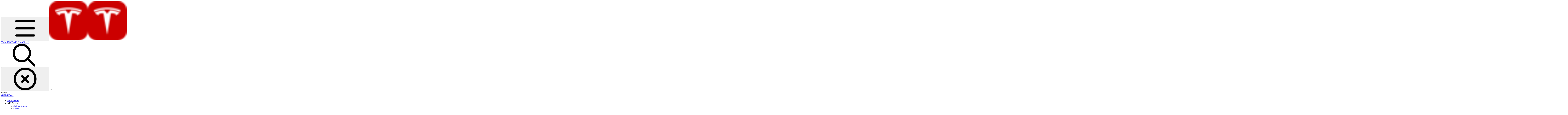

--- FILE ---
content_type: text/html; charset=utf-8
request_url: https://tesla-api.timdorr.com/api-basics/tripplan
body_size: 43063
content:
<!DOCTYPE html><html lang="en" class="rounded-corners theme-clean no-tint sidebar-default sidebar-list-default links-default depth-subtle __variable_2bc5a2 __variable_80f980 __variable_c5e58d font-Inter"><head><meta charSet="utf-8"/><link rel="preconnect" href="https://static-2v.gitbook.com" crossorigin=""/><link rel="preconnect" href="https://api.gitbook.com/cache/"/><link rel="preconnect" href="https://ka-p.fontawesome.com/releases/v6.6.0/"/><link rel="preconnect" href="https://static-2v.gitbook.com"/><meta name="viewport" content="width=device-width, initial-scale=1, maximum-scale=1"/><link rel="preload" as="image" fetchPriority="high" imageSrcSet="https://tesla-api.timdorr.com/~gitbook/image?url=https%3A%2F%2F3089282901-files.gitbook.io%2F%7E%2Ffiles%2Fv0%2Fb%2Fgitbook-legacy-files%2Fo%2Fspaces%252F-LNfdtt4GjEZFGIkSBlE%252Favatar.png%3Fgeneration%3D1538330785479526%26alt%3Dmedia&amp;width=32&amp;dpr=1&amp;quality=100&amp;sign=a9f7c8c8&amp;sv=2 32w, https://tesla-api.timdorr.com/~gitbook/image?url=https%3A%2F%2F3089282901-files.gitbook.io%2F%7E%2Ffiles%2Fv0%2Fb%2Fgitbook-legacy-files%2Fo%2Fspaces%252F-LNfdtt4GjEZFGIkSBlE%252Favatar.png%3Fgeneration%3D1538330785479526%26alt%3Dmedia&amp;width=32&amp;dpr=2&amp;quality=100&amp;sign=a9f7c8c8&amp;sv=2 64w, https://tesla-api.timdorr.com/~gitbook/image?url=https%3A%2F%2F3089282901-files.gitbook.io%2F%7E%2Ffiles%2Fv0%2Fb%2Fgitbook-legacy-files%2Fo%2Fspaces%252F-LNfdtt4GjEZFGIkSBlE%252Favatar.png%3Fgeneration%3D1538330785479526%26alt%3Dmedia&amp;width=32&amp;dpr=3&amp;quality=100&amp;sign=a9f7c8c8&amp;sv=2 96w, https://tesla-api.timdorr.com/~gitbook/image?url=https%3A%2F%2F3089282901-files.gitbook.io%2F%7E%2Ffiles%2Fv0%2Fb%2Fgitbook-legacy-files%2Fo%2Fspaces%252F-LNfdtt4GjEZFGIkSBlE%252Favatar.png%3Fgeneration%3D1538330785479526%26alt%3Dmedia&amp;width=32&amp;dpr=4&amp;quality=100&amp;sign=a9f7c8c8&amp;sv=2 128w" imageSizes="32px"/><link rel="stylesheet" href="https://static-2v.gitbook.com/_next/static/css/4cf571e71811438f.css" data-precedence="next"/><link rel="stylesheet" href="https://static-2v.gitbook.com/_next/static/css/919cadf6c2ad1dbc.css" data-precedence="next"/><link rel="stylesheet" href="https://static-2v.gitbook.com/_next/static/css/e4670420fc569cb1.css" data-precedence="next"/><link rel="stylesheet" href="https://static-2v.gitbook.com/_next/static/css/7ebb61be21b17617.css" data-precedence="next"/><link rel="stylesheet" href="https://static-2v.gitbook.com/_next/static/css/2a35d53826279992.css" data-precedence="next"/><link rel="stylesheet" href="https://static-2v.gitbook.com/_next/static/css/c36dde9599bfc781.css" data-precedence="next"/><link rel="stylesheet" href="https://static-2v.gitbook.com/_next/static/css/9c3b4442e0601ff1.css" data-precedence="next"/><link rel="stylesheet" href="https://static-2v.gitbook.com/_next/static/css/8c7837bed22017b9.css" data-precedence="next"/><link rel="preload" as="script" fetchPriority="low" href="https://static-2v.gitbook.com/_next/static/chunks/webpack-2f129faf2b161ad0.js"/><script src="https://static-2v.gitbook.com/_next/static/chunks/87c73c54-3c195070c5cbb22b.js" async=""></script><script src="https://static-2v.gitbook.com/_next/static/chunks/1902-3c9af5e38470b7ba.js" async=""></script><script src="https://static-2v.gitbook.com/_next/static/chunks/main-app-a0ac55901a15e772.js" async=""></script><script src="https://static-2v.gitbook.com/_next/static/chunks/app/global-error-99197ad4868e95f4.js" async=""></script><script src="https://static-2v.gitbook.com/_next/static/chunks/9071f66d-390fafe3303b2acb.js" async=""></script><script src="https://static-2v.gitbook.com/_next/static/chunks/371-b439355575931a61.js" async=""></script><script src="https://static-2v.gitbook.com/_next/static/chunks/2821-18260ac545927e21.js" async=""></script><script src="https://static-2v.gitbook.com/_next/static/chunks/823-e0e6c2b8b3cb2463.js" async=""></script><script src="https://static-2v.gitbook.com/_next/static/chunks/9370-9d7ebcd1111393ae.js" async=""></script><script src="https://static-2v.gitbook.com/_next/static/chunks/5810-a0507b69f5663b98.js" async=""></script><script src="https://static-2v.gitbook.com/_next/static/chunks/7458-05aa8f91781c6664.js" async=""></script><script src="https://static-2v.gitbook.com/_next/static/chunks/app/sites/static/%5Bmode%5D/%5BsiteURL%5D/%5BsiteData%5D/(content)/%5BpagePath%5D/page-0bc2f14cddf17e59.js" async=""></script><script src="https://static-2v.gitbook.com/_next/static/chunks/4945-430fa5cc2f8244f6.js" async=""></script><script src="https://static-2v.gitbook.com/_next/static/chunks/1011-97d502b49b3e86b4.js" async=""></script><script src="https://static-2v.gitbook.com/_next/static/chunks/1688-ae45d1c038485d13.js" async=""></script><script src="https://static-2v.gitbook.com/_next/static/chunks/app/sites/static/%5Bmode%5D/%5BsiteURL%5D/%5BsiteData%5D/(content)/layout-f302d3036dcb244a.js" async=""></script><meta name="next-size-adjust" content=""/><meta name="color-scheme" content="light dark"/><title>Trip Planner | Tesla JSON API (Unofficial)</title><meta name="description" content="Endpoints for Trip Planner"/><meta name="generator" content="GitBook (35efc9d)"/><meta name="robots" content="index, follow"/><link rel="canonical" href="https://tesla-api.timdorr.com/api-basics/tripplan"/><link rel="alternate" type="text/markdown" href="https://tesla-api.timdorr.com/api-basics/tripplan.md"/><link rel="alternate" type="application/rss+xml" title="RSS Feed" href="https://tesla-api.timdorr.com/api-basics/tripplan/rss.xml"/><meta name="mobile-web-app-capable" content="yes"/><meta name="apple-mobile-web-app-title" content="Tesla JSON API (Unofficial)"/><meta name="apple-mobile-web-app-status-bar-style" content="default"/><meta property="og:title" content="Trip Planner | Tesla JSON API (Unofficial)"/><meta property="og:description" content="Endpoints for Trip Planner"/><meta property="og:image" content="https://tesla-api.timdorr.com/~gitbook/ogimage/cjnsMOAhqJsC1V39l6SM"/><meta name="twitter:card" content="summary_large_image"/><meta name="twitter:title" content="Trip Planner | Tesla JSON API (Unofficial)"/><meta name="twitter:description" content="Endpoints for Trip Planner"/><meta name="twitter:image" content="https://tesla-api.timdorr.com/~gitbook/ogimage/cjnsMOAhqJsC1V39l6SM"/><link rel="icon" href="https://tesla-api.timdorr.com/~gitbook/image?url=https%3A%2F%2F3089282901-files.gitbook.io%2F%7E%2Ffiles%2Fv0%2Fb%2Fgitbook-legacy-files%2Fo%2Fspaces%252F-LNfdtt4GjEZFGIkSBlE%252Favatar.png%3Fgeneration%3D1538330785479526%26alt%3Dmedia&amp;width=48&amp;height=48&amp;sign=a9f7c8c8&amp;sv=2" type="image/png" media="(prefers-color-scheme: light)"/><link rel="icon" href="https://tesla-api.timdorr.com/~gitbook/image?url=https%3A%2F%2F3089282901-files.gitbook.io%2F%7E%2Ffiles%2Fv0%2Fb%2Fgitbook-legacy-files%2Fo%2Fspaces%252F-LNfdtt4GjEZFGIkSBlE%252Favatar.png%3Fgeneration%3D1538330785479526%26alt%3Dmedia&amp;width=48&amp;height=48&amp;sign=a9f7c8c8&amp;sv=2" type="image/png" media="(prefers-color-scheme: dark)"/><link rel="apple-touch-icon" href="https://tesla-api.timdorr.com/~gitbook/image?url=https%3A%2F%2F3089282901-files.gitbook.io%2F%7E%2Ffiles%2Fv0%2Fb%2Fgitbook-legacy-files%2Fo%2Fspaces%252F-LNfdtt4GjEZFGIkSBlE%252Favatar.png%3Fgeneration%3D1538330785479526%26alt%3Dmedia&amp;width=180&amp;height=180&amp;sign=a9f7c8c8&amp;sv=2" type="image/png" media="(prefers-color-scheme: light)"/><link rel="apple-touch-icon" href="https://tesla-api.timdorr.com/~gitbook/image?url=https%3A%2F%2F3089282901-files.gitbook.io%2F%7E%2Ffiles%2Fv0%2Fb%2Fgitbook-legacy-files%2Fo%2Fspaces%252F-LNfdtt4GjEZFGIkSBlE%252Favatar.png%3Fgeneration%3D1538330785479526%26alt%3Dmedia&amp;width=180&amp;height=180&amp;sign=a9f7c8c8&amp;sv=2" type="image/png" media="(prefers-color-scheme: dark)"/><style>
                    :root {
                        --primary-1: 255 255 255; --contrast-primary-1: 29 29 29;
--primary-2: 247 250 255; --contrast-primary-2: 29 29 29;
--primary-3: 241 248 255; --contrast-primary-3: 29 29 29;
--primary-4: 233 243 255; --contrast-primary-4: 29 29 29;
--primary-5: 224 238 255; --contrast-primary-5: 29 29 29;
--primary-6: 213 230 255; --contrast-primary-6: 29 29 29;
--primary-7: 198 218 253; --contrast-primary-7: 29 29 29;
--primary-8: 182 205 246; --contrast-primary-8: 29 29 29;
--primary-9: 52 109 219; --contrast-primary-9: 255 255 255;
--primary-10: 57 115 225; --contrast-primary-10: 255 255 255;
--primary-11: 87 110 152; --contrast-primary-11: 255 255 255;
--primary-12: 24 29 38; --contrast-primary-12: 255 255 255;
--primary-original: 52 109 219; --contrast-primary-original: 255 255 255;
                        --tint-1: 255 255 255; --contrast-tint-1: 29 29 29;
--tint-2: 249 250 251; --contrast-tint-2: 29 29 29;
--tint-3: 246 247 250; --contrast-tint-3: 29 29 29;
--tint-4: 240 242 246; --contrast-tint-4: 29 29 29;
--tint-5: 234 237 242; --contrast-tint-5: 29 29 29;
--tint-6: 226 230 236; --contrast-tint-6: 29 29 29;
--tint-7: 213 217 224; --contrast-tint-7: 29 29 29;
--tint-8: 200 205 213; --contrast-tint-8: 29 29 29;
--tint-9: 121 133 155; --contrast-tint-9: 255 255 255;
--tint-10: 110 122 143; --contrast-tint-10: 255 255 255;
--tint-11: 106 110 119; --contrast-tint-11: 255 255 255;
--tint-12: 28 29 31; --contrast-tint-12: 255 255 255;
--tint-original: 120 120 120; --contrast-tint-original: 255 255 255;
                        --neutral-1: 255 255 255; --contrast-neutral-1: 29 29 29;
--neutral-2: 250 250 250; --contrast-neutral-2: 29 29 29;
--neutral-3: 247 247 247; --contrast-neutral-3: 29 29 29;
--neutral-4: 242 242 242; --contrast-neutral-4: 29 29 29;
--neutral-5: 237 237 237; --contrast-neutral-5: 29 29 29;
--neutral-6: 229 229 229; --contrast-neutral-6: 29 29 29;
--neutral-7: 217 217 217; --contrast-neutral-7: 29 29 29;
--neutral-8: 204 204 204; --contrast-neutral-8: 29 29 29;
--neutral-9: 120 120 120; --contrast-neutral-9: 255 255 255;
--neutral-10: 121 121 121; --contrast-neutral-10: 255 255 255;
--neutral-11: 110 110 110; --contrast-neutral-11: 255 255 255;
--neutral-12: 29 29 29; --contrast-neutral-12: 255 255 255;
--neutral-original: 120 120 120; --contrast-neutral-original: 255 255 255;

                        --header-background: 52 109 219;
                        --header-link: 255 255 255;

                        --info-1: 255 255 255; --contrast-info-1: 29 29 29;
--info-2: 250 250 250; --contrast-info-2: 29 29 29;
--info-3: 247 247 247; --contrast-info-3: 29 29 29;
--info-4: 242 242 242; --contrast-info-4: 29 29 29;
--info-5: 237 237 237; --contrast-info-5: 29 29 29;
--info-6: 229 229 229; --contrast-info-6: 29 29 29;
--info-7: 217 217 217; --contrast-info-7: 29 29 29;
--info-8: 204 204 204; --contrast-info-8: 29 29 29;
--info-9: 120 120 120; --contrast-info-9: 255 255 255;
--info-10: 121 121 121; --contrast-info-10: 255 255 255;
--info-11: 110 110 110; --contrast-info-11: 255 255 255;
--info-12: 29 29 29; --contrast-info-12: 255 255 255;
--info-original: 120 120 120; --contrast-info-original: 255 255 255;
                        --warning-1: 255 255 255; --contrast-warning-1: 29 29 29;
--warning-2: 254 249 244; --contrast-warning-2: 29 29 29;
--warning-3: 255 245 236; --contrast-warning-3: 29 29 29;
--warning-4: 255 239 225; --contrast-warning-4: 29 29 29;
--warning-5: 254 233 214; --contrast-warning-5: 29 29 29;
--warning-6: 250 224 200; --contrast-warning-6: 29 29 29;
--warning-7: 242 211 182; --contrast-warning-7: 29 29 29;
--warning-8: 233 197 164; --contrast-warning-8: 29 29 29;
--warning-9: 254 154 0; --contrast-warning-9: 29 29 29;
--warning-10: 187 92 0; --contrast-warning-10: 255 255 255;
--warning-11: 138 102 66; --contrast-warning-11: 255 255 255;
--warning-12: 35 28 21; --contrast-warning-12: 255 255 255;
--warning-original: 254 154 0; --contrast-warning-original: 29 29 29;
                        --danger-1: 255 255 255; --contrast-danger-1: 29 29 29;
--danger-2: 255 247 246; --contrast-danger-2: 29 29 29;
--danger-3: 255 242 239; --contrast-danger-3: 29 29 29;
--danger-4: 255 234 230; --contrast-danger-4: 29 29 29;
--danger-5: 255 226 221; --contrast-danger-5: 29 29 29;
--danger-6: 255 215 210; --contrast-danger-6: 29 29 29;
--danger-7: 255 200 193; --contrast-danger-7: 29 29 29;
--danger-8: 254 184 177; --contrast-danger-8: 29 29 29;
--danger-9: 251 44 54; --contrast-danger-9: 255 255 255;
--danger-10: 228 0 33; --contrast-danger-10: 255 255 255;
--danger-11: 158 87 81; --contrast-danger-11: 255 255 255;
--danger-12: 39 25 23; --contrast-danger-12: 255 255 255;
--danger-original: 251 44 54; --contrast-danger-original: 255 255 255;
                        --success-1: 255 255 255; --contrast-success-1: 29 29 29;
--success-2: 245 252 246; --contrast-success-2: 29 29 29;
--success-3: 238 252 240; --contrast-success-3: 29 29 29;
--success-4: 229 249 231; --contrast-success-4: 29 29 29;
--success-5: 219 246 222; --contrast-success-5: 29 29 29;
--success-6: 207 240 210; --contrast-success-6: 29 29 29;
--success-7: 190 229 194; --contrast-success-7: 29 29 29;
--success-8: 172 218 177; --contrast-success-8: 29 29 29;
--success-9: 0 201 80; --contrast-success-9: 29 29 29;
--success-10: 0 152 23; --contrast-success-10: 255 255 255;
--success-11: 74 124 82; --contrast-success-11: 255 255 255;
--success-12: 22 32 23; --contrast-success-12: 255 255 255;
--success-original: 0 201 80; --contrast-success-original: 29 29 29;
                    }

                    .dark {
                        --primary-1: 29 29 29; --contrast-primary-1: 255 255 255;
--primary-2: 32 35 39; --contrast-primary-2: 255 255 255;
--primary-3: 39 44 53; --contrast-primary-3: 255 255 255;
--primary-4: 40 48 62; --contrast-primary-4: 255 255 255;
--primary-5: 43 54 72; --contrast-primary-5: 255 255 255;
--primary-6: 45 58 81; --contrast-primary-6: 255 255 255;
--primary-7: 52 68 96; --contrast-primary-7: 255 255 255;
--primary-8: 59 78 112; --contrast-primary-8: 255 255 255;
--primary-9: 52 109 219; --contrast-primary-9: 255 255 255;
--primary-10: 80 139 252; --contrast-primary-10: 255 255 255;
--primary-11: 167 193 239; --contrast-primary-11: 29 29 29;
--primary-12: 249 255 255; --contrast-primary-12: 29 29 29;
--primary-original: 52 109 219; --contrast-primary-original: 255 255 255;
                        --tint-1: 29 29 29; --contrast-tint-1: 255 255 255;
--tint-2: 34 34 35; --contrast-tint-2: 255 255 255;
--tint-3: 43 44 45; --contrast-tint-3: 255 255 255;
--tint-4: 47 48 49; --contrast-tint-4: 255 255 255;
--tint-5: 52 54 55; --contrast-tint-5: 255 255 255;
--tint-6: 56 58 60; --contrast-tint-6: 255 255 255;
--tint-7: 66 68 70; --contrast-tint-7: 255 255 255;
--tint-8: 76 78 81; --contrast-tint-8: 255 255 255;
--tint-9: 127 133 144; --contrast-tint-9: 255 255 255;
--tint-10: 138 145 156; --contrast-tint-10: 255 255 255;
--tint-11: 190 192 197; --contrast-tint-11: 29 29 29;
--tint-12: 254 255 255; --contrast-tint-12: 29 29 29;
--tint-original: 120 120 120; --contrast-tint-original: 255 255 255;
                        --neutral-1: 29 29 29; --contrast-neutral-1: 255 255 255;
--neutral-2: 34 34 34; --contrast-neutral-2: 255 255 255;
--neutral-3: 44 44 44; --contrast-neutral-3: 255 255 255;
--neutral-4: 48 48 48; --contrast-neutral-4: 255 255 255;
--neutral-5: 53 53 53; --contrast-neutral-5: 255 255 255;
--neutral-6: 57 57 57; --contrast-neutral-6: 255 255 255;
--neutral-7: 67 67 67; --contrast-neutral-7: 255 255 255;
--neutral-8: 78 78 78; --contrast-neutral-8: 255 255 255;
--neutral-9: 120 120 120; --contrast-neutral-9: 255 255 255;
--neutral-10: 144 144 144; --contrast-neutral-10: 255 255 255;
--neutral-11: 192 192 192; --contrast-neutral-11: 29 29 29;
--neutral-12: 255 255 255; --contrast-neutral-12: 29 29 29;
--neutral-original: 120 120 120; --contrast-neutral-original: 255 255 255;

                        --header-background: 52 109 219;
                        --header-link: 255 255 255;

                        --info-1: 29 29 29; --contrast-info-1: 255 255 255;
--info-2: 34 34 34; --contrast-info-2: 255 255 255;
--info-3: 44 44 44; --contrast-info-3: 255 255 255;
--info-4: 48 48 48; --contrast-info-4: 255 255 255;
--info-5: 53 53 53; --contrast-info-5: 255 255 255;
--info-6: 57 57 57; --contrast-info-6: 255 255 255;
--info-7: 67 67 67; --contrast-info-7: 255 255 255;
--info-8: 78 78 78; --contrast-info-8: 255 255 255;
--info-9: 120 120 120; --contrast-info-9: 255 255 255;
--info-10: 144 144 144; --contrast-info-10: 255 255 255;
--info-11: 192 192 192; --contrast-info-11: 29 29 29;
--info-12: 255 255 255; --contrast-info-12: 29 29 29;
--info-original: 120 120 120; --contrast-info-original: 255 255 255;
                        --warning-1: 29 29 29; --contrast-warning-1: 255 255 255;
--warning-2: 38 34 30; --contrast-warning-2: 255 255 255;
--warning-3: 50 42 35; --contrast-warning-3: 255 255 255;
--warning-4: 57 45 34; --contrast-warning-4: 255 255 255;
--warning-5: 66 50 34; --contrast-warning-5: 255 255 255;
--warning-6: 73 53 33; --contrast-warning-6: 255 255 255;
--warning-7: 87 62 37; --contrast-warning-7: 255 255 255;
--warning-8: 101 71 41; --contrast-warning-8: 255 255 255;
--warning-9: 254 154 0; --contrast-warning-9: 29 29 29;
--warning-10: 213 116 0; --contrast-warning-10: 255 255 255;
--warning-11: 224 184 145; --contrast-warning-11: 29 29 29;
--warning-12: 255 253 243; --contrast-warning-12: 29 29 29;
--warning-original: 254 154 0; --contrast-warning-original: 29 29 29;
                        --danger-1: 29 29 29; --contrast-danger-1: 255 255 255;
--danger-2: 40 32 32; --contrast-danger-2: 255 255 255;
--danger-3: 55 39 38; --contrast-danger-3: 255 255 255;
--danger-4: 64 41 38; --contrast-danger-4: 255 255 255;
--danger-5: 75 44 41; --contrast-danger-5: 255 255 255;
--danger-6: 84 45 41; --contrast-danger-6: 255 255 255;
--danger-7: 100 51 48; --contrast-danger-7: 255 255 255;
--danger-8: 117 58 54; --contrast-danger-8: 255 255 255;
--danger-9: 251 44 54; --contrast-danger-9: 255 255 255;
--danger-10: 255 52 59; --contrast-danger-10: 255 255 255;
--danger-11: 248 168 161; --contrast-danger-11: 29 29 29;
--danger-12: 255 249 247; --contrast-danger-12: 29 29 29;
--danger-original: 251 44 54; --contrast-danger-original: 255 255 255;
                        --success-1: 29 29 29; --contrast-success-1: 255 255 255;
--success-2: 31 36 32; --contrast-success-2: 255 255 255;
--success-3: 37 47 38; --contrast-success-3: 255 255 255;
--success-4: 37 52 39; --contrast-success-4: 255 255 255;
--success-5: 38 60 41; --contrast-success-5: 255 255 255;
--success-6: 38 65 41; --contrast-success-6: 255 255 255;
--success-7: 42 77 48; --contrast-success-7: 255 255 255;
--success-8: 47 89 54; --contrast-success-8: 255 255 255;
--success-9: 0 201 80; --contrast-success-9: 29 29 29;
--success-10: 0 176 54; --contrast-success-10: 255 255 255;
--success-11: 155 208 161; --contrast-success-11: 29 29 29;
--success-12: 246 255 247; --contrast-success-12: 29 29 29;
--success-original: 0 201 80; --contrast-success-original: 29 29 29;
                    }
                </style><script src="https://static-2v.gitbook.com/_next/static/chunks/polyfills-42372ed130431b0a.js" noModule=""></script></head><body class="site-background"><div hidden=""><!--$--><!--/$--></div><script>((a,b,c,d,e,f,g,h)=>{let i=document.documentElement,j=["light","dark"];function k(b){var c;(Array.isArray(a)?a:[a]).forEach(a=>{let c="class"===a,d=c&&f?e.map(a=>f[a]||a):e;c?(i.classList.remove(...d),i.classList.add(f&&f[b]?f[b]:b)):i.setAttribute(a,b)}),c=b,h&&j.includes(c)&&(i.style.colorScheme=c)}if(d)k(d);else try{let a=localStorage.getItem(b)||c,d=g&&"system"===a?window.matchMedia("(prefers-color-scheme: dark)").matches?"dark":"light":a;k(d)}catch(a){}})("class","theme","system",null,["light","dark"],null,true,true)</script><header id="site-header" class="flex flex-col h-[64px] sticky top-0 z-30 w-full flex-none shadow-[0px_1px_0px] shadow-tint-12/2 bg-tint-base/9 theme-muted:bg-tint-subtle/9 [html.sidebar-filled.theme-bold.tint_&amp;]:bg-tint-subtle/9 theme-gradient:bg-gradient-primary theme-gradient-tint:bg-gradient-tint contrast-more:bg-tint-base text-sm backdrop-blur-lg"><div class="theme-bold:bg-header-background theme-bold:shadow-[0px_1px_0px] theme-bold:shadow-tint-12/2"><div class="transition-all duration-300 lg:chat-open:pr-80 xl:chat-open:pr-96"><div id="header-content" class="gap-4 lg:gap-6 flex items-center justify-between w-full py-3 min-h-16 sm:h-16 px-4 sm:px-6 md:px-8 max-w-screen-2xl mx-auto transition-[max-width] duration-300 @container/header"><div class="flex max-w-full min-w-0 shrink items-center justify-start gap-2 lg:gap-4"><button type="button" class="button group/button inline-flex items-center gap-2 rounded-xl straight-corners:rounded-none circular-corners:rounded-3xl border-tint hover:border-tint-hover disabled:border-tint depth-subtle:shadow-xs hover:depth-subtle:shadow-md focus-visible:depth-subtle:shadow-md active:depth-subtle:shadow-xs dark:shadow-tint-1 not-focus-visible:outline-0 contrast-more:border-tint-12 contrast-more:hover:outline-2 contrast-more:hover:outline-tint-12 contrast-more:hover:border-tint-12 contrast-more:focus-visible:border-tint-12 contrast-more:focus-visible:outline-tint-12 hover:depth-subtle:-translate-y-px focus-visible:depth-subtle:-translate-y-px data-[state=open]:depth-subtle:-translate-y-px active:depth-subtle:translate-y-0 transition-all grow-0 shrink-0 truncate max-w-full align-middle leading-normal disabled:cursor-not-allowed disabled:translate-y-0! disabled:shadow-none! bg-transparent border-0 contrast-more:border shadow-none! translate-y-0! hover:text-tint-strong focus-visible:bg-tint-hover focus-visible:text-tint-strong data-[state=open]:bg-tint-hover data-[state=open]:text-tint-strong contrast-more:bg-tint-subtle disabled:text-tint/8 disabled:bg-transparent p-2 -ml-2 text-tint-strong theme-bold:text-header-link hover:bg-tint-hover hover:theme-bold:bg-header-link/3 page-no-toc:hidden lg:hidden" aria-label="Open table of contents" aria-pressed="false" data-active="false" data-testid="toc-button" data-state="closed"><svg class="gb-icon button-leading-icon shrink-0 size-text-lg my-[.1875em] mx-[.1875em]"><title>bars</title><defs><mask id="_R_2ml8qiv5ubsnpfivb_" style="mask-type:alpha"><image data-testid="mask-image" href="https://ka-p.fontawesome.com/releases/v6.6.0/svgs/regular/bars.svg?v=2&amp;token=a463935e93" width="100%" height="100%" preserveAspectRatio="xMidYMid meet"></image></mask></defs><rect width="100%" height="100%" fill="currentColor" mask="url(#_R_2ml8qiv5ubsnpfivb_)"></rect></svg></button><a class="group/headerlogo min-w-0 shrink flex items-center" href="/"><img alt="" style="aspect-ratio:1" fetchPriority="high" class="block dark:hidden object-contain size-8" src="https://tesla-api.timdorr.com/~gitbook/image?url=https%3A%2F%2F3089282901-files.gitbook.io%2F%7E%2Ffiles%2Fv0%2Fb%2Fgitbook-legacy-files%2Fo%2Fspaces%252F-LNfdtt4GjEZFGIkSBlE%252Favatar.png%3Fgeneration%3D1538330785479526%26alt%3Dmedia&amp;width=32&amp;dpr=4&amp;quality=100&amp;sign=a9f7c8c8&amp;sv=2" srcSet="https://tesla-api.timdorr.com/~gitbook/image?url=https%3A%2F%2F3089282901-files.gitbook.io%2F%7E%2Ffiles%2Fv0%2Fb%2Fgitbook-legacy-files%2Fo%2Fspaces%252F-LNfdtt4GjEZFGIkSBlE%252Favatar.png%3Fgeneration%3D1538330785479526%26alt%3Dmedia&amp;width=32&amp;dpr=1&amp;quality=100&amp;sign=a9f7c8c8&amp;sv=2 32w, https://tesla-api.timdorr.com/~gitbook/image?url=https%3A%2F%2F3089282901-files.gitbook.io%2F%7E%2Ffiles%2Fv0%2Fb%2Fgitbook-legacy-files%2Fo%2Fspaces%252F-LNfdtt4GjEZFGIkSBlE%252Favatar.png%3Fgeneration%3D1538330785479526%26alt%3Dmedia&amp;width=32&amp;dpr=2&amp;quality=100&amp;sign=a9f7c8c8&amp;sv=2 64w, https://tesla-api.timdorr.com/~gitbook/image?url=https%3A%2F%2F3089282901-files.gitbook.io%2F%7E%2Ffiles%2Fv0%2Fb%2Fgitbook-legacy-files%2Fo%2Fspaces%252F-LNfdtt4GjEZFGIkSBlE%252Favatar.png%3Fgeneration%3D1538330785479526%26alt%3Dmedia&amp;width=32&amp;dpr=3&amp;quality=100&amp;sign=a9f7c8c8&amp;sv=2 96w, https://tesla-api.timdorr.com/~gitbook/image?url=https%3A%2F%2F3089282901-files.gitbook.io%2F%7E%2Ffiles%2Fv0%2Fb%2Fgitbook-legacy-files%2Fo%2Fspaces%252F-LNfdtt4GjEZFGIkSBlE%252Favatar.png%3Fgeneration%3D1538330785479526%26alt%3Dmedia&amp;width=32&amp;dpr=4&amp;quality=100&amp;sign=a9f7c8c8&amp;sv=2 128w" sizes="32px" width="256" height="256"/><img alt="" style="aspect-ratio:1" loading="lazy" fetchPriority="high" class="hidden dark:block object-contain size-8" src="https://tesla-api.timdorr.com/~gitbook/image?url=https%3A%2F%2F3089282901-files.gitbook.io%2F%7E%2Ffiles%2Fv0%2Fb%2Fgitbook-legacy-files%2Fo%2Fspaces%252F-LNfdtt4GjEZFGIkSBlE%252Favatar.png%3Fgeneration%3D1538330785479526%26alt%3Dmedia&amp;width=32&amp;dpr=4&amp;quality=100&amp;sign=a9f7c8c8&amp;sv=2" srcSet="https://tesla-api.timdorr.com/~gitbook/image?url=https%3A%2F%2F3089282901-files.gitbook.io%2F%7E%2Ffiles%2Fv0%2Fb%2Fgitbook-legacy-files%2Fo%2Fspaces%252F-LNfdtt4GjEZFGIkSBlE%252Favatar.png%3Fgeneration%3D1538330785479526%26alt%3Dmedia&amp;width=32&amp;dpr=1&amp;quality=100&amp;sign=a9f7c8c8&amp;sv=2 32w, https://tesla-api.timdorr.com/~gitbook/image?url=https%3A%2F%2F3089282901-files.gitbook.io%2F%7E%2Ffiles%2Fv0%2Fb%2Fgitbook-legacy-files%2Fo%2Fspaces%252F-LNfdtt4GjEZFGIkSBlE%252Favatar.png%3Fgeneration%3D1538330785479526%26alt%3Dmedia&amp;width=32&amp;dpr=2&amp;quality=100&amp;sign=a9f7c8c8&amp;sv=2 64w, https://tesla-api.timdorr.com/~gitbook/image?url=https%3A%2F%2F3089282901-files.gitbook.io%2F%7E%2Ffiles%2Fv0%2Fb%2Fgitbook-legacy-files%2Fo%2Fspaces%252F-LNfdtt4GjEZFGIkSBlE%252Favatar.png%3Fgeneration%3D1538330785479526%26alt%3Dmedia&amp;width=32&amp;dpr=3&amp;quality=100&amp;sign=a9f7c8c8&amp;sv=2 96w, https://tesla-api.timdorr.com/~gitbook/image?url=https%3A%2F%2F3089282901-files.gitbook.io%2F%7E%2Ffiles%2Fv0%2Fb%2Fgitbook-legacy-files%2Fo%2Fspaces%252F-LNfdtt4GjEZFGIkSBlE%252Favatar.png%3Fgeneration%3D1538330785479526%26alt%3Dmedia&amp;width=32&amp;dpr=4&amp;quality=100&amp;sign=a9f7c8c8&amp;sv=2 128w" sizes="32px" width="256" height="256"/><div class="text-pretty line-clamp-2 tracking-tight max-w-[18ch] lg:max-w-[24ch] font-semibold ms-3 text-base/tight lg:text-lg/tight text-tint-strong theme-bold:text-header-link">Tesla JSON API (Unofficial)</div></a></div><div class="flex grow-0 shrink-0 @2xl:basis-56 justify-self-end items-center gap-2 transition-[margin] duration-300 order-last"><div class="relative flex @max-2xl:size-9.5 grow"><div class="group/input relative flex min-h-min overflow-hidden border border-tint bg-tint-base align-middle shadow-tint/6 ring-primary-hover transition-all dark:shadow-tint-1 depth-subtle:focus-within:-translate-y-px depth-subtle:hover:-translate-y-px depth-subtle:shadow-xs focus-within:border-primary-hover focus-within:depth-subtle:shadow-lg focus-within:shadow-primary-subtle focus-within:ring-2 hover:cursor-text hover:border-tint-hover hover:not-focus-within:bg-tint-subtle depth-subtle:hover:not-focus-within:shadow-md focus-within:hover:border-primary-hover flex-row px-3 py-2 gap-2 circular-corners:rounded-3xl rounded-corners:rounded-xl @max-2xl:absolute inset-y-0 right-0 z-30 @max-2xl:max-w-9.5 grow theme-bold:border-header-link/4 theme-bold:bg-header-link/1 @max-2xl:px-2.5 theme-bold:text-header-link theme-bold:shadow-none! theme-bold:backdrop-blur-xl @max-2xl:focus-within:w-56 @max-2xl:focus-within:max-w-[calc(100vw-5rem)] theme-bold:focus-within:border-header-link/6 theme-bold:focus-within:ring-header-link/5 theme-bold:hover:border-header-link/5 theme-bold:hover:not-focus-within:bg-header-link/2 @max-2xl:has-[input[aria-expanded=true]]:w-56 @max-2xl:has-[input[aria-expanded=true]]:max-w-[calc(100vw-5rem)] @max-2xl:[&amp;_input]:opacity-0 theme-bold:[&amp;_input]:placeholder:text-header-link/8 @max-2xl:focus-within:[&amp;_input]:opacity-11 @max-2xl:has-[input[aria-expanded=true]]:[&amp;_input]:opacity-11"><div class="flex shrink grow gap-2 items-center"><div class="flex items-center text-tint"><svg class="gb-icon size-text-lg shrink-0 text-tint theme-bold:text-header-link/8"><title>search</title><defs><mask id="_R_5dp8qiv5ubsnpfivb_" style="mask-type:alpha"><image data-testid="mask-image" href="https://ka-p.fontawesome.com/releases/v6.6.0/svgs/regular/search.svg?v=2&amp;token=a463935e93" width="100%" height="100%" preserveAspectRatio="xMidYMid meet"></image></mask></defs><rect width="100%" height="100%" fill="currentColor" mask="url(#_R_5dp8qiv5ubsnpfivb_)"></rect></svg></div><button type="button" class="button group/button items-center gap-2 rounded-xl straight-corners:rounded-none circular-corners:rounded-3xl border-tint hover:border-tint-hover disabled:border-tint depth-subtle:shadow-xs hover:depth-subtle:shadow-md focus-visible:depth-subtle:shadow-md active:depth-subtle:shadow-xs dark:shadow-tint-1 not-focus-visible:outline-0 contrast-more:border-tint-12 contrast-more:hover:outline-2 contrast-more:hover:outline-tint-12 contrast-more:hover:border-tint-12 contrast-more:focus-visible:border-tint-12 contrast-more:focus-visible:outline-tint-12 hover:depth-subtle:-translate-y-px focus-visible:depth-subtle:-translate-y-px data-[state=open]:depth-subtle:-translate-y-px active:depth-subtle:translate-y-0 transition-all grow-0 truncate max-w-full align-middle leading-normal disabled:cursor-not-allowed disabled:translate-y-0! disabled:shadow-none! bg-transparent border-0 contrast-more:border shadow-none! translate-y-0! hover:bg-tint-hover hover:text-tint-strong focus-visible:bg-tint-hover focus-visible:text-tint-strong data-[state=open]:bg-tint-hover data-[state=open]:text-tint-strong contrast-more:bg-tint-subtle disabled:text-tint/8 disabled:bg-transparent hidden shrink-0 animate-fade-in text-tint theme-bold:text-header-link theme-bold:hover:bg-header-link/3 -ml-2.25 -my-1.5 -mr-2 p-1.5" aria-label="Clear" data-state="closed"><svg class="gb-icon button-leading-icon shrink-0 size-text-lg my-[.1875em] mx-[.1875em]"><title>circle-xmark</title><defs><mask id="_R_1b9dp8qiv5ubsnpfivb_" style="mask-type:alpha"><image data-testid="mask-image" href="https://ka-p.fontawesome.com/releases/v6.6.0/svgs/regular/circle-xmark.svg?v=2&amp;token=a463935e93" width="100%" height="100%" preserveAspectRatio="xMidYMid meet"></image></mask></defs><rect width="100%" height="100%" fill="currentColor" mask="url(#_R_1b9dp8qiv5ubsnpfivb_)"></rect></svg></button><input class="peer max-h-64 grow shrink resize-none leading-normal text-left outline-none placeholder:text-tint/8 placeholder-shown:text-ellipsis aria-busy:cursor-progress -m-2 p-2" aria-label="Search" placeholder="Search…" maxLength="512" type="text" size="1" data-testid="search-input" autoComplete="off" aria-autocomplete="list" aria-haspopup="dialog" aria-expanded="false" aria-controls="search-results-_R_98qiv5ubsnpfivb_" data-state="closed" name="search-input" value=""/><div class=""><div aria-busy="true" class="shortcut hidden justify-end gap-0.5 whitespace-nowrap text-tint text-xs [font-feature-settings:&quot;calt&quot;,&quot;case&quot;] contrast-more:text-tint-strong md:flex opacity-0"><kbd class="flex h-5 min-w-5 items-center justify-center rounded-md border border-tint-subtle px-1 text-xs theme-bold:border-header-link/4 theme-bold:bg-header-background theme-bold:text-header-link">Ctrl</kbd><kbd class="flex h-5 min-w-5 items-center justify-center rounded-md border border-tint-subtle px-1 uppercase theme-bold:border-header-link/4 theme-bold:bg-header-background theme-bold:text-header-link">k</kbd></div></div></div><div class="flex items-center gap-2 empty:hidden -my-1 -mr-1.5"></div></div></div></div><div class="headerLinks_containerHeaderlinks__GUgiv @4xl:[&amp;&gt;.button+.button]:-ml-2 z-20 ml-auto flex min-w-9 shrink grow @7xl:grow-0 items-center justify-end @4xl:gap-x-6 gap-x-4"><a class="flex items-center gap-1 shrink contrast-more:underline truncate text-tint links-default:hover:text-primary links-default:data-[state=open]:text-primary links-default:tint:hover:text-tint-strong links-default:tint:data-[state=open]:text-tint-strong underline-offset-2 links-accent:hover:underline links-accent:data-[state=open]:underline links-accent:underline-offset-4 links-accent:decoration-primary-subtle links-accent:decoration-[3px] links-accent:py-0.5 theme-bold:text-header-link hover:theme-bold:text-header-link/7!" href="https://github.com/timdorr/model-s-api">GitHub</a><a class="flex items-center gap-1 shrink contrast-more:underline truncate text-tint links-default:hover:text-primary links-default:data-[state=open]:text-primary links-default:tint:hover:text-tint-strong links-default:tint:data-[state=open]:text-tint-strong underline-offset-2 links-accent:hover:underline links-accent:data-[state=open]:underline links-accent:underline-offset-4 links-accent:decoration-primary-subtle links-accent:decoration-[3px] links-accent:py-0.5 theme-bold:text-header-link hover:theme-bold:text-header-link/7!" href="http://ts.la/timothy8449">Tesla</a><div class="headerLinks_linkEllipsis__Z01IN z-20 items-center"><button type="button" class="group/dropdown text-tint hover:text-primary dark:hover:text-primary theme-bold:text-header-link theme-bold:hover:text-header-link/8 flex gap-1 items-center" id="radix-_R_4t8qiv5ubsnpfivb_" aria-haspopup="menu" aria-expanded="false" data-state="closed"><span class="sr-only">More</span><svg class="gb-icon size-4"><title>ellipsis</title><defs><mask id="_R_4st8qiv5ubsnpfivb_" style="mask-type:alpha"><image data-testid="mask-image" href="https://ka-p.fontawesome.com/releases/v6.6.0/svgs/regular/ellipsis.svg?v=2&amp;token=a463935e93" width="100%" height="100%" preserveAspectRatio="xMidYMid meet"></image></mask></defs><rect width="100%" height="100%" fill="currentColor" mask="url(#_R_4st8qiv5ubsnpfivb_)"></rect></svg><svg class="gb-icon shrink-0 opacity-6 size-3 transition-all group-hover/dropdown:opacity-11 group-data-[state=open]/dropdown:opacity-11 group-data-[state=open]/dropdown:rotate-180"><title>chevron-down</title><defs><mask id="_R_6st8qiv5ubsnpfivb_" style="mask-type:alpha"><image data-testid="mask-image" href="https://ka-p.fontawesome.com/releases/v6.6.0/svgs/regular/chevron-down.svg?v=2&amp;token=a463935e93" width="100%" height="100%" preserveAspectRatio="xMidYMid meet"></image></mask></defs><rect width="100%" height="100%" fill="currentColor" mask="url(#_R_6st8qiv5ubsnpfivb_)"></rect></svg></button></div></div></div></div></div></header><div class="pointer-events-none fixed inset-x-0 top-0 z-50 h-0.5 overflow-hidden hidden animate-fade-out-slow"><div class="h-full w-full origin-left animate-crawl bg-primary-solid theme-bold:bg-header-link"></div></div><div class="motion-safe:transition-all motion-safe:duration-300 lg:chat-open:mr-80 xl:chat-open:mr-96"><div class="flex flex-col lg:flex-row lg:justify-center px-4 sm:px-6 md:px-8 max-w-screen-2xl mx-auto site-width-wide:max-w-screen-4xl hydrated:transition-[max-width] duration-300 site-header:min-h-[calc(100vh-64px)] site-header-sections:min-h-[calc(100vh-108px)]"><aside data-testid="table-of-contents" id="table-of-contents" class="group text-sm grow-0 shrink-0 basis-full lg:basis-72 lg:page-no-toc:basis-56 relative z-1 lg:sticky lg:mr-12 lg:top-0 lg:h-screen lg:announcement:h-[calc(100vh-4.25rem)] lg:site-header:top-16 lg:site-header:h-[calc(100vh-4rem)] lg:announcement:site-header:h-[calc(100vh-4rem-4.25rem)] lg:site-header-sections:top-27 lg:site-header-sections:h-[calc(100vh-6.75rem)] lg:site-header-sections:announcement:h-[calc(100vh-6.75rem-4.25rem)] lg:[html[style*=&quot;--toc-top-offset&quot;]_&amp;]:top-(--toc-top-offset)! lg:[html[style*=&quot;--toc-height&quot;]_&amp;]:h-(--toc-height)! lg:page-no-toc:[html[style*=&quot;--outline-top-offset&quot;]_&amp;]:top-(--outline-top-offset)! lg:page-no-toc:[html[style*=&quot;--outline-height&quot;]_&amp;]:top-(--outline-height)! pt-4 pb-4 lg:sidebar-filled:pr-6 lg:page-no-toc:pr-0 hidden navigation-open:flex! lg:flex lg:page-no-toc:hidden xl:page-no-toc:flex lg:site-header-none:page-no-toc:flex flex-col gap-4 navigation-open:border-b border-tint-subtle"><div class="lg:-ms-5 relative flex grow flex-col overflow-hidden border-tint-subtle sidebar-filled:bg-tint-subtle theme-muted:bg-tint-subtle [html.sidebar-filled.theme-muted_&amp;]:bg-tint-base [html.sidebar-filled.theme-bold.tint_&amp;]:bg-tint-base [html.sidebar-filled.theme-gradient_&amp;]:border page-no-toc:bg-transparent! page-no-toc:border-none! sidebar-filled:rounded-xl straight-corners:rounded-none page-has-toc:[html.sidebar-filled.circular-corners_&amp;]:rounded-3xl"><div class="my-4 flex flex-col space-y-4 px-5 empty:hidden"></div><div data-testid="toc-scroll-container" class="flex grow flex-col p-2 pt-4 lg:pb-20 hide-scrollbar overflow-y-auto"><ul class="flex flex-col gap-y-0.5 page-no-toc:hidden border-tint-subtle sidebar-list-line:border-l"><li class="flex flex-col"><a class="group/toclink toclink relative transition-colors flex flex-row justify-between circular-corners:rounded-2xl rounded-md straight-corners:rounded-none p-1.5 pl-3 text-balance font-normal text-sm text-tint-strong/7 hover:bg-tint-hover hover:text-tint-strong contrast-more:text-tint-strong contrast-more:hover:text-tint-strong contrast-more:hover:ring-1 contrast-more:hover:ring-tint-12 before:contents[] before:-left-px before:absolute before:inset-y-0 sidebar-list-line:rounded-l-none! sidebar-list-line:before:w-px [&amp;+div_a]:sidebar-list-default:rounded-l-none [&amp;+div_a]:pl-5 [&amp;+div_a]:sidebar-list-default:before:w-px" href="/">Introduction</a></li><li class="flex flex-col"><div class="-top-6 sticky z-1 flex items-center gap-3 px-3 pt-6 font-semibold text-xs uppercase tracking-wide pb-3 -mb-1.5 mask-[linear-gradient(rgba(0,0,0,1)_70%,rgba(0,0,0,0))] bg-tint-base sidebar-filled:bg-tint-subtle theme-muted:bg-tint-subtle [html.sidebar-filled.theme-muted_&amp;]:bg-tint-base [html.sidebar-filled.theme-bold.tint_&amp;]:bg-tint-base [html.sidebar-default.theme-gradient_&amp;]:bg-gradient-primary [html.sidebar-default.theme-gradient.tint_&amp;]:bg-gradient-tint">API Basics</div><ul class="flex flex-col gap-y-0.5"><li class="flex flex-col"><a class="group/toclink toclink relative transition-colors flex flex-row justify-between circular-corners:rounded-2xl rounded-md straight-corners:rounded-none p-1.5 pl-3 text-balance font-normal text-sm text-tint-strong/7 hover:bg-tint-hover hover:text-tint-strong contrast-more:text-tint-strong contrast-more:hover:text-tint-strong contrast-more:hover:ring-1 contrast-more:hover:ring-tint-12 before:contents[] before:-left-px before:absolute before:inset-y-0 sidebar-list-line:rounded-l-none! sidebar-list-line:before:w-px [&amp;+div_a]:sidebar-list-default:rounded-l-none [&amp;+div_a]:pl-5 [&amp;+div_a]:sidebar-list-default:before:w-px" href="/api-basics/authentication">Authentication</a></li><li class="flex flex-col"><a class="group/toclink toclink relative transition-colors flex flex-row justify-between circular-corners:rounded-2xl rounded-md straight-corners:rounded-none p-1.5 pl-3 text-balance font-normal text-sm text-tint-strong/7 hover:bg-tint-hover hover:text-tint-strong contrast-more:text-tint-strong contrast-more:hover:text-tint-strong contrast-more:hover:ring-1 contrast-more:hover:ring-tint-12 before:contents[] before:-left-px before:absolute before:inset-y-0 sidebar-list-line:rounded-l-none! sidebar-list-line:before:w-px [&amp;+div_a]:sidebar-list-default:rounded-l-none [&amp;+div_a]:pl-5 [&amp;+div_a]:sidebar-list-default:before:w-px" href="/api-basics/users">Users</a></li><li class="flex flex-col"><a class="group/toclink toclink relative transition-colors flex flex-row justify-between circular-corners:rounded-2xl rounded-md straight-corners:rounded-none p-1.5 pl-3 text-balance font-normal text-sm text-tint-strong/7 hover:bg-tint-hover hover:text-tint-strong contrast-more:text-tint-strong contrast-more:hover:text-tint-strong contrast-more:hover:ring-1 contrast-more:hover:ring-tint-12 before:contents[] before:-left-px before:absolute before:inset-y-0 sidebar-list-line:rounded-l-none! sidebar-list-line:before:w-px [&amp;+div_a]:sidebar-list-default:rounded-l-none [&amp;+div_a]:pl-5 [&amp;+div_a]:sidebar-list-default:before:w-px" href="/api-basics/vehicles">Vehicles</a></li><li class="flex flex-col"><a class="group/toclink toclink relative transition-colors flex flex-row justify-between circular-corners:rounded-2xl rounded-md straight-corners:rounded-none p-1.5 pl-3 text-balance font-normal text-sm text-tint-strong/7 hover:bg-tint-hover hover:text-tint-strong contrast-more:text-tint-strong contrast-more:hover:text-tint-strong contrast-more:hover:ring-1 contrast-more:hover:ring-tint-12 before:contents[] before:-left-px before:absolute before:inset-y-0 sidebar-list-line:rounded-l-none! sidebar-list-line:before:w-px [&amp;+div_a]:sidebar-list-default:rounded-l-none [&amp;+div_a]:pl-5 [&amp;+div_a]:sidebar-list-default:before:w-px" href="/api-basics/products">Energy Products</a></li><li class="flex flex-col"><a class="group/toclink toclink relative transition-colors flex flex-row justify-between circular-corners:rounded-2xl rounded-md straight-corners:rounded-none p-1.5 pl-3 text-balance text-sm contrast-more:hover:ring-1 before:contents[] before:-left-px before:absolute before:inset-y-0 sidebar-list-line:rounded-l-none! [&amp;+div_a]:sidebar-list-default:rounded-l-none [&amp;+div_a]:pl-5 [&amp;+div_a]:sidebar-list-default:before:w-px font-semibold sidebar-list-line:before:w-0.5 before:bg-primary-solid text-primary-subtle sidebar-list-pill:bg-primary [html.sidebar-list-pill.theme-muted_&amp;]:bg-primary-hover [html.sidebar-list-pill.theme-bold.tint_&amp;]:bg-primary-hover [html.sidebar-filled.sidebar-list-pill.theme-muted_&amp;]:bg-primary [html.sidebar-filled.sidebar-list-pill.theme-bold.tint_&amp;]:bg-primary hover:bg-primary-hover hover:text-primary hover:before:bg-primary-solid-hover hover:sidebar-list-pill:bg-primary-hover contrast-more:text-primary contrast-more:hover:text-primary-strong contrast-more:bg-primary contrast-more:ring-1 contrast-more:ring-primary contrast-more:hover:ring-primary-hover" aria-current="page" href="/api-basics/tripplan">Trip Planner</a></li></ul></li><li class="flex flex-col"><div class="-top-6 sticky z-1 flex items-center gap-3 px-3 pt-6 font-semibold text-xs uppercase tracking-wide pb-3 -mb-1.5 mask-[linear-gradient(rgba(0,0,0,1)_70%,rgba(0,0,0,0))] bg-tint-base sidebar-filled:bg-tint-subtle theme-muted:bg-tint-subtle [html.sidebar-filled.theme-muted_&amp;]:bg-tint-base [html.sidebar-filled.theme-bold.tint_&amp;]:bg-tint-base [html.sidebar-default.theme-gradient_&amp;]:bg-gradient-primary [html.sidebar-default.theme-gradient.tint_&amp;]:bg-gradient-tint">Vehicle</div><ul class="flex flex-col gap-y-0.5"><li class="flex flex-col"><a class="group/toclink toclink relative transition-colors flex flex-row justify-between circular-corners:rounded-2xl rounded-md straight-corners:rounded-none p-1.5 pl-3 text-balance font-normal text-sm text-tint-strong/7 hover:bg-tint-hover hover:text-tint-strong contrast-more:text-tint-strong contrast-more:hover:text-tint-strong contrast-more:hover:ring-1 contrast-more:hover:ring-tint-12 before:contents[] before:-left-px before:absolute before:inset-y-0 sidebar-list-line:rounded-l-none! sidebar-list-line:before:w-px [&amp;+div_a]:sidebar-list-default:rounded-l-none [&amp;+div_a]:pl-5 [&amp;+div_a]:sidebar-list-default:before:w-px" href="/vehicle/state">State<span class="group relative rounded-full straight-corners:rounded-xs w-5 h-5 after:grid-area-1-1 after:absolute after:-top-1 after:grid after:-left-1 after:w-7 after:h-7 hover:bg-tint-active hover:text-current"><svg class="gb-icon m-1 grid size-3 shrink-0 text-current opacity-6 transition group-hover:opacity-11 contrast-more:opacity-11 rotate-0"><title>chevron-right</title><defs><mask id="_R_29jd5kqiv5ubsnpfivb_" style="mask-type:alpha"><image data-testid="mask-image" href="https://ka-p.fontawesome.com/releases/v6.6.0/svgs/regular/chevron-right.svg?v=2&amp;token=a463935e93" width="100%" height="100%" preserveAspectRatio="xMidYMid meet"></image></mask></defs><rect width="100%" height="100%" fill="currentColor" mask="url(#_R_29jd5kqiv5ubsnpfivb_)"></rect></svg></span></a></li><li class="flex flex-col"><a class="group/toclink toclink relative transition-colors flex flex-row justify-between circular-corners:rounded-2xl rounded-md straight-corners:rounded-none p-1.5 pl-3 text-balance font-normal text-sm text-tint-strong/7 hover:bg-tint-hover hover:text-tint-strong contrast-more:text-tint-strong contrast-more:hover:text-tint-strong contrast-more:hover:ring-1 contrast-more:hover:ring-tint-12 before:contents[] before:-left-px before:absolute before:inset-y-0 sidebar-list-line:rounded-l-none! sidebar-list-line:before:w-px [&amp;+div_a]:sidebar-list-default:rounded-l-none [&amp;+div_a]:pl-5 [&amp;+div_a]:sidebar-list-default:before:w-px" href="/vehicle/commands">Commands<span class="group relative rounded-full straight-corners:rounded-xs w-5 h-5 after:grid-area-1-1 after:absolute after:-top-1 after:grid after:-left-1 after:w-7 after:h-7 hover:bg-tint-active hover:text-current"><svg class="gb-icon m-1 grid size-3 shrink-0 text-current opacity-6 transition group-hover:opacity-11 contrast-more:opacity-11 rotate-0"><title>chevron-right</title><defs><mask id="_R_2ajd5kqiv5ubsnpfivb_" style="mask-type:alpha"><image data-testid="mask-image" href="https://ka-p.fontawesome.com/releases/v6.6.0/svgs/regular/chevron-right.svg?v=2&amp;token=a463935e93" width="100%" height="100%" preserveAspectRatio="xMidYMid meet"></image></mask></defs><rect width="100%" height="100%" fill="currentColor" mask="url(#_R_2ajd5kqiv5ubsnpfivb_)"></rect></svg></span></a></li><li class="flex flex-col"><a class="group/toclink toclink relative transition-colors flex flex-row justify-between circular-corners:rounded-2xl rounded-md straight-corners:rounded-none p-1.5 pl-3 text-balance font-normal text-sm text-tint-strong/7 hover:bg-tint-hover hover:text-tint-strong contrast-more:text-tint-strong contrast-more:hover:text-tint-strong contrast-more:hover:ring-1 contrast-more:hover:ring-tint-12 before:contents[] before:-left-px before:absolute before:inset-y-0 sidebar-list-line:rounded-l-none! sidebar-list-line:before:w-px [&amp;+div_a]:sidebar-list-default:rounded-l-none [&amp;+div_a]:pl-5 [&amp;+div_a]:sidebar-list-default:before:w-px" href="/vehicle/streaming">Streaming</a></li><li class="flex flex-col"><a class="group/toclink toclink relative transition-colors flex flex-row justify-between circular-corners:rounded-2xl rounded-md straight-corners:rounded-none p-1.5 pl-3 text-balance font-normal text-sm text-tint-strong/7 hover:bg-tint-hover hover:text-tint-strong contrast-more:text-tint-strong contrast-more:hover:text-tint-strong contrast-more:hover:ring-1 contrast-more:hover:ring-tint-12 before:contents[] before:-left-px before:absolute before:inset-y-0 sidebar-list-line:rounded-l-none! sidebar-list-line:before:w-px [&amp;+div_a]:sidebar-list-default:rounded-l-none [&amp;+div_a]:pl-5 [&amp;+div_a]:sidebar-list-default:before:w-px" href="/vehicle/autopark">Autopark/Summon</a></li><li class="flex flex-col"><a class="group/toclink toclink relative transition-colors flex flex-row justify-between circular-corners:rounded-2xl rounded-md straight-corners:rounded-none p-1.5 pl-3 text-balance font-normal text-sm text-tint-strong/7 hover:bg-tint-hover hover:text-tint-strong contrast-more:text-tint-strong contrast-more:hover:text-tint-strong contrast-more:hover:ring-1 contrast-more:hover:ring-tint-12 before:contents[] before:-left-px before:absolute before:inset-y-0 sidebar-list-line:rounded-l-none! sidebar-list-line:before:w-px [&amp;+div_a]:sidebar-list-default:rounded-l-none [&amp;+div_a]:pl-5 [&amp;+div_a]:sidebar-list-default:before:w-px" href="/vehicle/optioncodes">Option Codes</a></li></ul></li><li class="flex flex-col"><div class="-top-6 sticky z-1 flex items-center gap-3 px-3 pt-6 font-semibold text-xs uppercase tracking-wide pb-3 -mb-1.5 mask-[linear-gradient(rgba(0,0,0,1)_70%,rgba(0,0,0,0))] bg-tint-base sidebar-filled:bg-tint-subtle theme-muted:bg-tint-subtle [html.sidebar-filled.theme-muted_&amp;]:bg-tint-base [html.sidebar-filled.theme-bold.tint_&amp;]:bg-tint-base [html.sidebar-default.theme-gradient_&amp;]:bg-gradient-primary [html.sidebar-default.theme-gradient.tint_&amp;]:bg-gradient-tint">Energy Products</div><ul class="flex flex-col gap-y-0.5"><li class="flex flex-col"><a class="group/toclink toclink relative transition-colors flex flex-row justify-between circular-corners:rounded-2xl rounded-md straight-corners:rounded-none p-1.5 pl-3 text-balance font-normal text-sm text-tint-strong/7 hover:bg-tint-hover hover:text-tint-strong contrast-more:text-tint-strong contrast-more:hover:text-tint-strong contrast-more:hover:ring-1 contrast-more:hover:ring-tint-12 before:contents[] before:-left-px before:absolute before:inset-y-0 sidebar-list-line:rounded-l-none! sidebar-list-line:before:w-px [&amp;+div_a]:sidebar-list-default:rounded-l-none [&amp;+div_a]:pl-5 [&amp;+div_a]:sidebar-list-default:before:w-px" href="/energy-products/energy">Overview<span class="group relative rounded-full straight-corners:rounded-xs w-5 h-5 after:grid-area-1-1 after:absolute after:-top-1 after:grid after:-left-1 after:w-7 after:h-7 hover:bg-tint-active hover:text-current"><svg class="gb-icon m-1 grid size-3 shrink-0 text-current opacity-6 transition group-hover:opacity-11 contrast-more:opacity-11 rotate-0"><title>chevron-right</title><defs><mask id="_R_jkd5kqiv5ubsnpfivb_" style="mask-type:alpha"><image data-testid="mask-image" href="https://ka-p.fontawesome.com/releases/v6.6.0/svgs/regular/chevron-right.svg?v=2&amp;token=a463935e93" width="100%" height="100%" preserveAspectRatio="xMidYMid meet"></image></mask></defs><rect width="100%" height="100%" fill="currentColor" mask="url(#_R_jkd5kqiv5ubsnpfivb_)"></rect></svg></span></a></li></ul></li><li class="flex flex-col"><div class="-top-6 sticky z-1 flex items-center gap-3 px-3 pt-6 font-semibold text-xs uppercase tracking-wide pb-3 -mb-1.5 mask-[linear-gradient(rgba(0,0,0,1)_70%,rgba(0,0,0,0))] bg-tint-base sidebar-filled:bg-tint-subtle theme-muted:bg-tint-subtle [html.sidebar-filled.theme-muted_&amp;]:bg-tint-base [html.sidebar-filled.theme-bold.tint_&amp;]:bg-tint-base [html.sidebar-default.theme-gradient_&amp;]:bg-gradient-primary [html.sidebar-default.theme-gradient.tint_&amp;]:bg-gradient-tint">Miscellaneous</div><ul class="flex flex-col gap-y-0.5"><li class="flex flex-col"><a class="group/toclink toclink relative transition-colors flex flex-row justify-between circular-corners:rounded-2xl rounded-md straight-corners:rounded-none p-1.5 pl-3 text-balance font-normal text-sm text-tint-strong/7 hover:bg-tint-hover hover:text-tint-strong contrast-more:text-tint-strong contrast-more:hover:text-tint-strong contrast-more:hover:ring-1 contrast-more:hover:ring-tint-12 before:contents[] before:-left-px before:absolute before:inset-y-0 sidebar-list-line:rounded-l-none! sidebar-list-line:before:w-px [&amp;+div_a]:sidebar-list-default:rounded-l-none [&amp;+div_a]:pl-5 [&amp;+div_a]:sidebar-list-default:before:w-px" href="/miscellaneous/endpoints">Endpoints File</a></li></ul></li></ul><div class="relative z-2 lg:absolute left-0 right-2 bottom-0 pointer-events-none sidebar-filled:pl-2 sidebar-filled:pb-2 sidebar-filled:page-no-toc:p-0 bg-tint-base sidebar-filled:bg-tint-subtle theme-muted:bg-tint-subtle [html.sidebar-filled.theme-muted_&amp;]:bg-tint-base [html.sidebar-filled.theme-bold.tint_&amp;]:bg-tint-base rounded-lg straight-corners:rounded-none circular-corners:rounded-2xl before:hidden lg:before:block before:content-[&quot;&quot;] before:absolute before:inset-x-0 before:bottom-full before:h-8 before:bg-linear-to-b before:from-transparent before:to-tint-base sidebar-filled:before:to-tint-subtle theme-muted:before:to-tint-subtle [html.sidebar-filled.theme-muted_&amp;]:before:to-tint-base [html.sidebar-filled.theme-bold.tint_&amp;]:before:to-tint-base page-no-toc:before:to-transparent!"><a class="text-sm font-semibold text-tint flex flex-row items-center px-5 py-4 sidebar-filled:px-3 lg:sidebar-filled:page-no-toc:px-5 hover:bg-tint hover:text-tint-strong ring-2 lg:ring-1 ring-inset ring-tint-subtle transition-colors pointer-events-auto circular-corners:rounded-2xl rounded-lg straight-corners:rounded-none" target="_blank" href="https://www.gitbook.com/?utm_source=content&amp;utm_medium=trademark&amp;utm_campaign=-LNfdtt4GjEZFGIkSBlE" rel="noopener noreferrer"><svg class="gb-icon size-5 shrink-0"><title>gitbook</title><defs><mask id="_R_1l5kqiv5ubsnpfivb_" style="mask-type:alpha"><image data-testid="mask-image" href="https://static-2v.gitbook.com/~gitbook/static/icons/svgs/custom-icons/gitbook.svg?v=2" width="100%" height="100%" preserveAspectRatio="xMidYMid meet"></image></mask></defs><rect width="100%" height="100%" fill="currentColor" mask="url(#_R_1l5kqiv5ubsnpfivb_)"></rect></svg><span class="ml-3">Powered by GitBook</span></a></div></div></div></aside><div class="contents"><div class="contents [--content-scroll-margin:calc(var(--spacing)*16)]"><aside class="group/aside order-last hidden max-w-0 pt-8 pb-4 opacity-0 xl:flex overflow-hidden xl:max-w-56 xl:opacity-11 xl:ml-12 xl:max-3xl:chat-open:hidden xl:max-3xl:chat-open:max-w-0 xl:max-3xl:chat-open:opacity-0 xl:max-3xl:chat-open:ml-0 hydrated:starting:ml-0 hydrated:starting:max-w-0 hydrated:starting:opacity-0 transition-[margin,max-width,opacity,display] duration-300 transition-discrete basis-56 grow-0 shrink-0 break-anywhere text-tint contrast-more:text-tint-strong sticky lg:top-0 lg:max-h-screen lg:site-header:top-16 lg:site-header:max-h-[calc(100vh-4rem)] lg:site-header-sections:top-27 lg:site-header-sections:max-h-[calc(100vh-6.75rem)] lg:[html[style*=&quot;--outline-top-offset&quot;]_&amp;]:top-(--outline-top-offset)! lg:[html[style*=&quot;--outline-height&quot;]_&amp;]:max-h-(--outline-height)! xl:max-2xl:page-api-block:z-10 xl:max-2xl:page-api-block:fixed xl:max-2xl:page-api-block:right-8 xl:max-2xl:page-api-block:w-60 xl:max-2xl:page-api-block:max-w-60 xl:max-2xl:page-api-block:pb-8 xl:max-2xl:page-api-block:pt-10 xl:max-2xl:[body:has(.openapi-block):has(.page-has-ancestors)_&amp;]:pt-6.5"><div class="flex flex-col min-w-56 shrink-0 overflow-hidden w-full xl:max-2xl:rounded-corners:page-api-block:rounded-md xl:max-2xl:circular-corners:page-api-block:rounded-xl xl:max-2xl:page-api-block:border xl:max-2xl:page-api-block:border-tint xl:max-2xl:page-api-block:bg-tint/9 xl:max-2xl:page-api-block:backdrop-blur-lg xl:max-2xl:contrast-more:page-api-block:bg-tint xl:max-2xl:page-api-block:hover:shadow-lg xl:max-2xl:page-api-block:hover:shadow-tint-12/1 xl:max-2xl:dark:page-api-block:hover:shadow-tint-1/1 xl:max-2xl:page-api-block:not-hover:*:hidden"><div class="hidden xl:max-2xl:page-api-block:flex! text-xs tracking-wide font-semibold uppercase px-2 py-1.5 flex-row items-center gap-2"><svg class="gb-icon size-3"><title>block-quote</title><defs><mask id="_R_2mav5ukqiv5ubsnpfivb_" style="mask-type:alpha"><image data-testid="mask-image" href="https://ka-p.fontawesome.com/releases/v6.6.0/svgs/regular/block-quote.svg?v=2&amp;token=a463935e93" width="100%" height="100%" preserveAspectRatio="xMidYMid meet"></image></mask></defs><rect width="100%" height="100%" fill="currentColor" mask="url(#_R_2mav5ukqiv5ubsnpfivb_)"></rect></svg>On this page<svg class="gb-icon size-3 opacity-6 ml-auto"><title>chevron-down</title><defs><mask id="_R_6mav5ukqiv5ubsnpfivb_" style="mask-type:alpha"><image data-testid="mask-image" href="https://ka-p.fontawesome.com/releases/v6.6.0/svgs/regular/chevron-down.svg?v=2&amp;token=a463935e93" width="100%" height="100%" preserveAspectRatio="xMidYMid meet"></image></mask></defs><rect width="100%" height="100%" fill="currentColor" mask="url(#_R_6mav5ukqiv5ubsnpfivb_)"></rect></svg></div><div class="flex shrink flex-col overflow-hidden"><!--$?--><template id="B:0"></template><!--/$--><div class="flex flex-col gap-3 border-tint-subtle border-t first:border-none sidebar-list-default:px-3 pt-5 first:pt-0 xl:max-2xl:page-api-block:p-5 empty:hidden"></div></div><div class="sticky bottom-0 z-10 mt-auto flex flex-col bg-tint-base theme-gradient-tint:bg-gradient-tint theme-gradient:bg-gradient-primary theme-muted:bg-tint-subtle [html.sidebar-filled.theme-bold.tint_&amp;]:bg-tint-subtle border-tint-subtle xl:max-2xl:page-api-block:border-t xl:max-2xl:page-api-block:p-2 pt-4"><div class="flex items-center justify-end"><!--$?--><template id="B:1"></template><!--/$--></div><div class="" data-visual-test="removed"></div></div></div></aside><main class="relative min-w-0 flex-1 max-w-screen-2xl py-8 break-anywhere @container page-width-default site-width-default page-has-toc"><header class="max-w-3xl page-width-wide:max-w-screen-2xl mx-auto mb-6 space-y-3 page-api-block:ml-0 page-api-block:max-w-full page-has-ancestors"><div class="flex h-fit items-stretch justify-start overflow-hidden *:translate-y-0! *:shadow-none! [&amp;&gt;*:not(:first-child)]:border-l-0 [&amp;&gt;*:not(:first-child,:last-child)]:rounded-none! [&amp;&gt;*:not(:only-child):first-child]:rounded-r-none [&amp;&gt;*:not(:only-child):last-child]:rounded-l-none float-right ml-4 xl:max-2xl:page-api-block:mr-62 -my-1.5"><a class="button group/button inline-flex items-center gap-2 rounded-xl straight-corners:rounded-none circular-corners:rounded-3xl border border-tint hover:border-tint-hover disabled:border-tint depth-subtle:shadow-xs hover:depth-subtle:shadow-md focus-visible:depth-subtle:shadow-md active:depth-subtle:shadow-xs shadow-tint/6 dark:shadow-tint-1 not-focus-visible:outline-0 contrast-more:border-tint-12 contrast-more:hover:outline-2 contrast-more:hover:outline-tint-12 contrast-more:hover:border-tint-12 contrast-more:focus-visible:border-tint-12 contrast-more:focus-visible:outline-tint-12 hover:depth-subtle:-translate-y-px focus-visible:depth-subtle:-translate-y-px data-[state=open]:depth-subtle:-translate-y-px active:depth-subtle:translate-y-0 transition-all grow-0 shrink-0 truncate max-w-full align-middle disabled:cursor-not-allowed disabled:translate-y-0! disabled:shadow-none! depth-flat:bg-transparent text-tint hover:bg-tint-hover hover:depth-flat:bg-tint-hover hover:text-tint contrast-more:bg-tint-subtle disabled:bg-transparent disabled:text-tint/8 p-1 text-sm/tight rounded-corners:rounded-lg px-2 bg-tint-base" aria-label="Edit on GitHub" target="_blank" data-state="closed" href="https://github.com/timdorr/tesla-api/blob/master/docs/api-basics/tripplan.md" rel="noopener noreferrer"><svg class="gb-icon button-leading-icon shrink-0 my-text-1/8 size-text-base"><title>github</title><defs><mask id="_R_5kmqav5ukqiv5ubsnpfivb_" style="mask-type:alpha"><image data-testid="mask-image" href="https://ka-p.fontawesome.com/releases/v6.6.0/svgs/brands/github.svg?v=2&amp;token=a463935e93" width="100%" height="100%" preserveAspectRatio="xMidYMid meet"></image></mask></defs><rect width="100%" height="100%" fill="currentColor" mask="url(#_R_5kmqav5ukqiv5ubsnpfivb_)"></rect></svg><span class="button-content truncate">Edit</span></a><button type="button" class="button group/button inline-flex items-center gap-2 rounded-xl straight-corners:rounded-none circular-corners:rounded-3xl border border-tint hover:border-tint-hover disabled:border-tint depth-subtle:shadow-xs hover:depth-subtle:shadow-md focus-visible:depth-subtle:shadow-md active:depth-subtle:shadow-xs shadow-tint/6 dark:shadow-tint-1 not-focus-visible:outline-0 contrast-more:border-tint-12 contrast-more:hover:outline-2 contrast-more:hover:outline-tint-12 contrast-more:hover:border-tint-12 contrast-more:focus-visible:border-tint-12 contrast-more:focus-visible:outline-tint-12 hover:depth-subtle:-translate-y-px focus-visible:depth-subtle:-translate-y-px data-[state=open]:depth-subtle:-translate-y-px active:depth-subtle:translate-y-0 transition-all grow-0 shrink-0 truncate max-w-full align-middle disabled:cursor-not-allowed disabled:translate-y-0! disabled:shadow-none! depth-flat:bg-transparent text-tint hover:bg-tint-hover hover:depth-flat:bg-tint-hover hover:text-tint contrast-more:bg-tint-subtle disabled:bg-transparent disabled:text-tint/8 p-1 text-sm/tight rounded-corners:rounded-lg group/dropdown bg-tint-base" aria-label="More" id="radix-_R_8mqav5ukqiv5ubsnpfivb_" aria-haspopup="menu" aria-expanded="false" data-state="closed"><svg class="gb-icon button-leading-icon shrink-0 my-text-1/8 size-text-base mx-text-1/8 size-text-sm transition-transform group-data-[state=open]/button:rotate-180"><title>chevron-down</title><defs><mask id="_R_5domqav5ukqiv5ubsnpfivb_" style="mask-type:alpha"><image data-testid="mask-image" href="https://ka-p.fontawesome.com/releases/v6.6.0/svgs/regular/chevron-down.svg?v=2&amp;token=a463935e93" width="100%" height="100%" preserveAspectRatio="xMidYMid meet"></image></mask></defs><rect width="100%" height="100%" fill="currentColor" mask="url(#_R_5domqav5ukqiv5ubsnpfivb_)"></rect></svg></button></div><nav aria-label="Breadcrumb"><ol class="flex flex-wrap items-center gap-2 text-tint"><li class="flex items-center gap-2"><a class="decoration-[max(0.07em,1px)] underline-offset-2 links-accent:underline-offset-4 links-default:decoration-primary/6 links-default:text-primary-subtle hover:links-default:text-primary-strong contrast-more:links-default:text-primary contrast-more:hover:links-default:text-primary-strong links-accent:decoration-primary-subtle hover:links-accent:decoration-[3px] hover:links-accent:[text-decoration-skip-ink:none] transition-all duration-100 no-underline hover:underline text-xs tracking-wide font-semibold uppercase flex items-center gap-1.5 contrast-more:underline contrast-more:decoration-current" href="/api-basics">API Basics</a></li></ol></nav><h1 class="text-2xl @xs:text-3xl @lg:text-4xl leading-tight font-bold flex items-center gap-[.5em] grow text-pretty clear-right xs:clear-none">Trip Planner</h1><p class="text-lg text-tint clear-both">Endpoints for Trip Planner</p></header><div class="flex flex-col [&amp;&gt;*+*]:mt-5 whitespace-pre-wrap"><p class="mx-auto page-width-wide:mx-0 w-full decoration-primary/6 max-w-3xl print:break-inside-avoid page-api-block:ml-0 text-start self-start">Plans a route based on the vehicle specifications and charge state. Trips that require charging will set waypoints based on Tesla Supercharger locations along the route.</p><ul class="min-w-0 space-y-2 mx-auto page-width-wide:mx-0 w-full decoration-primary/6 max-w-3xl page-api-block:ml-0"><li class="leading-normal flex items-start"><div class="text-base leading-normal mr-1 flex min-h-lh min-w-6 items-center justify-center text-tint"><div class="before:font-var before:content-(--pseudoBefore--content)" style="--pseudoBefore--content:&#x27;•&#x27;;--font-family:Arial;font-size:min(1.5em, 24px);line-height:1"></div></div><div class="flex min-w-0 flex-1 flex-col space-y-2"><p class="page-width-wide:mx-0 w-full decoration-primary/6 max-w-3xl print:break-inside-avoid min-h-lh [h2]:pt-0 [h3]:pt-0 [h4]:pt-0 mx-0 text-start self-start"><a class="underline decoration-[max(0.07em,1px)] underline-offset-2 links-accent:underline-offset-4 links-default:decoration-primary/6 links-default:text-primary-subtle hover:links-default:text-primary-strong contrast-more:links-default:text-primary contrast-more:hover:links-default:text-primary-strong links-accent:decoration-primary-subtle hover:links-accent:decoration-[3px] hover:links-accent:[text-decoration-skip-ink:none] transition-all duration-100" data-state="closed" href="/vehicle/commands/sharing">Share trip to car</a></p></div></li></ul><h2 id="post-trip-planner-api-v1-tripplan" class="text-xl @xs:text-2xl @lg:text-3xl font-semibold heading flex items-baseline scroll-mt-(--content-scroll-margin) text-start self-start relative group/hash mx-auto page-width-wide:mx-0 w-full decoration-primary/6 max-w-3xl print:break-inside-avoid page-api-block:ml-0 column-first-of-type:pt-0 pt-[1em]"><div class="relative hash grid grid-area-1-1 h-[1em] border-0 opacity-0 site-background rounded group-hover/hash:opacity-[0] group-focus/hash:opacity-[0] md:group-hover/hash:opacity-[1] md:group-focus/hash:opacity-[1] -ml-6 pr-2 [.flip-heading-hash_&amp;]:order-last [.flip-heading-hash_&amp;]:ml-1 [.flip-heading-hash_&amp;]:pl-2"><a class="inline-flex h-full items-start leading-tight" aria-label="Direct link to heading" href="#post-trip-planner-api-v1-tripplan"><svg class="gb-icon self-center transition-colors text-transparent group-hover/hash:text-tint-subtle contrast-more:group-hover/hash:text-tint-strong size-4"><title>hashtag</title><defs><mask id="_R_178qav5ukqiv5ubsnpfivb_" style="mask-type:alpha"><image data-testid="mask-image" href="https://ka-p.fontawesome.com/releases/v6.6.0/svgs/regular/hashtag.svg?v=2&amp;token=a463935e93" width="100%" height="100%" preserveAspectRatio="xMidYMid meet"></image></mask></defs><rect width="100%" height="100%" fill="currentColor" mask="url(#_R_178qav5ukqiv5ubsnpfivb_)"></rect></svg></a></div><div class="flex-1 z-1 justify-self-start max-w-full break-words text-start self-start leading-tight">POST <code class="py-px px-1.5 min-w-6.5 justify-center items-center ring-1 ring-inset ring-tint bg-tint rounded-sm text-[.875em] leading-[calc(max(1.20em,1.25rem))]">trip-planner/api/v1/tripplan</code></div></h2><p class="mx-auto page-width-wide:mx-0 w-full decoration-primary/6 max-w-3xl print:break-inside-avoid page-api-block:ml-0 text-start self-start">Request a trip plan based on the car model, origin, destination and remaining charge.</p><h3 id="request-body-parameters" class="text-lg @xs:text-xl @lg:text-2xl font-semibold heading flex items-baseline scroll-mt-(--content-scroll-margin) text-start self-start relative group/hash mx-auto page-width-wide:mx-0 w-full decoration-primary/6 max-w-3xl print:break-inside-avoid page-api-block:ml-0 column-first-of-type:pt-0 pt-[0.75em]"><div class="relative hash grid grid-area-1-1 h-[1em] border-0 opacity-0 site-background rounded group-hover/hash:opacity-[0] group-focus/hash:opacity-[0] md:group-hover/hash:opacity-[1] md:group-focus/hash:opacity-[1] -ml-6 pr-2 [.flip-heading-hash_&amp;]:order-last [.flip-heading-hash_&amp;]:ml-1 [.flip-heading-hash_&amp;]:pl-2"><a class="inline-flex h-full items-start leading-snug" aria-label="Direct link to heading" href="#request-body-parameters"><svg class="gb-icon self-center transition-colors text-transparent group-hover/hash:text-tint-subtle contrast-more:group-hover/hash:text-tint-strong size-4"><title>hashtag</title><defs><mask id="_R_1b8qav5ukqiv5ubsnpfivb_" style="mask-type:alpha"><image data-testid="mask-image" href="https://ka-p.fontawesome.com/releases/v6.6.0/svgs/regular/hashtag.svg?v=2&amp;token=a463935e93" width="100%" height="100%" preserveAspectRatio="xMidYMid meet"></image></mask></defs><rect width="100%" height="100%" fill="currentColor" mask="url(#_R_1b8qav5ukqiv5ubsnpfivb_)"></rect></svg></a></div><div class="flex-1 z-1 justify-self-start max-w-full break-words text-start self-start leading-snug">Request body parameters</div></h3><div class="mx-auto page-width-wide:mx-0 w-full decoration-primary/6 max-w-3xl print:break-inside-avoid page-width-wide:max-w-full page-api-block:ml-0 table_tableWrapper__zr7LC"><div role="table" class="flex flex-col"><div role="rowgroup" class="w-full table_rowGroup__IKtSP straight-corners:rounded-none circular-corners:rounded-xl"><div role="row" class="flex w-full"><div role="columnheader" class="table_columnHeader__PGmsy text-left" style="width:clamp(100px, calc((100% - 0px) / 3), 100%);min-width:100px" title="Field">Field</div><div role="columnheader" class="table_columnHeader__PGmsy text-left" style="width:clamp(100px, calc((100% - 0px) / 3), 100%);min-width:100px" title="Example">Example</div><div role="columnheader" class="table_columnHeader__PGmsy text-left" style="width:clamp(100px, calc((100% - 0px) / 3), 100%);min-width:100px" title="Description">Description</div></div></div><div role="rowgroup" class="flex flex-col w-full [&amp;&gt;*+*]:border-t"><div class="table_row__LpfCG" role="row"><div role="cell" class="table_cell__X_gFM" style="width:clamp(100px, calc((100% - 0px) / 3), 100%);min-width:clamp(100px, calc((100% - 0px) / 3), 100%)"><div class="blocks w-full space-y-2 lg:space-y-3 leading-normal self-center **:text-left text-left"><p class="mx-auto page-width-wide:mx-0 decoration-primary/6 print:break-inside-avoid w-full max-w-[unset] text-start self-start"><code class="py-px px-1.5 min-w-6.5 justify-center items-center ring-1 ring-inset ring-tint bg-tint rounded-sm text-[.875em] leading-[calc(max(1.20em,1.25rem))]">car_trim</code></p></div></div><div role="cell" class="table_cell__X_gFM" style="width:clamp(100px, calc((100% - 0px) / 3), 100%);min-width:clamp(100px, calc((100% - 0px) / 3), 100%)"><div class="blocks w-full space-y-2 lg:space-y-3 leading-normal self-center **:text-left text-left"><p class="mx-auto page-width-wide:mx-0 decoration-primary/6 print:break-inside-avoid w-full max-w-[unset] text-start self-start"><code class="py-px px-1.5 min-w-6.5 justify-center items-center ring-1 ring-inset ring-tint bg-tint rounded-sm text-[.875em] leading-[calc(max(1.20em,1.25rem))]">74D</code></p></div></div><div role="cell" class="table_cell__X_gFM" style="width:clamp(100px, calc((100% - 0px) / 3), 100%);min-width:clamp(100px, calc((100% - 0px) / 3), 100%)"><div class="blocks w-full space-y-2 lg:space-y-3 leading-normal self-center **:text-left text-left"><p class="mx-auto page-width-wide:mx-0 decoration-primary/6 print:break-inside-avoid w-full max-w-[unset] text-start self-start">Car Model Variant</p></div></div></div><div class="table_row__LpfCG" role="row"><div role="cell" class="table_cell__X_gFM" style="width:clamp(100px, calc((100% - 0px) / 3), 100%);min-width:clamp(100px, calc((100% - 0px) / 3), 100%)"><div class="blocks w-full space-y-2 lg:space-y-3 leading-normal self-center **:text-left text-left"><p class="mx-auto page-width-wide:mx-0 decoration-primary/6 print:break-inside-avoid w-full max-w-[unset] text-start self-start"><code class="py-px px-1.5 min-w-6.5 justify-center items-center ring-1 ring-inset ring-tint bg-tint rounded-sm text-[.875em] leading-[calc(max(1.20em,1.25rem))]">car_type</code></p></div></div><div role="cell" class="table_cell__X_gFM" style="width:clamp(100px, calc((100% - 0px) / 3), 100%);min-width:clamp(100px, calc((100% - 0px) / 3), 100%)"><div class="blocks w-full space-y-2 lg:space-y-3 leading-normal self-center **:text-left text-left"><p class="mx-auto page-width-wide:mx-0 decoration-primary/6 print:break-inside-avoid w-full max-w-[unset] text-start self-start"><code class="py-px px-1.5 min-w-6.5 justify-center items-center ring-1 ring-inset ring-tint bg-tint rounded-sm text-[.875em] leading-[calc(max(1.20em,1.25rem))]">ModelY</code></p></div></div><div role="cell" class="table_cell__X_gFM" style="width:clamp(100px, calc((100% - 0px) / 3), 100%);min-width:clamp(100px, calc((100% - 0px) / 3), 100%)"><div class="blocks w-full space-y-2 lg:space-y-3 leading-normal self-center **:text-left text-left"><p class="mx-auto page-width-wide:mx-0 decoration-primary/6 print:break-inside-avoid w-full max-w-[unset] text-start self-start">Car model</p></div></div></div><div class="table_row__LpfCG" role="row"><div role="cell" class="table_cell__X_gFM" style="width:clamp(100px, calc((100% - 0px) / 3), 100%);min-width:clamp(100px, calc((100% - 0px) / 3), 100%)"><div class="blocks w-full space-y-2 lg:space-y-3 leading-normal self-center **:text-left text-left"><p class="mx-auto page-width-wide:mx-0 decoration-primary/6 print:break-inside-avoid w-full max-w-[unset] text-start self-start"><code class="py-px px-1.5 min-w-6.5 justify-center items-center ring-1 ring-inset ring-tint bg-tint rounded-sm text-[.875em] leading-[calc(max(1.20em,1.25rem))]">destination</code></p></div></div><div role="cell" class="table_cell__X_gFM" style="width:clamp(100px, calc((100% - 0px) / 3), 100%);min-width:clamp(100px, calc((100% - 0px) / 3), 100%)"><div class="blocks w-full space-y-2 lg:space-y-3 leading-normal self-center **:text-left text-left"><p class="mx-auto page-width-wide:mx-0 decoration-primary/6 print:break-inside-avoid w-full max-w-[unset] text-start self-start"><code class="py-px px-1.5 min-w-6.5 justify-center items-center ring-1 ring-inset ring-tint bg-tint rounded-sm text-[.875em] leading-[calc(max(1.20em,1.25rem))]">37.485767,-122.240207</code></p></div></div><div role="cell" class="table_cell__X_gFM" style="width:clamp(100px, calc((100% - 0px) / 3), 100%);min-width:clamp(100px, calc((100% - 0px) / 3), 100%)"><div class="blocks w-full space-y-2 lg:space-y-3 leading-normal self-center **:text-left text-left"><p class="mx-auto page-width-wide:mx-0 decoration-primary/6 print:break-inside-avoid w-full max-w-[unset] text-start self-start">Destination Latitude and Longitude, separated by comma</p></div></div></div><div class="table_row__LpfCG" role="row"><div role="cell" class="table_cell__X_gFM" style="width:clamp(100px, calc((100% - 0px) / 3), 100%);min-width:clamp(100px, calc((100% - 0px) / 3), 100%)"><div class="blocks w-full space-y-2 lg:space-y-3 leading-normal self-center **:text-left text-left"><p class="mx-auto page-width-wide:mx-0 decoration-primary/6 print:break-inside-avoid w-full max-w-[unset] text-start self-start"><code class="py-px px-1.5 min-w-6.5 justify-center items-center ring-1 ring-inset ring-tint bg-tint rounded-sm text-[.875em] leading-[calc(max(1.20em,1.25rem))]">origin</code></p></div></div><div role="cell" class="table_cell__X_gFM" style="width:clamp(100px, calc((100% - 0px) / 3), 100%);min-width:clamp(100px, calc((100% - 0px) / 3), 100%)"><div class="blocks w-full space-y-2 lg:space-y-3 leading-normal self-center **:text-left text-left"><p class="mx-auto page-width-wide:mx-0 decoration-primary/6 print:break-inside-avoid w-full max-w-[unset] text-start self-start"><code class="py-px px-1.5 min-w-6.5 justify-center items-center ring-1 ring-inset ring-tint bg-tint rounded-sm text-[.875em] leading-[calc(max(1.20em,1.25rem))]">37.79307,-125.108</code></p></div></div><div role="cell" class="table_cell__X_gFM" style="width:clamp(100px, calc((100% - 0px) / 3), 100%);min-width:clamp(100px, calc((100% - 0px) / 3), 100%)"><div class="blocks w-full space-y-2 lg:space-y-3 leading-normal self-center **:text-left text-left"><p class="mx-auto page-width-wide:mx-0 decoration-primary/6 print:break-inside-avoid w-full max-w-[unset] text-start self-start">Origin Latitude and Longitude, separated by comma</p></div></div></div><div class="table_row__LpfCG" role="row"><div role="cell" class="table_cell__X_gFM" style="width:clamp(100px, calc((100% - 0px) / 3), 100%);min-width:clamp(100px, calc((100% - 0px) / 3), 100%)"><div class="blocks w-full space-y-2 lg:space-y-3 leading-normal self-center **:text-left text-left"><p class="mx-auto page-width-wide:mx-0 decoration-primary/6 print:break-inside-avoid w-full max-w-[unset] text-start self-start"><code class="py-px px-1.5 min-w-6.5 justify-center items-center ring-1 ring-inset ring-tint bg-tint rounded-sm text-[.875em] leading-[calc(max(1.20em,1.25rem))]">origin_soe</code></p></div></div><div role="cell" class="table_cell__X_gFM" style="width:clamp(100px, calc((100% - 0px) / 3), 100%);min-width:clamp(100px, calc((100% - 0px) / 3), 100%)"><div class="blocks w-full space-y-2 lg:space-y-3 leading-normal self-center **:text-left text-left"><p class="mx-auto page-width-wide:mx-0 decoration-primary/6 print:break-inside-avoid w-full max-w-[unset] text-start self-start"><code class="py-px px-1.5 min-w-6.5 justify-center items-center ring-1 ring-inset ring-tint bg-tint rounded-sm text-[.875em] leading-[calc(max(1.20em,1.25rem))]">0.64</code></p></div></div><div role="cell" class="table_cell__X_gFM" style="width:clamp(100px, calc((100% - 0px) / 3), 100%);min-width:clamp(100px, calc((100% - 0px) / 3), 100%)"><div class="blocks w-full space-y-2 lg:space-y-3 leading-normal self-center **:text-left text-left"><p class="mx-auto page-width-wide:mx-0 decoration-primary/6 print:break-inside-avoid w-full max-w-[unset] text-start self-start">State of energy (charging) on the origin. Values goes from <code class="py-px px-1.5 min-w-6.5 justify-center items-center ring-1 ring-inset ring-tint bg-tint rounded-sm text-[.875em] leading-[calc(max(1.20em,1.25rem))]">0.0</code> to <code class="py-px px-1.5 min-w-6.5 justify-center items-center ring-1 ring-inset ring-tint bg-tint rounded-sm text-[.875em] leading-[calc(max(1.20em,1.25rem))]">1.0</code></p></div></div></div><div class="table_row__LpfCG" role="row"><div role="cell" class="table_cell__X_gFM" style="width:clamp(100px, calc((100% - 0px) / 3), 100%);min-width:clamp(100px, calc((100% - 0px) / 3), 100%)"><div class="blocks w-full space-y-2 lg:space-y-3 leading-normal self-center **:text-left text-left"><p class="mx-auto page-width-wide:mx-0 decoration-primary/6 print:break-inside-avoid w-full max-w-[unset] text-start self-start"><code class="py-px px-1.5 min-w-6.5 justify-center items-center ring-1 ring-inset ring-tint bg-tint rounded-sm text-[.875em] leading-[calc(max(1.20em,1.25rem))]">vin</code></p></div></div><div role="cell" class="table_cell__X_gFM" style="width:clamp(100px, calc((100% - 0px) / 3), 100%);min-width:clamp(100px, calc((100% - 0px) / 3), 100%)"><div class="blocks w-full space-y-2 lg:space-y-3 leading-normal self-center **:text-left text-left"><p class="mx-auto page-width-wide:mx-0 decoration-primary/6 print:break-inside-avoid w-full max-w-[unset] text-start self-start"><code class="py-px px-1.5 min-w-6.5 justify-center items-center ring-1 ring-inset ring-tint bg-tint rounded-sm text-[.875em] leading-[calc(max(1.20em,1.25rem))]">5YJSA11111111111</code></p></div></div><div role="cell" class="table_cell__X_gFM" style="width:clamp(100px, calc((100% - 0px) / 3), 100%);min-width:clamp(100px, calc((100% - 0px) / 3), 100%)"><div class="blocks w-full space-y-2 lg:space-y-3 leading-normal self-center **:text-left text-left"><p class="mx-auto page-width-wide:mx-0 decoration-primary/6 print:break-inside-avoid w-full max-w-[unset] text-start self-start">Car VIN</p></div></div></div></div></div></div><h3 id="request-body" class="text-lg @xs:text-xl @lg:text-2xl font-semibold heading flex items-baseline scroll-mt-(--content-scroll-margin) text-start self-start relative group/hash mx-auto page-width-wide:mx-0 w-full decoration-primary/6 max-w-3xl print:break-inside-avoid page-api-block:ml-0 column-first-of-type:pt-0 pt-[0.75em]"><div class="relative hash grid grid-area-1-1 h-[1em] border-0 opacity-0 site-background rounded group-hover/hash:opacity-[0] group-focus/hash:opacity-[0] md:group-hover/hash:opacity-[1] md:group-focus/hash:opacity-[1] -ml-6 pr-2 [.flip-heading-hash_&amp;]:order-last [.flip-heading-hash_&amp;]:ml-1 [.flip-heading-hash_&amp;]:pl-2"><a class="inline-flex h-full items-start leading-snug" aria-label="Direct link to heading" href="#request-body"><svg class="gb-icon self-center transition-colors text-transparent group-hover/hash:text-tint-subtle contrast-more:group-hover/hash:text-tint-strong size-4"><title>hashtag</title><defs><mask id="_R_1f8qav5ukqiv5ubsnpfivb_" style="mask-type:alpha"><image data-testid="mask-image" href="https://ka-p.fontawesome.com/releases/v6.6.0/svgs/regular/hashtag.svg?v=2&amp;token=a463935e93" width="100%" height="100%" preserveAspectRatio="xMidYMid meet"></image></mask></defs><rect width="100%" height="100%" fill="currentColor" mask="url(#_R_1f8qav5ukqiv5ubsnpfivb_)"></rect></svg></a></div><div class="flex-1 z-1 justify-self-start max-w-full break-words text-start self-start leading-snug">Request body</div></h3><div class="group/codeblock grid shrink grid-flow-col overflow-hidden mx-auto page-width-wide:mx-0 w-full decoration-primary/6 max-w-3xl print:break-inside-avoid page-width-wide:max-w-full page-api-block:ml-0"><div class="flex items-center justify-start gap-2 text-sm [grid-area:1/1]"></div><button type="button" class="button group/button inline-flex items-center gap-2 rounded-xl straight-corners:rounded-none circular-corners:rounded-3xl border border-tint hover:border-tint-hover disabled:border-tint depth-subtle:shadow-xs hover:depth-subtle:shadow-md focus-visible:depth-subtle:shadow-md active:depth-subtle:shadow-xs shadow-tint/6 dark:shadow-tint-1 not-focus-visible:outline-0 contrast-more:border-tint-12 contrast-more:hover:outline-2 contrast-more:hover:outline-tint-12 contrast-more:hover:border-tint-12 contrast-more:focus-visible:border-tint-12 contrast-more:focus-visible:outline-tint-12 hover:depth-subtle:-translate-y-px focus-visible:depth-subtle:-translate-y-px data-[state=open]:depth-subtle:-translate-y-px active:depth-subtle:translate-y-0 transition-all grow-0 shrink-0 truncate max-w-full align-middle disabled:cursor-not-allowed disabled:translate-y-0! disabled:shadow-none! bg-tint depth-flat:bg-transparent text-tint hover:bg-tint-hover hover:depth-flat:bg-tint-hover hover:text-tint contrast-more:bg-tint-subtle disabled:bg-transparent disabled:text-tint/8 p-1 text-sm/tight rounded-corners:rounded-lg px-2 z-2 mt-2 mr-2 self-start justify-self-end leading-none opacity-0 backdrop-blur-md [grid-area:2/1] group-hover/codeblock:opacity-11 translate-y-0! print:hidden"><span class="button-content truncate">Copy</span></button><pre class="relative overflow-auto border border-tint-subtle bg-tint-subtle theme-muted:bg-tint-base p-2 [grid-area:2/1] contrast-more:border-tint contrast-more:bg-tint-base [html.theme-bold.sidebar-filled_&amp;]:bg-tint-base rounded-md straight-corners:rounded-xs shadow-xs"><code id="_S_1_" class="inline-grid min-w-full grid-cols-[auto_1fr] [count-reset:line] print:whitespace-pre-wrap"><span class="highlight-line"><span class="highlight-line-content"><span style="color:var(--shiki-foreground)">{</span>
</span></span><span class="highlight-line"><span class="highlight-line-content"><span style="color:var(--shiki-foreground)">  </span><span style="color:var(--shiki-token-keyword)">&quot;car_trim&quot;</span><span style="color:var(--shiki-token-punctuation)">:</span><span style="color:var(--shiki-foreground)"> </span><span style="color:var(--shiki-token-string-expression)">&quot;74D&quot;</span><span style="color:var(--shiki-token-punctuation)">,</span>
</span></span><span class="highlight-line"><span class="highlight-line-content"><span style="color:var(--shiki-foreground)">  </span><span style="color:var(--shiki-token-keyword)">&quot;car_type&quot;</span><span style="color:var(--shiki-token-punctuation)">:</span><span style="color:var(--shiki-foreground)"> </span><span style="color:var(--shiki-token-string-expression)">&quot;ModelY&quot;</span><span style="color:var(--shiki-token-punctuation)">,</span>
</span></span><span class="highlight-line"><span class="highlight-line-content"><span style="color:var(--shiki-foreground)">  </span><span style="color:var(--shiki-token-keyword)">&quot;destination&quot;</span><span style="color:var(--shiki-token-punctuation)">:</span><span style="color:var(--shiki-foreground)"> </span><span style="color:var(--shiki-token-string-expression)">&quot;37.485767,-122.340207&quot;</span><span style="color:var(--shiki-token-punctuation)">,</span>
</span></span><span class="highlight-line"><span class="highlight-line-content"><span style="color:var(--shiki-foreground)">  </span><span style="color:var(--shiki-token-keyword)">&quot;origin&quot;</span><span style="color:var(--shiki-token-punctuation)">:</span><span style="color:var(--shiki-foreground)"> </span><span style="color:var(--shiki-token-string-expression)">&quot;37.79307,-125.108&quot;</span><span style="color:var(--shiki-token-punctuation)">,</span>
</span></span><span class="highlight-line"><span class="highlight-line-content"><span style="color:var(--shiki-foreground)">  </span><span style="color:var(--shiki-token-keyword)">&quot;origin_soe&quot;</span><span style="color:var(--shiki-token-punctuation)">:</span><span style="color:var(--shiki-foreground)"> </span><span style="color:var(--shiki-token-constant)">0.64</span><span style="color:var(--shiki-token-punctuation)">,</span>
</span></span><span class="highlight-line"><span class="highlight-line-content"><span style="color:var(--shiki-foreground)">  </span><span style="color:var(--shiki-token-keyword)">&quot;vin&quot;</span><span style="color:var(--shiki-token-punctuation)">:</span><span style="color:var(--shiki-foreground)"> </span><span style="color:var(--shiki-token-string-expression)">&quot;5YJSA11111111111&quot;</span>
</span></span><span class="highlight-line"><span class="highlight-line-content"><span style="color:var(--shiki-foreground)">}</span></span></span></code></pre></div><h3 id="reponse" class="text-lg @xs:text-xl @lg:text-2xl font-semibold heading flex items-baseline scroll-mt-(--content-scroll-margin) text-start self-start relative group/hash mx-auto page-width-wide:mx-0 w-full decoration-primary/6 max-w-3xl print:break-inside-avoid page-api-block:ml-0 column-first-of-type:pt-0 pt-[0.75em]"><div class="relative hash grid grid-area-1-1 h-[1em] border-0 opacity-0 site-background rounded group-hover/hash:opacity-[0] group-focus/hash:opacity-[0] md:group-hover/hash:opacity-[1] md:group-focus/hash:opacity-[1] -ml-6 pr-2 [.flip-heading-hash_&amp;]:order-last [.flip-heading-hash_&amp;]:ml-1 [.flip-heading-hash_&amp;]:pl-2"><a class="inline-flex h-full items-start leading-snug" aria-label="Direct link to heading" href="#reponse"><svg class="gb-icon self-center transition-colors text-transparent group-hover/hash:text-tint-subtle contrast-more:group-hover/hash:text-tint-strong size-4"><title>hashtag</title><defs><mask id="_R_1j8qav5ukqiv5ubsnpfivb_" style="mask-type:alpha"><image data-testid="mask-image" href="https://ka-p.fontawesome.com/releases/v6.6.0/svgs/regular/hashtag.svg?v=2&amp;token=a463935e93" width="100%" height="100%" preserveAspectRatio="xMidYMid meet"></image></mask></defs><rect width="100%" height="100%" fill="currentColor" mask="url(#_R_1j8qav5ukqiv5ubsnpfivb_)"></rect></svg></a></div><div class="flex-1 z-1 justify-self-start max-w-full break-words text-start self-start leading-snug">Reponse</div></h3><!--$?--><template id="B:2"></template><!--/$--></div><div class="flex flex-col md:flex-row mt-6 gap-2 max-w-3xl page-width-wide:max-w-screen-2xl mx-auto text-tint"><a class="group text-sm p-2.5 flex gap-4 flex-1 flex-row-reverse items-center pl-4 border border-tint-subtle rounded-sm circular-corners:rounded-2xl straight-corners:rounded-none hover:border-primary text-pretty md:p-4 md:text-base" href="/api-basics/products"><span class="flex flex-col flex-1 text-right"><span class="text-xs">Previous</span><span class="text-tint-strong group-hover:text-primary line-clamp-2">Energy Products</span></span><svg class="gb-icon hidden size-4 text-tint-subtle contrast-more:text-tint-strong group-hover:text-primary md:block"><title>chevron-left</title><defs><mask id="_R_4qqav5ukqiv5ubsnpfivb_" style="mask-type:alpha"><image data-testid="mask-image" href="https://ka-p.fontawesome.com/releases/v6.6.0/svgs/regular/chevron-left.svg?v=2&amp;token=a463935e93" width="100%" height="100%" preserveAspectRatio="xMidYMid meet"></image></mask></defs><rect width="100%" height="100%" fill="currentColor" mask="url(#_R_4qqav5ukqiv5ubsnpfivb_)"></rect></svg></a><a class="group text-sm p-2.5 flex gap-4 flex-1 flex-row items-center pr-4 border border-tint-subtle rounded-sm circular-corners:rounded-2xl straight-corners:rounded-none hover:border-primary text-pretty md:p-4 md:text-base" href="/vehicle/state"><span class="flex flex-col flex-1"><span class="text-xs">Next</span><span class="text-tint-strong group-hover:text-primary line-clamp-2">State</span></span><svg class="gb-icon hidden size-4 text-tint-subtle contrast-more:text-tint-strong group-hover:text-primary md:block"><title>chevron-right</title><defs><mask id="_R_5aqav5ukqiv5ubsnpfivb_" style="mask-type:alpha"><image data-testid="mask-image" href="https://ka-p.fontawesome.com/releases/v6.6.0/svgs/regular/chevron-right.svg?v=2&amp;token=a463935e93" width="100%" height="100%" preserveAspectRatio="xMidYMid meet"></image></mask></defs><rect width="100%" height="100%" fill="currentColor" mask="url(#_R_5aqav5ukqiv5ubsnpfivb_)"></rect></svg></a></div><div class="mx-auto mt-6 page-api-block:ml-0 flex max-w-3xl page-full-width:max-w-screen-2xl flex-row flex-wrap items-center gap-4 text-tint contrast-more:text-tint-strong"><p class="mr-auto text-sm ">Last updated <time data-visual-test="transparent" dateTime="2023-05-09T13:31:29.000Z" data-state="closed">2 years ago</time></p></div></main></div></div><!--$--><!--/$--></div></div><footer id="site-footer" class="border-tint-subtle border-t xl:hidden"><div class="motion-safe:transition-[padding] motion-safe:duration-300 lg:chat-open:pr-80 xl:chat-open:pr-96"><div class="sm:px-6 md:px-8 max-w-screen-2xl px-4 py-8 @4xl:py-12 mx-auto @container/footer"><div class="mx-auto flex @xs:grid @4xl:max-w-none! max-w-3xl site-width-wide:max-w-screen-2xl flex-col justify-between gap-12 grid-cols-[auto_auto] @4xl:grid-cols-[18rem_minmax(auto,48rem)_auto] @7xl:grid-cols-[18rem_minmax(auto,48rem)_14rem] @4xl:site-width-wide:grid-cols-[18rem_minmax(auto,80rem)_auto] @7xl:site-width-wide:grid-cols-[18rem_minmax(auto,80rem)_14rem] @4xl:page-no-toc:grid-cols-[minmax(auto,48rem)_auto] @7xl:page-no-toc:grid-cols-[14rem_minmax(auto,48rem)_14rem] @4xl:[body:has(.site-width-wide,.page-no-toc)_&amp;]:grid-cols-[minmax(auto,90rem)_auto] @7xl:[body:has(.site-width-wide,.page-no-toc)_&amp;]:grid-cols-[14rem_minmax(auto,90rem)_14rem]"><div class="-col-start-2 row-start-1 flex items-start @xs:justify-end xl:hidden"><!--$?--><template id="B:3"></template><!--/$--></div></div></div></div></footer><script data-cfasync="false">
        document.addEventListener("DOMContentLoaded", () => {
          if (Array.from(document.scripts).find(script => script.src.includes('rocket-loader.min.js'))) {
            const alert = document.createElement('div');
            alert.className = 'p-4 mb-4 text-sm text-red-800 rounded-lg bg-red-50 mt-8 mx-8';
            alert.innerHTML = `
              <strong>Error in site configuration:</strong>
                It looks like ${window.location.hostname} has been incorrectly configured in Cloudflare. This may lead to unexpected behavior or issues with the page loading. If you are the owner of this site, please refer to <a href="https://gitbook.com/docs/published-documentation/custom-domain/configure-dns#are-you-using-cloudflare" class="underline">GitBook's documentation</a> for steps to fix the problem.
              `;

            document.body.prepend(alert);
          }
        });</script><script>requestAnimationFrame(function(){$RT=performance.now()});</script><script src="https://static-2v.gitbook.com/_next/static/chunks/webpack-2f129faf2b161ad0.js" id="_R_" async=""></script><div hidden id="S:0"><div class="overflow-y-auto"><ul class="relative flex flex-col border-tint-subtle sidebar-list-line:border-l pb-5 xl:max-2xl:page-api-block:mt-0 xl:max-2xl:page-api-block:p-2"><li class="flex flex-row relative h-fit mt-2 first:mt-0 mb-0.5"><a href="#post-trip-planner-api-v1-tripplan" class="relative z-10 text-sm w-full py-1 px-3 transition-all duration-200 rounded-md straight-corners:rounded-none circular-corners:rounded-2xl sidebar-list-line:rounded-l-none! contrast-more:hover:ring-1 contrast-more:hover:ring-inset contrast-more:hover:ring-current sidebar-list-line:border-l-2 border-transparent sidebar-list-line:-left-px text-primary-subtle hover:text-primary contrast-more:text-primary contrast-more:hover:text-primary-strong hover:bg-primary-hover theme-muted:hover:bg-primary-active [html.sidebar-filled.theme-bold.tint_&amp;]:hover:bg-primary-active theme-gradient:hover:bg-primary-active tint:font-semibold contrast-more:font-semibold sidebar-list-line:border-primary-9 sidebar-list-default:border-tint sidebar-list-pill:bg-primary [html.theme-muted.sidebar-list-pill_&amp;]:bg-primary-hover [html.theme-gradient.sidebar-list-pill_&amp;]:bg-primary-active"><span class="">POST trip-planner/api/v1/tripplan</span></a></li><li class="flex flex-row relative h-fit first:mt-0 ml-3 my-0 sidebar-list-line:ml-0"><a href="#request-body-parameters" class="relative z-10 text-sm w-full py-1 px-3 transition-all duration-200 rounded-md straight-corners:rounded-none circular-corners:rounded-2xl sidebar-list-line:rounded-l-none! hover:bg-tint-hover theme-gradient:hover:bg-tint-12/1 hover:text-tint-strong contrast-more:hover:ring-1 contrast-more:hover:ring-inset contrast-more:hover:ring-current sidebar-list-line:border-l-2 border-transparent sidebar-list-line:-left-px subitem sidebar-list-line:pl-6 opacity-8 contrast-more:opacity-11 sidebar-list-default:rounded-l-none! sidebar-list-default:border-l sidebar-list-default:border-tint"><span class="">Request body parameters</span></a></li><li class="flex flex-row relative h-fit first:mt-0 ml-3 my-0 sidebar-list-line:ml-0"><a href="#request-body" class="relative z-10 text-sm w-full py-1 px-3 transition-all duration-200 rounded-md straight-corners:rounded-none circular-corners:rounded-2xl sidebar-list-line:rounded-l-none! hover:bg-tint-hover theme-gradient:hover:bg-tint-12/1 hover:text-tint-strong contrast-more:hover:ring-1 contrast-more:hover:ring-inset contrast-more:hover:ring-current sidebar-list-line:border-l-2 border-transparent sidebar-list-line:-left-px subitem sidebar-list-line:pl-6 opacity-8 contrast-more:opacity-11 sidebar-list-default:rounded-l-none! sidebar-list-default:border-l sidebar-list-default:border-tint"><span class="">Request body</span></a></li><li class="flex flex-row relative h-fit first:mt-0 ml-3 my-0 sidebar-list-line:ml-0"><a href="#reponse" class="relative z-10 text-sm w-full py-1 px-3 transition-all duration-200 rounded-md straight-corners:rounded-none circular-corners:rounded-2xl sidebar-list-line:rounded-l-none! hover:bg-tint-hover theme-gradient:hover:bg-tint-12/1 hover:text-tint-strong contrast-more:hover:ring-1 contrast-more:hover:ring-inset contrast-more:hover:ring-current sidebar-list-line:border-l-2 border-transparent sidebar-list-line:-left-px subitem sidebar-list-line:pl-6 opacity-8 contrast-more:opacity-11 sidebar-list-default:rounded-l-none! sidebar-list-default:border-l sidebar-list-default:border-tint"><span class="">Reponse</span></a></li></ul></div></div><script>$RB=[];$RV=function(b){$RT=performance.now();for(var a=0;a<b.length;a+=2){var c=b[a],e=b[a+1];null!==e.parentNode&&e.parentNode.removeChild(e);var f=c.parentNode;if(f){var g=c.previousSibling,h=0;do{if(c&&8===c.nodeType){var d=c.data;if("/$"===d||"/&"===d)if(0===h)break;else h--;else"$"!==d&&"$?"!==d&&"$~"!==d&&"$!"!==d&&"&"!==d||h++}d=c.nextSibling;f.removeChild(c);c=d}while(c);for(;e.firstChild;)f.insertBefore(e.firstChild,c);g.data="$";g._reactRetry&&g._reactRetry()}}b.length=0};
$RC=function(b,a){if(a=document.getElementById(a))(b=document.getElementById(b))?(b.previousSibling.data="$~",$RB.push(b,a),2===$RB.length&&(b="number"!==typeof $RT?0:$RT,a=performance.now(),setTimeout($RV.bind(null,$RB),2300>a&&2E3<a?2300-a:b+300-a))):a.parentNode.removeChild(a)};$RC("B:0","S:0")</script><div hidden id="S:1"><div class="flex h-fit items-stretch justify-start overflow-hidden gap-2" role="radiogroup"><button type="button" class="button group/button inline-flex items-center gap-2 rounded-xl straight-corners:rounded-none circular-corners:rounded-3xl border-tint hover:border-tint-hover disabled:border-tint depth-subtle:shadow-xs hover:depth-subtle:shadow-md focus-visible:depth-subtle:shadow-md active:depth-subtle:shadow-xs dark:shadow-tint-1 not-focus-visible:outline-0 contrast-more:border-tint-12 contrast-more:hover:outline-2 contrast-more:hover:outline-tint-12 contrast-more:hover:border-tint-12 contrast-more:focus-visible:border-tint-12 contrast-more:focus-visible:outline-tint-12 hover:depth-subtle:-translate-y-px focus-visible:depth-subtle:-translate-y-px data-[state=open]:depth-subtle:-translate-y-px active:depth-subtle:translate-y-0 transition-all grow-0 shrink-0 truncate max-w-full align-middle disabled:cursor-not-allowed disabled:translate-y-0! disabled:shadow-none! bg-transparent text-tint border-0 contrast-more:border shadow-none! translate-y-0! hover:bg-tint-hover hover:text-tint-strong focus-visible:bg-tint-hover focus-visible:text-tint-strong data-[state=open]:bg-tint-hover data-[state=open]:text-tint-strong contrast-more:bg-tint-subtle disabled:text-tint/8 disabled:bg-transparent p-1.5 text-sm/normal" aria-label="Switch to light theme" aria-pressed="false" data-active="false" role="radio" aria-checked="false" data-state="closed"><svg class="gb-icon button-leading-icon shrink-0 my-text-1/4 size-text-base mx-text-1/4"><title>sun-bright</title><defs><mask id="_R_1bbmav5ukqiv5ubsnpfivb_" style="mask-type:alpha"><image data-testid="mask-image" href="https://ka-p.fontawesome.com/releases/v6.6.0/svgs/regular/sun-bright.svg?v=2&amp;token=a463935e93" width="100%" height="100%" preserveAspectRatio="xMidYMid meet"></image></mask></defs><rect width="100%" height="100%" fill="currentColor" mask="url(#_R_1bbmav5ukqiv5ubsnpfivb_)"></rect></svg></button><button type="button" class="button group/button inline-flex items-center gap-2 rounded-xl straight-corners:rounded-none circular-corners:rounded-3xl border-tint hover:border-tint-hover disabled:border-tint depth-subtle:shadow-xs hover:depth-subtle:shadow-md focus-visible:depth-subtle:shadow-md active:depth-subtle:shadow-xs dark:shadow-tint-1 not-focus-visible:outline-0 contrast-more:border-tint-12 contrast-more:hover:outline-2 contrast-more:hover:outline-tint-12 contrast-more:hover:border-tint-12 contrast-more:focus-visible:border-tint-12 contrast-more:focus-visible:outline-tint-12 hover:depth-subtle:-translate-y-px focus-visible:depth-subtle:-translate-y-px data-[state=open]:depth-subtle:-translate-y-px active:depth-subtle:translate-y-0 transition-all grow-0 shrink-0 truncate max-w-full align-middle disabled:cursor-not-allowed disabled:translate-y-0! disabled:shadow-none! bg-transparent text-tint border-0 contrast-more:border shadow-none! translate-y-0! hover:bg-tint-hover hover:text-tint-strong focus-visible:bg-tint-hover focus-visible:text-tint-strong data-[state=open]:bg-tint-hover data-[state=open]:text-tint-strong contrast-more:bg-tint-subtle disabled:text-tint/8 disabled:bg-transparent p-1.5 text-sm/normal" aria-label="Switch to system theme" aria-pressed="false" data-active="false" role="radio" aria-checked="false" data-state="closed"><svg class="gb-icon button-leading-icon shrink-0 my-text-1/4 size-text-base mx-text-1/4"><title>desktop</title><defs><mask id="_R_1bjmav5ukqiv5ubsnpfivb_" style="mask-type:alpha"><image data-testid="mask-image" href="https://ka-p.fontawesome.com/releases/v6.6.0/svgs/regular/desktop.svg?v=2&amp;token=a463935e93" width="100%" height="100%" preserveAspectRatio="xMidYMid meet"></image></mask></defs><rect width="100%" height="100%" fill="currentColor" mask="url(#_R_1bjmav5ukqiv5ubsnpfivb_)"></rect></svg></button><button type="button" class="button group/button inline-flex items-center gap-2 rounded-xl straight-corners:rounded-none circular-corners:rounded-3xl border-tint hover:border-tint-hover disabled:border-tint depth-subtle:shadow-xs hover:depth-subtle:shadow-md focus-visible:depth-subtle:shadow-md active:depth-subtle:shadow-xs dark:shadow-tint-1 not-focus-visible:outline-0 contrast-more:border-tint-12 contrast-more:hover:outline-2 contrast-more:hover:outline-tint-12 contrast-more:hover:border-tint-12 contrast-more:focus-visible:border-tint-12 contrast-more:focus-visible:outline-tint-12 hover:depth-subtle:-translate-y-px focus-visible:depth-subtle:-translate-y-px data-[state=open]:depth-subtle:-translate-y-px active:depth-subtle:translate-y-0 transition-all grow-0 shrink-0 truncate max-w-full align-middle disabled:cursor-not-allowed disabled:translate-y-0! disabled:shadow-none! bg-transparent text-tint border-0 contrast-more:border shadow-none! translate-y-0! hover:bg-tint-hover hover:text-tint-strong focus-visible:bg-tint-hover focus-visible:text-tint-strong data-[state=open]:bg-tint-hover data-[state=open]:text-tint-strong contrast-more:bg-tint-subtle disabled:text-tint/8 disabled:bg-transparent p-1.5 text-sm/normal" aria-label="Switch to dark theme" aria-pressed="false" data-active="false" role="radio" aria-checked="false" data-state="closed"><svg class="gb-icon button-leading-icon shrink-0 my-text-1/4 size-text-base mx-text-1/4"><title>moon</title><defs><mask id="_R_1brmav5ukqiv5ubsnpfivb_" style="mask-type:alpha"><image data-testid="mask-image" href="https://ka-p.fontawesome.com/releases/v6.6.0/svgs/regular/moon.svg?v=2&amp;token=a463935e93" width="100%" height="100%" preserveAspectRatio="xMidYMid meet"></image></mask></defs><rect width="100%" height="100%" fill="currentColor" mask="url(#_R_1brmav5ukqiv5ubsnpfivb_)"></rect></svg></button></div></div><script>$RC("B:1","S:1")</script><div hidden id="S:2"><div aria-busy="false" class="group/codeblock grid shrink grid-flow-col overflow-hidden mx-auto page-width-wide:mx-0 w-full decoration-primary/6 max-w-3xl print:break-inside-avoid page-width-wide:max-w-full page-api-block:ml-0"><div class="flex items-center justify-start gap-2 text-sm [grid-area:1/1]"></div><button type="button" class="button group/button inline-flex items-center gap-2 rounded-xl straight-corners:rounded-none circular-corners:rounded-3xl border border-tint hover:border-tint-hover disabled:border-tint depth-subtle:shadow-xs hover:depth-subtle:shadow-md focus-visible:depth-subtle:shadow-md active:depth-subtle:shadow-xs shadow-tint/6 dark:shadow-tint-1 not-focus-visible:outline-0 contrast-more:border-tint-12 contrast-more:hover:outline-2 contrast-more:hover:outline-tint-12 contrast-more:hover:border-tint-12 contrast-more:focus-visible:border-tint-12 contrast-more:focus-visible:outline-tint-12 hover:depth-subtle:-translate-y-px focus-visible:depth-subtle:-translate-y-px data-[state=open]:depth-subtle:-translate-y-px active:depth-subtle:translate-y-0 transition-all grow-0 shrink-0 truncate max-w-full align-middle disabled:cursor-not-allowed disabled:translate-y-0! disabled:shadow-none! bg-tint depth-flat:bg-transparent text-tint hover:bg-tint-hover hover:depth-flat:bg-tint-hover hover:text-tint contrast-more:bg-tint-subtle disabled:bg-transparent disabled:text-tint/8 p-1 text-sm/tight rounded-corners:rounded-lg px-2 z-2 mt-2 mr-2 self-start justify-self-end leading-none opacity-0 backdrop-blur-md [grid-area:2/1] group-hover/codeblock:opacity-11 translate-y-0! print:hidden"><span class="button-content truncate">Copy</span></button><pre class="relative overflow-auto border border-tint-subtle bg-tint-subtle theme-muted:bg-tint-base p-2 [grid-area:2/1] contrast-more:border-tint contrast-more:bg-tint-base [html.theme-bold.sidebar-filled_&amp;]:bg-tint-base rounded-md straight-corners:rounded-xs shadow-xs"><code id="_R_l8qav5ukqiv5ubsnpfivb_" class="inline-grid min-w-full grid-cols-[auto_1fr] [count-reset:line] print:whitespace-pre-wrap"><span class="highlight-line"><span class="highlight-line-content">{<!-- -->
</span></span><span class="highlight-line"><span class="highlight-line-content">  &quot;destination_soe&quot;: 0.064,<!-- -->
</span></span><span class="highlight-line"><span class="highlight-line-content">  &quot;origin_soe&quot;: 0.65,<!-- -->
</span></span><span class="highlight-line"><span class="highlight-line-content">  &quot;polylines&quot;: [<!-- -->
</span></span><span class="highlight-line"><span class="highlight-line-content">    &quot;usccFlbhhV~HD?aEAkLbQjOjV|Sbp@pn@|MrSoB`Ac@aCrP_KzFiF|FcInEaNpF}Y|IkPhNwKfJeKtCeHhPae@jNqQdUwg@jTg_@tEwKdByKJmNkCeXa@cO`B_PlJ_d@xFsWhGgJ`J}Glj@oLta@{O~N_GnJuHz]gc@bf@{l@d`Aku@tWgU`TcZpSwYfRk\\hNqc@dIa_@bx@ezBfNcb@rEyWnUqaAhRafBbH}r@P_v@UieBYo_AqGyf@uOgw@qEaZ@mXlAocAZgy@zBc[xK{Z~r@yiB~CiPn@gOZceA`Dka@lMsu@lBga@sDcf@yEkk@o@{XxJuZdLwVb_@mw@hZ{n@n^wi@~a@ik@nt@_v@viAw{Btl@a`Ax_@ii@dZyVv[e^|b@ch@jUiR|Q}OnPaUnSgWrYsXbaAe_Atj@kf@dkAil@v`@_Sl\\eTvcAkuAlQgQpj@iX~zBecA~pBgq@niBao@deA{c@rR_Gt@sAo@_CaEcOqF{OiPwm@cd@{_BmFqVnByH`SwR~[iSnw@af@f`@mThJcEdDwGtWwY~e@gi@l_@}^xVeYvZoeAjLasAWsTsH_MaLwWoCmMKkQiEiMw@aJ`AwGvMuZlHmPdJgKdF}CzP{DtRoM`OgJ~DqLIsPkBiOnAoLtQwv@`GaNfViYxOqTpDwPFgK{AsIaEmHwQa_@cPkn@{GaJmIqBik@sE{JrCw[`NyKnAmJqAwf@w]{HeHmRiXk`@eb@yWyt@wMks@iIku@mDaLeLcP_QsUuSgYgHsGcJuBeKcAoIwDoQ{OwHwV_FiZqMkm@wGqm@hAcWiBwR}CaFgKqG}PeLkJeP}CyMPsTxD}^|DgTiBqUpCkYWqNsDyHqS_NgTeYyDeVqEmP{V{i@ob@alAcHyZ}Fy`@kFiZwDwFeK}EkWgJ{FcEyFgQq@sb@qGeP{ZeZuEkIsAcQTy^aC}PwIyg@IqNrByc@yD{XyJcOmPwMyWaTiFaLgKy^{V{|@sIg]f@oMjG{OhGqMrKuG~ZyJvYsQnIoHpGuLhKsTnHmb@~Lc`AfvAktCdo@mqAlKeZjI}cAVegB@y_A?{x@TyyCf@cn@lFmTnDoIvU}Uz`@w_@rs@ar@|iAmgAlvAqsA|m@gl@t|@_v@pcAa{@faA{x@|[k]h|A_qBpfBq}Bt`@ug@v^q`@d~@o`Azk@qn@``Asw@vy@mq@`kAws@~~AaaAjmA}t@d_CmwAhwEwsCdhLwbH|jBenAjnDueC|hFgrDpHaDhGX`BLpDxJuEvBq@wDOm@&quot;,<!-- -->
</span></span><span class="highlight-line"><span class="highlight-line-content">    &quot;ucs~Ebwf_VQOMJBLZbAd@dAZpAj@WnAk@xAs@u@oCyAuFJKFIDINc@|@cD|@cDp@qBt@gApAoAr@k@DUlAy@n@e@jAw@hFuD|TyOnYiS`H}ErEoDvGmGjD_EfCeDzOiUxb@mn@dj@gx@xsAqoBfsAqnBtaEs`GhgCgsDxReYzKuOvEwFfGoGnNqNd\\o\\|b@gc@|_Ai`AlJqIfI_HrSyPzSaQxVaTxKoJfLsKfPmOhg@qe@vTySzrA}nAjaAqz@tj@af@`|@wu@bi@ud@vX}Uru@ap@rr@cm@jj@ue@nYyVvSmQne@qa@pm@wh@raEulDxb@__@pIiHjMcKfs@wj@`d@}]dO}LfM}Ktc@o`@fKgJdHgG|E{DxDmCxHoEj`@_TbSwKvWoNdsBmhAlw@ub@jr@g_@tfBk`A~|@}e@v_CcpAxmAop@xh@kYbFcDhGaFfMeLjW}TrvAkoAz_BqwAbjBy`BdmBscBxxAcqAzhAmbA~GcHdG{HjE{GbFmJ`GiLpSea@dKiSls@_vAj\\uo@`\\eo@z[ao@n\\it@l\\st@`[ar@lMsXrNqWt`@ms@da@ct@jP{YjNuV`M_UrKkRtEyGxCuD|CiDvG}G`IkIhQuQhQyQfb@gc@dd@ae@`fAwgAhfAahAv|Cs`Db`D{cDtqAosAre@qf@zS_TfVgUfk@{h@zf@wd@v|@qy@tt@yq@bMuKfRuNfPaMlr@_i@hWeRl\\gUlL}HfQuLjqAs|@xdBakAlCkBnEwDjDwC~BaBdi@i^bUoOtLeIjMkI~QiMtT_O`NkJfToNnHgF~Q}LbCaBfFoD~DsB^Un@e@dDuBtFyDfUwOfHyEfKcH`XuQzz@qk@dZkSv`@cXrbAkq@|{DskCnoBwrA|RqMfp@}c@je@o[|s@if@~rBguAlo@}b@`WyPfJaHhFoEfG{FxXwW~JoJdk@ki@tk@}i@`_Ai|@lIcInJ}JzT{VxxAw`BzcAajAhxFinGxTuVjIqJvHiKnSc[xTa]rQwXtr@efAbfEeqGttCwlEtxAoyBrr@keAvt@ciAb}@cuAhQmXnUq^zt@akA`qBa`D~sAyvB`hA}eBja@io@nP{V`QiVhh@ct@lPoUbHoJpG}HlIoJj]k_@ls@{v@vg@kj@xiDytD`cBqiBbjAynAdnCgwCba@_e@vaAyhAtv@u|@~a@se@nXk[dgBkrBpk@ep@jRmTfk@_p@zlAguAp~@{dA~e@_j@rHkIn@s@f@i@LML?@?r@o@zBqBj@c@t@[`ASvBAH??t@?j@GrB?tE&quot;,<!-- -->
</span></span><span class="highlight-line"><span class="highlight-line-content">    &quot;_oeuErequUpAoNpD{LnS{UtkAaqAf~AydBtzAk`BrzA{sAlkAcyAli@{Ypw@kWthCkj@fwDcy@xq@aOpp@gKvf@_@lUwJjLBfJgDrHqIxLkD|Y_A~OmGhRlAlZOda@kF`YuLb]__@xIu[lVcn@dRmNhTaNz`@}i@~|@m}@rj@}a@|kBsmAdRSpZjV|q@vs@xr@vr@vMrDhO[zOkHtMqOv_@ie@xSw^rF_w@nLeiBnCo`@rLe[fg@oy@hj@agAxSq_@hi@wh@dp@kYnhA{AphBbQvc@xBza@mAtl@yDtaAu[|i@uQro@s]d|@an@~PwVxEkUpIsVdQeOp]aYlReWjQkGfWUnj@eOzg@gVz\\gu@rE_o@bPs[pVwUrUu[vk@yXvT{J`UqCvs@uEx_@~Bjb@q@b[{F|TeW`c@we@jLsQ`K}^|N}Wzb@qTnq@s`A|f@e~@pe@ycA|v@gr@vd@{HbXwHjh@u]~t@gg@|VkOjUkCdVkHbSaNrh@c^rXuPxPgE~XTri@~H|Xt@jUiFpp@rB`TiFnOeKzVsUjRwc@bTqe@lQiUp]{b@fa@gTvvAki@n~@}Z~zAsXnb@mM|o@m]zc@uXn`@yPvYyK`\\o^jXsy@jPuc@xGuG`PcYhGej@nRwh@`OeXnLqKb`@_O|PoN|b@e{@hp@ef@n_C{zBp_@ek@vc@mZxhA}dA~t@oi@tt@{w@fxAm}AtUw_@tCe\\hDc`@bH{YfO{e@Ssj@rDya@jSa]lE}~@dO_Wnm@er@fZaYp`@qUjWsR|W}g@za@ml@~Sga@lZqXxUg`@dUmIzUoQdUs]~SsY``@qSpQkPdKoTq@s]uLmz@sGm}@B}aB~AuMfKsUtU}]tY_}@fEoj@k@qr@uOcs@DiUrGoSrZwz@lDmY{@qT}Sys@yIcd@cOm`@}Mm_@m@ma@@_`AsCyvFpDe[nNcV|G_XIo^oDi`AWuzBp@o{@tDwn@xi@ytA~RgWdKcf@XqkBMe~BtCm|@lNyv@lRut@Dob@eHee@BwQfKc`@|Jw_@vYmZrJmYuAid@XqsChB}q@jMo`@jEiZoB_x@aBwu@oMad@kBco@fC{n@jBwaCH_bCJ_dBj@ey@oEuq@|A{kEaByvAyX_j@_b@gp@cOwXmG}W}Aes@a@_lDUssCi@isCkHaeDx@wzLK_mM|ByfFyAe`C`Hyn@Fcs@d@s`AsDce@iYud@iXeXgHkQiBmUCiq@l@_fBnDaiCxL}~Af]miAh`@qsAjAe`BrKwj@iQgs@mEqPcFmFsBgAgApFVtH&quot;,<!-- -->
</span></span><span class="highlight-line"><span class="highlight-line-content">    &quot;wbjoEjnhjULwHxADvErBbGbOjIpf@lErFnIZrLoInTsDjWDj]_D|YiD`U?tv@~E~fAtAr{Aj@xRlAdFw@jImElFeHbHiXnByODw`@V{m@hIy^|Tek@vM_Vjf@i]zU_I|WeLhIgJ|EuJrNye@~Kei@fQck@tIgWvEkh@`IuX|G_g@`GmXdPqZnMgVtK{W~AePDkVfLi`AbHga@zHuMlHgGhWmLpj@yVxr@sb@pj@aX`RsHvNkKjH{J~IgUnLuRpM_PrQ{`@~Te[naA{`BlTy\\rVyVhg@ca@~Xcb@dPi`@xKuMbI{NdC}OJyT_Ams@nAi{BdDqcCrDw_ArDaf@FmyACgoBo@qgBkGag@mIs`@_Lgy@{Fc`@oCgb@n@a[jEsV`[se@zPwV`KcXhLwg@b@w~@?{{@Ae^aCki@iHehAcBqm@wEyY_Ku^yAmLPoKnDq_@fNcxAfAmSiAk]_Mip@eEk[dD_a@jE_c@r@y`@e@am@pCkiAGa^sB}VyB}UqAic@hBkWzFmWrOec@fNweAhOooAvJwx@~WezBxS}jBp@cfAzPu|@fJw]bMqXzM}WhRaVdn@qv@fg@mn@x_@se@jRyUtQqYj_@yu@p[go@x`AgnBjqBm`Epn@koA`j@ky@bf@a|@`Qic@f\\{i@nkA}_CffA_wBn_A{mBdI{XfKug@nP}aAbIsWbJ_d@p`@_wAvIkl@zRkZb_@k{@vIiYbDwXQec@oDm\\hBw~@zAyb@tCmVlD{IxKwMhYwXtZuc@xr@mt@dGgMbEsQhAc|@j@}_AdIkc@jSsbAhh@adCvMceAlI_v@bGct@kEyt@wDqi@eAg]j@c\\vDm`A|Je_@t]g|@hPo~@pj@ytD~Jku@nEm\\bBe^cCyuAS{`@bD}_@|MgvAdJa`A`Um_CpRwpB`RitBnMqyEdLyeE|BwhAF}cADu_CNa_EJo|Au@sz@aGyy@_OqbBsKmqA{KcpDsSsxG}HkgCsAw^uEmb@wJgs@i`@orCi^wiCgv@_tF_WyiBkIo}@yi@g}DeLsy@w@gp@a@eaBIsqA~O_gCt]glFzGmcAxNcx@zl@k{CfmGwp[l\\{cBzRmmAlZmiB~IaT`PiU~Iq[hOa_Ab\\sqBl_@etBdVemAti@iwC~BcUn@m]@saBD_fCBw|AwIq~ByCwpCyF}mFe@eoESa}Dz@m]~Co[OwgB}@gfCh@wcAvG}`@fDua@By]BybALeuEN}xEeBokCeAusEqAsjCbBaa@nTixAbEsZjBsNbBuFp@jBiAvDm@|D&quot;,<!-- -->
</span></span><span class="highlight-line"><span class="highlight-line-content">    &quot;i|alEpo~yTQKrAsEj@wANgBIuAFKF[E_@UWa@GE?a@k@QoBScFGkDKcGKyDKQE{ACq@Q}EYmFs@mJqAoLcAaHeBqJ_GwZsJ_g@qMkq@sV{pA{Oyy@_Iga@{UenAcIib@oFsX{BwLoF{XaFoWkHe`@kBiLkAkIeCeS}H_p@kG_h@qAaJm@}Cu@}CcB}FwB{FyAcDaCmEoDqFkDgEiDkDuCcCkCoBsH}FuCyCgB}BaBiCmCqFuL{YuAyDgAcE{@kEg@oDe@eGMwEWy]MaPMe[HkIZ}JhA}WtDs}@j@qPHqF?wHIqJ_@}Kk@oJeC_\\{BmZgH}~@eOapBgb@_vFa_@s_FuFgu@_Ck[gBiZyEq{@aFy}@iHarA_BkW}BkWaMipAaMgpAaE_b@iDa`@wAwRyA_U_BgZkAiZgAw`@e@c[UaZC{_@Tu_@h@y]lAec@|A_c@p@wMhAyL|A{KpBeK~BkJpDgLjDuInBeEzD{HnL_UbGkLtDwHhC{F~BmGnCeIvBwH|AuGnAeGvAeIfB_Nn@wGd@aHj@eJpB_]`Fcz@rMayBzEuv@`AePjBq\\vCgf@dB{YbAuPlJy}A~Emy@fGmcAfKkdBpa@e}GdUwuD~F}`AzB{[~BeZzNsjB~G{{@~Fiu@|OsqBzAcRpBoWlDwc@fK{qAxVs_DvbAufMrK_tAdVqzCzl@uqHp_@oxEvDud@fJojAzAuSnBsTbI{bAdN_dBfO_jBnWgbDfl@sjHxIyfAjFmo@jc@}nFfb@agFnKiqAr]}gElb@mgF~M_aBtA_OzA_NxDuYfNebA~RmwAp]{eCfFw^rEw]hCwV`BiQdDq]`Jq`AfKqgA``@kbEnv@gfIfVygC~U{eC`CaSbEg[xQosA~`@mwCzG}f@hJuq@bVifBfS{yAvDyXhHmh@lVygBze@slDvr@}eFfiB}wMfa@awCnGae@fBeMtAeI|CiOzGi\\|AiK`AqHhBiShDya@`BkMhDoVzCcUf@}Er@eJn@kNP_K@{KUeN[yHa@sGkAeMiB_N}AuIaC{KoFeViHuZcFcTyCyM}@kEaEsRsCyMqBsIgEmRaEuQ_Pus@yGgZy@cEEi@@OQ_Ai@}C_@wCc@cEq@aGCYFa@NSTI~@ApACdAG&quot;,<!-- -->
</span></span><span class="highlight-line"><span class="highlight-line-content">    &quot;yvbkExu~mTr@AlAOJOFI@E?EeCCi@@k@G{BQ}@EQC[WGa@Ko@YgAe@{Aw@mBoC_HuBiG{@{CAAMAUeAu@eDm@qC}@}DcD{NwOyr@aLsg@wO}r@_H}ZgPmt@_CmKeA}E_A_FQkAQeA]{Cc@sDU_Cc@wEm@{JSmFIwCKuIAmR@ie@BycBA_ICqED}EJiFFgBVeF~@uLd@eGXiFLeG?oYAi\\?ad@DcT?iD@iD?_E?kUK_PQqNWiQ]aYIiK?yJJwNLiHXuLh@kSN}IH{ID{JBc[BmWFop@BuN?uEFaFFoCRsDZ_ETuB\\gCf@yCfGkZvAmHXeBd@oDd@sEJ_BLcCL{CDkFHwg@LwcAHis@BiXJkp@Dke@@oNAeBI}EMkDYoFWcDa@{DeB}PaAuJsAoMkEcc@mA{LYwDSeEQeHCkIIoX?cAI]A{ECsHCqEGqQMyZOi_@GmGOkJa@aTk@eZQeJMsMGiH?kA@cPB{KD_SFkZBiLCmIKcPEoGAsPEmLGqHE_NGuMU{OGmOIq\\Ga`@EqXCcKA{CEaEEqGCeMCuREoPAyNBmIFiGB_HJom@Hqk@@yKBsFFkED_BHaC^{O|@ab@JmHPiHTaLLyM@iIAaECsEMmKKoESqDWaDe@sEk@aF]wDUoDGiBEiC@mEJqETsDv@kIZkDVcETqFFwBFkF@yEFuQDsQ@aBAkCBaE@eCAq@?uBBuDDaODqKHsWBkNCgMDu@?uB?uEAgJAwMCaFLyHPkE`@_IlAkUNgE?yDKuEOaC}@cIUcCIqAKaCCgG?uGAwFEaBQgDw@yHg@wEE]LS@CBmBHuBLgBn@uGh@eFJ]PULCf@EzHD|CATKd@AvC?nEA~EC|D?pBAzCG|C@tDEvGChBAVLdEB^??rECtJ?bCBvHB`I?bJAp@&quot;<!-- -->
</span></span><span class="highlight-line"><span class="highlight-line-content">  ],<!-- -->
</span></span><span class="highlight-line"><span class="highlight-line-content">  &quot;status&quot;: &quot;TRIP_PLAN_SUCCESS_WITH_STOPS&quot;,<!-- -->
</span></span><span class="highlight-line"><span class="highlight-line-content">  &quot;stops&quot;: [<!-- -->
</span></span><span class="highlight-line"><span class="highlight-line-content">    {<!-- -->
</span></span><span class="highlight-line"><span class="highlight-line-content">      &quot;addr&quot;: &quot;W Panoche Rd, Firebaugh&quot;,<!-- -->
</span></span><span class="highlight-line"><span class="highlight-line-content">      &quot;arrival_soe&quot;: 0.123,<!-- -->
</span></span><span class="highlight-line"><span class="highlight-line-content">      &quot;charge_dur_s&quot;: 1180.79,<!-- -->
</span></span><span class="highlight-line"><span class="highlight-line-content">      &quot;charge_kWh&quot;: 52.013,<!-- -->
</span></span><span class="highlight-line"><span class="highlight-line-content">      &quot;id&quot;: &quot;2768&quot;,<!-- -->
</span></span><span class="highlight-line"><span class="highlight-line-content">      &quot;location&quot;: {<!-- -->
</span></span><span class="highlight-line"><span class="highlight-line-content">        &quot;lat&quot;: 36.639154,<!-- -->
</span></span><span class="highlight-line"><span class="highlight-line-content">        &quot;lng&quot;: -120.625877<!-- -->
</span></span><span class="highlight-line"><span class="highlight-line-content">      },<!-- -->
</span></span><span class="highlight-line"><span class="highlight-line-content">      &quot;name&quot;: &quot;Firebaugh, CA&quot;,<!-- -->
</span></span><span class="highlight-line"><span class="highlight-line-content">      &quot;trt_id&quot;: &quot;11676&quot;<!-- -->
</span></span><span class="highlight-line"><span class="highlight-line-content">    },<!-- -->
</span></span><span class="highlight-line"><span class="highlight-line-content">    {<!-- -->
</span></span><span class="highlight-line"><span class="highlight-line-content">      &quot;addr&quot;: &quot;Copus Rd, Bakersfield&quot;,<!-- -->
</span></span><span class="highlight-line"><span class="highlight-line-content">      &quot;arrival_soe&quot;: 0.108,<!-- -->
</span></span><span class="highlight-line"><span class="highlight-line-content">      &quot;charge_dur_s&quot;: 1351.903,<!-- -->
</span></span><span class="highlight-line"><span class="highlight-line-content">      &quot;charge_kWh&quot;: 55.878,<!-- -->
</span></span><span class="highlight-line"><span class="highlight-line-content">      &quot;id&quot;: &quot;4506&quot;,<!-- -->
</span></span><span class="highlight-line"><span class="highlight-line-content">      &quot;location&quot;: {<!-- -->
</span></span><span class="highlight-line"><span class="highlight-line-content">        &quot;lat&quot;: 35.094359,<!-- -->
</span></span><span class="highlight-line"><span class="highlight-line-content">        &quot;lng&quot;: -119.040751<!-- -->
</span></span><span class="highlight-line"><span class="highlight-line-content">      },<!-- -->
</span></span><span class="highlight-line"><span class="highlight-line-content">      &quot;name&quot;: &quot;Bakersfield, CA – Copus Road (No Amenities)&quot;,<!-- -->
</span></span><span class="highlight-line"><span class="highlight-line-content">      &quot;trt_id&quot;: &quot;16818&quot;<!-- -->
</span></span><span class="highlight-line"><span class="highlight-line-content">    },<!-- -->
</span></span><span class="highlight-line"><span class="highlight-line-content">    {<!-- -->
</span></span><span class="highlight-line"><span class="highlight-line-content">      &quot;addr&quot;: &quot;Highland Ave, Highland&quot;,<!-- -->
</span></span><span class="highlight-line"><span class="highlight-line-content">      &quot;arrival_soe&quot;: 0.112,<!-- -->
</span></span><span class="highlight-line"><span class="highlight-line-content">      &quot;charge_dur_s&quot;: 1506.139,<!-- -->
</span></span><span class="highlight-line"><span class="highlight-line-content">      &quot;charge_kWh&quot;: 58.946,<!-- -->
</span></span><span class="highlight-line"><span class="highlight-line-content">      &quot;id&quot;: &quot;2898&quot;,<!-- -->
</span></span><span class="highlight-line"><span class="highlight-line-content">      &quot;location&quot;: {<!-- -->
</span></span><span class="highlight-line"><span class="highlight-line-content">        &quot;lat&quot;: 34.135162,<!-- -->
</span></span><span class="highlight-line"><span class="highlight-line-content">        &quot;lng&quot;: -117.195175<!-- -->
</span></span><span class="highlight-line"><span class="highlight-line-content">      },<!-- -->
</span></span><span class="highlight-line"><span class="highlight-line-content">      &quot;name&quot;: &quot;Highland, CA&quot;,<!-- -->
</span></span><span class="highlight-line"><span class="highlight-line-content">      &quot;trt_id&quot;: &quot;12324&quot;<!-- -->
</span></span><span class="highlight-line"><span class="highlight-line-content">    },<!-- -->
</span></span><span class="highlight-line"><span class="highlight-line-content">    {<!-- -->
</span></span><span class="highlight-line"><span class="highlight-line-content">      &quot;addr&quot;: &quot;Frontage Rd, Ehrenberg&quot;,<!-- -->
</span></span><span class="highlight-line"><span class="highlight-line-content">      &quot;arrival_soe&quot;: 0.12,<!-- -->
</span></span><span class="highlight-line"><span class="highlight-line-content">      &quot;charge_dur_s&quot;: 960.943,<!-- -->
</span></span><span class="highlight-line"><span class="highlight-line-content">      &quot;charge_kWh&quot;: 46.249,<!-- -->
</span></span><span class="highlight-line"><span class="highlight-line-content">      &quot;id&quot;: &quot;1888&quot;,<!-- -->
</span></span><span class="highlight-line"><span class="highlight-line-content">      &quot;location&quot;: {<!-- -->
</span></span><span class="highlight-line"><span class="highlight-line-content">        &quot;lat&quot;: 33.601995,<!-- -->
</span></span><span class="highlight-line"><span class="highlight-line-content">        &quot;lng&quot;: -114.522011<!-- -->
</span></span><span class="highlight-line"><span class="highlight-line-content">      },<!-- -->
</span></span><span class="highlight-line"><span class="highlight-line-content">      &quot;name&quot;: &quot;Ehrenberg, AZ&quot;,<!-- -->
</span></span><span class="highlight-line"><span class="highlight-line-content">      &quot;trt_id&quot;: &quot;5637&quot;<!-- -->
</span></span><span class="highlight-line"><span class="highlight-line-content">    },<!-- -->
</span></span><span class="highlight-line"><span class="highlight-line-content">    {<!-- -->
</span></span><span class="highlight-line"><span class="highlight-line-content">      &quot;addr&quot;: &quot;S Watson Rd, Buckeye&quot;,<!-- -->
</span></span><span class="highlight-line"><span class="highlight-line-content">      &quot;arrival_soe&quot;: 0.098,<!-- -->
</span></span><span class="highlight-line"><span class="highlight-line-content">      &quot;charge_dur_s&quot;: 300,<!-- -->
</span></span><span class="highlight-line"><span class="highlight-line-content">      &quot;charge_kWh&quot;: 14.564,<!-- -->
</span></span><span class="highlight-line"><span class="highlight-line-content">      &quot;id&quot;: &quot;55&quot;,<!-- -->
</span></span><span class="highlight-line"><span class="highlight-line-content">      &quot;location&quot;: {<!-- -->
</span></span><span class="highlight-line"><span class="highlight-line-content">        &quot;lat&quot;: 33.443011,<!-- -->
</span></span><span class="highlight-line"><span class="highlight-line-content">        &quot;lng&quot;: -112.556876<!-- -->
</span></span><span class="highlight-line"><span class="highlight-line-content">      },<!-- -->
</span></span><span class="highlight-line"><span class="highlight-line-content">      &quot;name&quot;: &quot;Buckeye, AZ&quot;,<!-- -->
</span></span><span class="highlight-line"><span class="highlight-line-content">      &quot;trt_id&quot;: &quot;2145&quot;<!-- -->
</span></span><span class="highlight-line"><span class="highlight-line-content">    }<!-- -->
</span></span><span class="highlight-line"><span class="highlight-line-content">  ],<!-- -->
</span></span><span class="highlight-line"><span class="highlight-line-content">  &quot;total_charge_dur_s&quot;: 5299.774,<!-- -->
</span></span><span class="highlight-line"><span class="highlight-line-content">  &quot;total_charge_kWh&quot;: 227.65,<!-- -->
</span></span><span class="highlight-line"><span class="highlight-line-content">  &quot;total_drive_dur_s&quot;: 40274.0,<!-- -->
</span></span><span class="highlight-line"><span class="highlight-line-content">  &quot;total_drive_kWh&quot;: 229.461,<!-- -->
</span></span><span class="highlight-line"><span class="highlight-line-content">  &quot;total_drive_mi&quot;: 729.106<!-- -->
</span></span><span class="highlight-line"><span class="highlight-line-content">}</span></span></code></pre></div></div><script>$RC("B:2","S:2")</script><div hidden id="S:3"><div class="flex h-fit items-stretch justify-start overflow-hidden gap-2" role="radiogroup"><button type="button" class="button group/button inline-flex items-center gap-2 rounded-xl straight-corners:rounded-none circular-corners:rounded-3xl border-tint hover:border-tint-hover disabled:border-tint depth-subtle:shadow-xs hover:depth-subtle:shadow-md focus-visible:depth-subtle:shadow-md active:depth-subtle:shadow-xs dark:shadow-tint-1 not-focus-visible:outline-0 contrast-more:border-tint-12 contrast-more:hover:outline-2 contrast-more:hover:outline-tint-12 contrast-more:hover:border-tint-12 contrast-more:focus-visible:border-tint-12 contrast-more:focus-visible:outline-tint-12 hover:depth-subtle:-translate-y-px focus-visible:depth-subtle:-translate-y-px data-[state=open]:depth-subtle:-translate-y-px active:depth-subtle:translate-y-0 transition-all grow-0 shrink-0 truncate max-w-full align-middle disabled:cursor-not-allowed disabled:translate-y-0! disabled:shadow-none! bg-transparent text-tint border-0 contrast-more:border shadow-none! translate-y-0! hover:bg-tint-hover hover:text-tint-strong focus-visible:bg-tint-hover focus-visible:text-tint-strong data-[state=open]:bg-tint-hover data-[state=open]:text-tint-strong contrast-more:bg-tint-subtle disabled:text-tint/8 disabled:bg-transparent p-1.5 text-sm/normal" aria-label="Switch to light theme" aria-pressed="false" data-active="false" role="radio" aria-checked="false" data-state="closed"><svg class="gb-icon button-leading-icon shrink-0 my-text-1/4 size-text-base mx-text-1/4"><title>sun-bright</title><defs><mask id="_R_1baoqiv5ubsnpfivb_" style="mask-type:alpha"><image data-testid="mask-image" href="https://ka-p.fontawesome.com/releases/v6.6.0/svgs/regular/sun-bright.svg?v=2&amp;token=a463935e93" width="100%" height="100%" preserveAspectRatio="xMidYMid meet"></image></mask></defs><rect width="100%" height="100%" fill="currentColor" mask="url(#_R_1baoqiv5ubsnpfivb_)"></rect></svg></button><button type="button" class="button group/button inline-flex items-center gap-2 rounded-xl straight-corners:rounded-none circular-corners:rounded-3xl border-tint hover:border-tint-hover disabled:border-tint depth-subtle:shadow-xs hover:depth-subtle:shadow-md focus-visible:depth-subtle:shadow-md active:depth-subtle:shadow-xs dark:shadow-tint-1 not-focus-visible:outline-0 contrast-more:border-tint-12 contrast-more:hover:outline-2 contrast-more:hover:outline-tint-12 contrast-more:hover:border-tint-12 contrast-more:focus-visible:border-tint-12 contrast-more:focus-visible:outline-tint-12 hover:depth-subtle:-translate-y-px focus-visible:depth-subtle:-translate-y-px data-[state=open]:depth-subtle:-translate-y-px active:depth-subtle:translate-y-0 transition-all grow-0 shrink-0 truncate max-w-full align-middle disabled:cursor-not-allowed disabled:translate-y-0! disabled:shadow-none! bg-transparent text-tint border-0 contrast-more:border shadow-none! translate-y-0! hover:bg-tint-hover hover:text-tint-strong focus-visible:bg-tint-hover focus-visible:text-tint-strong data-[state=open]:bg-tint-hover data-[state=open]:text-tint-strong contrast-more:bg-tint-subtle disabled:text-tint/8 disabled:bg-transparent p-1.5 text-sm/normal" aria-label="Switch to system theme" aria-pressed="false" data-active="false" role="radio" aria-checked="false" data-state="closed"><svg class="gb-icon button-leading-icon shrink-0 my-text-1/4 size-text-base mx-text-1/4"><title>desktop</title><defs><mask id="_R_1bioqiv5ubsnpfivb_" style="mask-type:alpha"><image data-testid="mask-image" href="https://ka-p.fontawesome.com/releases/v6.6.0/svgs/regular/desktop.svg?v=2&amp;token=a463935e93" width="100%" height="100%" preserveAspectRatio="xMidYMid meet"></image></mask></defs><rect width="100%" height="100%" fill="currentColor" mask="url(#_R_1bioqiv5ubsnpfivb_)"></rect></svg></button><button type="button" class="button group/button inline-flex items-center gap-2 rounded-xl straight-corners:rounded-none circular-corners:rounded-3xl border-tint hover:border-tint-hover disabled:border-tint depth-subtle:shadow-xs hover:depth-subtle:shadow-md focus-visible:depth-subtle:shadow-md active:depth-subtle:shadow-xs dark:shadow-tint-1 not-focus-visible:outline-0 contrast-more:border-tint-12 contrast-more:hover:outline-2 contrast-more:hover:outline-tint-12 contrast-more:hover:border-tint-12 contrast-more:focus-visible:border-tint-12 contrast-more:focus-visible:outline-tint-12 hover:depth-subtle:-translate-y-px focus-visible:depth-subtle:-translate-y-px data-[state=open]:depth-subtle:-translate-y-px active:depth-subtle:translate-y-0 transition-all grow-0 shrink-0 truncate max-w-full align-middle disabled:cursor-not-allowed disabled:translate-y-0! disabled:shadow-none! bg-transparent text-tint border-0 contrast-more:border shadow-none! translate-y-0! hover:bg-tint-hover hover:text-tint-strong focus-visible:bg-tint-hover focus-visible:text-tint-strong data-[state=open]:bg-tint-hover data-[state=open]:text-tint-strong contrast-more:bg-tint-subtle disabled:text-tint/8 disabled:bg-transparent p-1.5 text-sm/normal" aria-label="Switch to dark theme" aria-pressed="false" data-active="false" role="radio" aria-checked="false" data-state="closed"><svg class="gb-icon button-leading-icon shrink-0 my-text-1/4 size-text-base mx-text-1/4"><title>moon</title><defs><mask id="_R_1bqoqiv5ubsnpfivb_" style="mask-type:alpha"><image data-testid="mask-image" href="https://ka-p.fontawesome.com/releases/v6.6.0/svgs/regular/moon.svg?v=2&amp;token=a463935e93" width="100%" height="100%" preserveAspectRatio="xMidYMid meet"></image></mask></defs><rect width="100%" height="100%" fill="currentColor" mask="url(#_R_1bqoqiv5ubsnpfivb_)"></rect></svg></button></div></div><script>$RC("B:3","S:3")</script><script>(self.__next_f=self.__next_f||[]).push([0])</script><script>self.__next_f.push([1,"1:\"$Sreact.fragment\"\n2:I[47132,[],\"\"]\n3:I[75082,[],\"\"]\ne:I[87563,[\"4219\",\"static/chunks/app/global-error-99197ad4868e95f4.js\"],\"default\"]\n:HC[\"https://static-2v.gitbook.com\",\"\"]\n:HL[\"https://static-2v.gitbook.com/_next/static/css/4cf571e71811438f.css\",\"style\"]\n:HL[\"https://static-2v.gitbook.com/_next/static/css/919cadf6c2ad1dbc.css\",\"style\"]\n:HL[\"https://static-2v.gitbook.com/_next/static/css/e4670420fc569cb1.css\",\"style\"]\n:HL[\"https://static-2v.gitbook.com/_next/static/css/7ebb61be21b17617.css\",\"style\"]\n:HL[\"https://static-2v.gitbook.com/_next/static/css/2a35d53826279992.css\",\"style\"]\n:HL[\"https://static-2v.gitbook.com/_next/static/css/c36dde9599bfc781.css\",\"style\"]\n:HL[\"https://static-2v.gitbook.com/_next/static/css/9c3b4442e0601ff1.css\",\"style\"]\n:HL[\"https://static-2v.gitbook.com/_next/static/css/8c7837bed22017b9.css\",\"style\"]\n"])</script><script>self.__next_f.push([1,"0:{\"P\":null,\"b\":\"yIj3uluCPPo1Y1hTOPK7l\",\"p\":\"https://static-2v.gitbook.com\",\"c\":[\"\",\"sites\",\"static\",\"url-host\",\"tesla-api.timdorr.com%2F\",\"(apiToken%3AeyJhbGciOiJIUzI1NiIsInR5cCI6IkpXVCJ9.[base64]._CyjpsYzujlNJt1bFjXImqFEtpHlcjZQZsf9emzyukM%2CbasePath%3A%2F%2CimagesContextId%3Atesla-api.timdorr.com%2Corganization%3A'-LNfdtt31wrnHLtviqvx'%2Csite%3Asite_xrJBA%2CsiteBasePath%3A%2F%2CsiteSpace%3Asitesp_NVeAR%2Cspace%3A'-LNfdtt4GjEZFGIkSBlE')\",\"api-basics%2Ftripplan\"],\"i\":false,\"f\":[[[\"\",{\"children\":[\"sites\",{\"children\":[\"static\",{\"children\":[[\"mode\",\"url-host\",\"d\"],{\"children\":[[\"siteURL\",\"tesla-api.timdorr.com%2F\",\"d\"],{\"children\":[[\"siteData\",\"(apiToken%3AeyJhbGciOiJIUzI1NiIsInR5cCI6IkpXVCJ9.[base64]._CyjpsYzujlNJt1bFjXImqFEtpHlcjZQZsf9emzyukM%2CbasePath%3A%2F%2CimagesContextId%3Atesla-api.timdorr.com%2Corganization%3A'-LNfdtt31wrnHLtviqvx'%2Csite%3Asite_xrJBA%2CsiteBasePath%3A%2F%2CsiteSpace%3Asitesp_NVeAR%2Cspace%3A'-LNfdtt4GjEZFGIkSBlE')\",\"d\"],{\"children\":[\"(content)\",{\"children\":[[\"pagePath\",\"api-basics%2Ftripplan\",\"d\"],{\"children\":[\"__PAGE__\",{}]}]},\"$undefined\",\"$undefined\",true]}]}]}]}]}]}],[\"\",[\"$\",\"$1\",\"c\",{\"children\":[null,[\"$\",\"$L2\",null,{\"parallelRouterKey\":\"children\",\"error\":\"$undefined\",\"errorStyles\":\"$undefined\",\"errorScripts\":\"$undefined\",\"template\":[\"$\",\"$L3\",null,{}],\"templateStyles\":\"$undefined\",\"templateScripts\":\"$undefined\",\"notFound\":[[[\"$\",\"title\",null,{\"children\":\"404: This page could not be found.\"}],[\"$\",\"div\",null,{\"style\":{\"fontFamily\":\"system-ui,\\\"Segoe UI\\\",Roboto,Helvetica,Arial,sans-serif,\\\"Apple Color Emoji\\\",\\\"Segoe UI Emoji\\\"\",\"height\":\"100vh\",\"textAlign\":\"center\",\"display\":\"flex\",\"flexDirection\":\"column\",\"alignItems\":\"center\",\"justifyContent\":\"center\"},\"children\":[\"$\",\"div\",null,{\"children\":[[\"$\",\"style\",null,{\"dangerouslySetInnerHTML\":{\"__html\":\"body{color:#000;background:#fff;margin:0}.next-error-h1{border-right:1px solid rgba(0,0,0,.3)}@media (prefers-color-scheme:dark){body{color:#fff;background:#000}.next-error-h1{border-right:1px solid rgba(255,255,255,.3)}}\"}}],[\"$\",\"h1\",null,{\"className\":\"next-error-h1\",\"style\":{\"display\":\"inline-block\",\"margin\":\"0 20px 0 0\",\"padding\":\"0 23px 0 0\",\"fontSize\":24,\"fontWeight\":500,\"verticalAlign\":\"top\",\"lineHeight\":\"49px\"},\"children\":404}],[\"$\",\"div\",null,{\"style\":{\"display\":\"inline-block\"},\"children\":[\"$\",\"h2\",null,{\"style\":{\"fontSize\":14,\"fontWeight\":400,\"lineHeight\":\"49px\",\"margin\":0},\"children\":\"This page could not be found.\"}]}]]}]}]],[]],\"forbidden\":[[[\"$\",\"title\",null,{\"children\":\"403: This page could not be accessed.\"}],[\"$\",\"div\",null,{\"style\":\"$0:f:0:1:1:props:children:1:props:notFound:0:1:props:style\",\"children\":[\"$\",\"div\",null,{\"children\":[[\"$\",\"style\",null,{\"dangerouslySetInnerHTML\":{\"__html\":\"body{color:#000;background:#fff;margin:0}.next-error-h1{border-right:1px solid rgba(0,0,0,.3)}@media (prefers-color-scheme:dark){body{color:#fff;background:#000}.next-error-h1{border-right:1px solid rgba(255,255,255,.3)}}\"}}],[\"$\",\"h1\",null,{\"className\":\"next-error-h1\",\"style\":\"$0:f:0:1:1:props:children:1:props:notFound:0:1:props:children:props:children:1:props:style\",\"children\":403}],[\"$\",\"div\",null,{\"style\":\"$0:f:0:1:1:props:children:1:props:notFound:0:1:props:children:props:children:2:props:style\",\"children\":[\"$\",\"h2\",null,{\"style\":\"$0:f:0:1:1:props:children:1:props:notFound:0:1:props:children:props:children:2:props:children:props:style\",\"children\":\"This page could not be accessed.\"}]}]]}]}]],[]],\"unauthorized\":[[[\"$\",\"title\",null,{\"children\":\"401: You're not authorized to access this page.\"}],\"$L4\"],[]]}]]}],{\"children\":[\"sites\",\"$L5\",{\"children\":[\"static\",\"$L6\",{\"children\":[[\"mode\",\"url-host\",\"d\"],\"$L7\",{\"children\":[[\"siteURL\",\"tesla-api.timdorr.com%2F\",\"d\"],\"$L8\",{\"children\":[[\"siteData\",\"(apiToken%3AeyJhbGciOiJIUzI1NiIsInR5cCI6IkpXVCJ9.[base64]._CyjpsYzujlNJt1bFjXImqFEtpHlcjZQZsf9emzyukM%2CbasePath%3A%2F%2CimagesContextId%3Atesla-api.timdorr.com%2Corganization%3A'-LNfdtt31wrnHLtviqvx'%2Csite%3Asite_xrJBA%2CsiteBasePath%3A%2F%2CsiteSpace%3Asitesp_NVeAR%2Cspace%3A'-LNfdtt4GjEZFGIkSBlE')\",\"d\"],\"$L9\",{\"children\":[\"(content)\",\"$La\",{\"children\":[[\"pagePath\",\"api-basics%2Ftripplan\",\"d\"],\"$Lb\",{\"children\":[\"__PAGE__\",\"$Lc\",{},null,false]},null,false]},null,false]},null,false]},null,false]},null,false]},null,false]},null,false]},null,false],\"$Ld\",false]],\"m\":\"$undefined\",\"G\":[\"$e\",[]],\"s\":false,\"S\":true}\n"])</script><script>self.__next_f.push([1,"12:I[50700,[],\"OutletBoundary\"]\n14:I[87748,[],\"AsyncMetadataOutlet\"]\n16:I[50700,[],\"ViewportBoundary\"]\n18:I[50700,[],\"MetadataBoundary\"]\n19:\"$Sreact.suspense\"\n"])</script><script>self.__next_f.push([1,"4:[\"$\",\"div\",null,{\"style\":\"$0:f:0:1:1:props:children:1:props:notFound:0:1:props:style\",\"children\":[\"$\",\"div\",null,{\"children\":[[\"$\",\"style\",null,{\"dangerouslySetInnerHTML\":{\"__html\":\"body{color:#000;background:#fff;margin:0}.next-error-h1{border-right:1px solid rgba(0,0,0,.3)}@media (prefers-color-scheme:dark){body{color:#fff;background:#000}.next-error-h1{border-right:1px solid rgba(255,255,255,.3)}}\"}}],[\"$\",\"h1\",null,{\"className\":\"next-error-h1\",\"style\":\"$0:f:0:1:1:props:children:1:props:notFound:0:1:props:children:props:children:1:props:style\",\"children\":401}],[\"$\",\"div\",null,{\"style\":\"$0:f:0:1:1:props:children:1:props:notFound:0:1:props:children:props:children:2:props:style\",\"children\":[\"$\",\"h2\",null,{\"style\":\"$0:f:0:1:1:props:children:1:props:notFound:0:1:props:children:props:children:2:props:children:props:style\",\"children\":\"You're not authorized to access this page.\"}]}]]}]}]\n"])</script><script>self.__next_f.push([1,"5:[\"$\",\"$1\",\"c\",{\"children\":[null,[\"$\",\"$L2\",null,{\"parallelRouterKey\":\"children\",\"error\":\"$undefined\",\"errorStyles\":\"$undefined\",\"errorScripts\":\"$undefined\",\"template\":[\"$\",\"$L3\",null,{}],\"templateStyles\":\"$undefined\",\"templateScripts\":\"$undefined\",\"notFound\":\"$undefined\",\"forbidden\":\"$undefined\",\"unauthorized\":\"$undefined\"}]]}]\n6:[\"$\",\"$1\",\"c\",{\"children\":[null,[\"$\",\"$L2\",null,{\"parallelRouterKey\":\"children\",\"error\":\"$undefined\",\"errorStyles\":\"$undefined\",\"errorScripts\":\"$undefined\",\"template\":[\"$\",\"$L3\",null,{}],\"templateStyles\":\"$undefined\",\"templateScripts\":\"$undefined\",\"notFound\":\"$undefined\",\"forbidden\":\"$undefined\",\"unauthorized\":\"$undefined\"}]]}]\n7:[\"$\",\"$1\",\"c\",{\"children\":[null,[\"$\",\"$L2\",null,{\"parallelRouterKey\":\"children\",\"error\":\"$undefined\",\"errorStyles\":\"$undefined\",\"errorScripts\":\"$undefined\",\"template\":[\"$\",\"$L3\",null,{}],\"templateStyles\":\"$undefined\",\"templateScripts\":\"$undefined\",\"notFound\":\"$undefined\",\"forbidden\":\"$undefined\",\"unauthorized\":\"$undefined\"}]]}]\n8:[\"$\",\"$1\",\"c\",{\"children\":[null,[\"$\",\"$L2\",null,{\"parallelRouterKey\":\"children\",\"error\":\"$undefined\",\"errorStyles\":\"$undefined\",\"errorScripts\":\"$undefined\",\"template\":[\"$\",\"$L3\",null,{}],\"templateStyles\":\"$undefined\",\"templateScripts\":\"$undefined\",\"notFound\":\"$undefined\",\"forbidden\":\"$undefined\",\"unauthorized\":\"$undefined\"}]]}]\n9:[\"$\",\"$1\",\"c\",{\"children\":[null,[\"$\",\"$L2\",null,{\"parallelRouterKey\":\"children\",\"error\":\"$undefined\",\"errorStyles\":\"$undefined\",\"errorScripts\":\"$undefined\",\"template\":[\"$\",\"$L3\",null,{}],\"templateStyles\":\"$undefined\",\"templateScripts\":\"$undefined\",\"notFound\":\"$undefined\",\"forbidden\":\"$undefined\",\"unauthorized\":\"$undefined\"}]]}]\n"])</script><script>self.__next_f.push([1,"a:[\"$\",\"$1\",\"c\",{\"children\":[[[\"$\",\"link\",\"0\",{\"rel\":\"stylesheet\",\"href\":\"https://static-2v.gitbook.com/_next/static/css/4cf571e71811438f.css\",\"precedence\":\"next\",\"crossOrigin\":\"$undefined\",\"nonce\":\"$undefined\"}],[\"$\",\"link\",\"1\",{\"rel\":\"stylesheet\",\"href\":\"https://static-2v.gitbook.com/_next/static/css/919cadf6c2ad1dbc.css\",\"precedence\":\"next\",\"crossOrigin\":\"$undefined\",\"nonce\":\"$undefined\"}],[\"$\",\"link\",\"2\",{\"rel\":\"stylesheet\",\"href\":\"https://static-2v.gitbook.com/_next/static/css/e4670420fc569cb1.css\",\"precedence\":\"next\",\"crossOrigin\":\"$undefined\",\"nonce\":\"$undefined\"}],[\"$\",\"link\",\"3\",{\"rel\":\"stylesheet\",\"href\":\"https://static-2v.gitbook.com/_next/static/css/7ebb61be21b17617.css\",\"precedence\":\"next\",\"crossOrigin\":\"$undefined\",\"nonce\":\"$undefined\"}],[\"$\",\"link\",\"4\",{\"rel\":\"stylesheet\",\"href\":\"https://static-2v.gitbook.com/_next/static/css/2a35d53826279992.css\",\"precedence\":\"next\",\"crossOrigin\":\"$undefined\",\"nonce\":\"$undefined\"}]],\"$Lf\"]}]\n"])</script><script>self.__next_f.push([1,"b:[\"$\",\"$1\",\"c\",{\"children\":[null,[\"$\",\"$L2\",null,{\"parallelRouterKey\":\"children\",\"error\":\"$undefined\",\"errorStyles\":\"$undefined\",\"errorScripts\":\"$undefined\",\"template\":[\"$\",\"$L3\",null,{}],\"templateStyles\":\"$undefined\",\"templateScripts\":\"$undefined\",\"notFound\":[\"$L10\",[[\"$\",\"link\",\"0\",{\"rel\":\"stylesheet\",\"href\":\"https://static-2v.gitbook.com/_next/static/css/c36dde9599bfc781.css\",\"precedence\":\"next\",\"crossOrigin\":\"$undefined\",\"nonce\":\"$undefined\"}],[\"$\",\"link\",\"1\",{\"rel\":\"stylesheet\",\"href\":\"https://static-2v.gitbook.com/_next/static/css/9c3b4442e0601ff1.css\",\"precedence\":\"next\",\"crossOrigin\":\"$undefined\",\"nonce\":\"$undefined\"}],[\"$\",\"link\",\"2\",{\"rel\":\"stylesheet\",\"href\":\"https://static-2v.gitbook.com/_next/static/css/8c7837bed22017b9.css\",\"precedence\":\"next\",\"crossOrigin\":\"$undefined\",\"nonce\":\"$undefined\"}]]],\"forbidden\":\"$undefined\",\"unauthorized\":\"$undefined\"}]]}]\n"])</script><script>self.__next_f.push([1,"c:[\"$\",\"$1\",\"c\",{\"children\":[\"$L11\",[[\"$\",\"link\",\"0\",{\"rel\":\"stylesheet\",\"href\":\"https://static-2v.gitbook.com/_next/static/css/c36dde9599bfc781.css\",\"precedence\":\"next\",\"crossOrigin\":\"$undefined\",\"nonce\":\"$undefined\"}],[\"$\",\"link\",\"1\",{\"rel\":\"stylesheet\",\"href\":\"https://static-2v.gitbook.com/_next/static/css/9c3b4442e0601ff1.css\",\"precedence\":\"next\",\"crossOrigin\":\"$undefined\",\"nonce\":\"$undefined\"}],[\"$\",\"link\",\"2\",{\"rel\":\"stylesheet\",\"href\":\"https://static-2v.gitbook.com/_next/static/css/8c7837bed22017b9.css\",\"precedence\":\"next\",\"crossOrigin\":\"$undefined\",\"nonce\":\"$undefined\"}]],[\"$\",\"$L12\",null,{\"children\":[\"$L13\",[\"$\",\"$L14\",null,{\"promise\":\"$@15\"}]]}]]}]\nd:[\"$\",\"$1\",\"h\",{\"children\":[null,[[\"$\",\"$L16\",null,{\"children\":\"$L17\"}],[\"$\",\"meta\",null,{\"name\":\"next-size-adjust\",\"content\":\"\"}]],[\"$\",\"$L18\",null,{\"children\":[\"$\",\"div\",null,{\"hidden\":true,\"children\":[\"$\",\"$19\",null,{\"fallback\":null,\"children\":\"$L1a\"}]}]}]]}]\n"])</script><script>self.__next_f.push([1,"1b:I[32292,[\"2122\",\"static/chunks/9071f66d-390fafe3303b2acb.js\",\"371\",\"static/chunks/371-b439355575931a61.js\",\"2821\",\"static/chunks/2821-18260ac545927e21.js\",\"823\",\"static/chunks/823-e0e6c2b8b3cb2463.js\",\"9370\",\"static/chunks/9370-9d7ebcd1111393ae.js\",\"5810\",\"static/chunks/5810-a0507b69f5663b98.js\",\"7458\",\"static/chunks/7458-05aa8f91781c6664.js\",\"8617\",\"static/chunks/app/sites/static/%5Bmode%5D/%5BsiteURL%5D/%5BsiteData%5D/(content)/%5BpagePath%5D/page-0bc2f14cddf17e59.js\"],\"SitePageNotFound\"]\n10:[\"$\",\"$L1b\",null,{}]\n"])</script><script>self.__next_f.push([1,"17:[[\"$\",\"meta\",\"0\",{\"charSet\":\"utf-8\"}],[\"$\",\"meta\",\"1\",{\"name\":\"viewport\",\"content\":\"width=device-width, initial-scale=1, maximum-scale=1\"}],[\"$\",\"meta\",\"2\",{\"name\":\"color-scheme\",\"content\":\"light dark\"}]]\n13:null\n"])</script><script>self.__next_f.push([1,"1c:T2bd3,"])</script><script>self.__next_f.push([1,"\n                    :root {\n                        --primary-1: 255 255 255; --contrast-primary-1: 29 29 29;\n--primary-2: 247 250 255; --contrast-primary-2: 29 29 29;\n--primary-3: 241 248 255; --contrast-primary-3: 29 29 29;\n--primary-4: 233 243 255; --contrast-primary-4: 29 29 29;\n--primary-5: 224 238 255; --contrast-primary-5: 29 29 29;\n--primary-6: 213 230 255; --contrast-primary-6: 29 29 29;\n--primary-7: 198 218 253; --contrast-primary-7: 29 29 29;\n--primary-8: 182 205 246; --contrast-primary-8: 29 29 29;\n--primary-9: 52 109 219; --contrast-primary-9: 255 255 255;\n--primary-10: 57 115 225; --contrast-primary-10: 255 255 255;\n--primary-11: 87 110 152; --contrast-primary-11: 255 255 255;\n--primary-12: 24 29 38; --contrast-primary-12: 255 255 255;\n--primary-original: 52 109 219; --contrast-primary-original: 255 255 255;\n                        --tint-1: 255 255 255; --contrast-tint-1: 29 29 29;\n--tint-2: 249 250 251; --contrast-tint-2: 29 29 29;\n--tint-3: 246 247 250; --contrast-tint-3: 29 29 29;\n--tint-4: 240 242 246; --contrast-tint-4: 29 29 29;\n--tint-5: 234 237 242; --contrast-tint-5: 29 29 29;\n--tint-6: 226 230 236; --contrast-tint-6: 29 29 29;\n--tint-7: 213 217 224; --contrast-tint-7: 29 29 29;\n--tint-8: 200 205 213; --contrast-tint-8: 29 29 29;\n--tint-9: 121 133 155; --contrast-tint-9: 255 255 255;\n--tint-10: 110 122 143; --contrast-tint-10: 255 255 255;\n--tint-11: 106 110 119; --contrast-tint-11: 255 255 255;\n--tint-12: 28 29 31; --contrast-tint-12: 255 255 255;\n--tint-original: 120 120 120; --contrast-tint-original: 255 255 255;\n                        --neutral-1: 255 255 255; --contrast-neutral-1: 29 29 29;\n--neutral-2: 250 250 250; --contrast-neutral-2: 29 29 29;\n--neutral-3: 247 247 247; --contrast-neutral-3: 29 29 29;\n--neutral-4: 242 242 242; --contrast-neutral-4: 29 29 29;\n--neutral-5: 237 237 237; --contrast-neutral-5: 29 29 29;\n--neutral-6: 229 229 229; --contrast-neutral-6: 29 29 29;\n--neutral-7: 217 217 217; --contrast-neutral-7: 29 29 29;\n--neutral-8: 204 204 204; --contrast-neutral-8: 29 29 29;\n--neutral-9: 120 120 120; --contrast-neutral-9: 255 255 255;\n--neutral-10: 121 121 121; --contrast-neutral-10: 255 255 255;\n--neutral-11: 110 110 110; --contrast-neutral-11: 255 255 255;\n--neutral-12: 29 29 29; --contrast-neutral-12: 255 255 255;\n--neutral-original: 120 120 120; --contrast-neutral-original: 255 255 255;\n\n                        --header-background: 52 109 219;\n                        --header-link: 255 255 255;\n\n                        --info-1: 255 255 255; --contrast-info-1: 29 29 29;\n--info-2: 250 250 250; --contrast-info-2: 29 29 29;\n--info-3: 247 247 247; --contrast-info-3: 29 29 29;\n--info-4: 242 242 242; --contrast-info-4: 29 29 29;\n--info-5: 237 237 237; --contrast-info-5: 29 29 29;\n--info-6: 229 229 229; --contrast-info-6: 29 29 29;\n--info-7: 217 217 217; --contrast-info-7: 29 29 29;\n--info-8: 204 204 204; --contrast-info-8: 29 29 29;\n--info-9: 120 120 120; --contrast-info-9: 255 255 255;\n--info-10: 121 121 121; --contrast-info-10: 255 255 255;\n--info-11: 110 110 110; --contrast-info-11: 255 255 255;\n--info-12: 29 29 29; --contrast-info-12: 255 255 255;\n--info-original: 120 120 120; --contrast-info-original: 255 255 255;\n                        --warning-1: 255 255 255; --contrast-warning-1: 29 29 29;\n--warning-2: 254 249 244; --contrast-warning-2: 29 29 29;\n--warning-3: 255 245 236; --contrast-warning-3: 29 29 29;\n--warning-4: 255 239 225; --contrast-warning-4: 29 29 29;\n--warning-5: 254 233 214; --contrast-warning-5: 29 29 29;\n--warning-6: 250 224 200; --contrast-warning-6: 29 29 29;\n--warning-7: 242 211 182; --contrast-warning-7: 29 29 29;\n--warning-8: 233 197 164; --contrast-warning-8: 29 29 29;\n--warning-9: 254 154 0; --contrast-warning-9: 29 29 29;\n--warning-10: 187 92 0; --contrast-warning-10: 255 255 255;\n--warning-11: 138 102 66; --contrast-warning-11: 255 255 255;\n--warning-12: 35 28 21; --contrast-warning-12: 255 255 255;\n--warning-original: 254 154 0; --contrast-warning-original: 29 29 29;\n                        --danger-1: 255 255 255; --contrast-danger-1: 29 29 29;\n--danger-2: 255 247 246; --contrast-danger-2: 29 29 29;\n--danger-3: 255 242 239; --contrast-danger-3: 29 29 29;\n--danger-4: 255 234 230; --contrast-danger-4: 29 29 29;\n--danger-5: 255 226 221; --contrast-danger-5: 29 29 29;\n--danger-6: 255 215 210; --contrast-danger-6: 29 29 29;\n--danger-7: 255 200 193; --contrast-danger-7: 29 29 29;\n--danger-8: 254 184 177; --contrast-danger-8: 29 29 29;\n--danger-9: 251 44 54; --contrast-danger-9: 255 255 255;\n--danger-10: 228 0 33; --contrast-danger-10: 255 255 255;\n--danger-11: 158 87 81; --contrast-danger-11: 255 255 255;\n--danger-12: 39 25 23; --contrast-danger-12: 255 255 255;\n--danger-original: 251 44 54; --contrast-danger-original: 255 255 255;\n                        --success-1: 255 255 255; --contrast-success-1: 29 29 29;\n--success-2: 245 252 246; --contrast-success-2: 29 29 29;\n--success-3: 238 252 240; --contrast-success-3: 29 29 29;\n--success-4: 229 249 231; --contrast-success-4: 29 29 29;\n--success-5: 219 246 222; --contrast-success-5: 29 29 29;\n--success-6: 207 240 210; --contrast-success-6: 29 29 29;\n--success-7: 190 229 194; --contrast-success-7: 29 29 29;\n--success-8: 172 218 177; --contrast-success-8: 29 29 29;\n--success-9: 0 201 80; --contrast-success-9: 29 29 29;\n--success-10: 0 152 23; --contrast-success-10: 255 255 255;\n--success-11: 74 124 82; --contrast-success-11: 255 255 255;\n--success-12: 22 32 23; --contrast-success-12: 255 255 255;\n--success-original: 0 201 80; --contrast-success-original: 29 29 29;\n                    }\n\n                    .dark {\n                        --primary-1: 29 29 29; --contrast-primary-1: 255 255 255;\n--primary-2: 32 35 39; --contrast-primary-2: 255 255 255;\n--primary-3: 39 44 53; --contrast-primary-3: 255 255 255;\n--primary-4: 40 48 62; --contrast-primary-4: 255 255 255;\n--primary-5: 43 54 72; --contrast-primary-5: 255 255 255;\n--primary-6: 45 58 81; --contrast-primary-6: 255 255 255;\n--primary-7: 52 68 96; --contrast-primary-7: 255 255 255;\n--primary-8: 59 78 112; --contrast-primary-8: 255 255 255;\n--primary-9: 52 109 219; --contrast-primary-9: 255 255 255;\n--primary-10: 80 139 252; --contrast-primary-10: 255 255 255;\n--primary-11: 167 193 239; --contrast-primary-11: 29 29 29;\n--primary-12: 249 255 255; --contrast-primary-12: 29 29 29;\n--primary-original: 52 109 219; --contrast-primary-original: 255 255 255;\n                        --tint-1: 29 29 29; --contrast-tint-1: 255 255 255;\n--tint-2: 34 34 35; --contrast-tint-2: 255 255 255;\n--tint-3: 43 44 45; --contrast-tint-3: 255 255 255;\n--tint-4: 47 48 49; --contrast-tint-4: 255 255 255;\n--tint-5: 52 54 55; --contrast-tint-5: 255 255 255;\n--tint-6: 56 58 60; --contrast-tint-6: 255 255 255;\n--tint-7: 66 68 70; --contrast-tint-7: 255 255 255;\n--tint-8: 76 78 81; --contrast-tint-8: 255 255 255;\n--tint-9: 127 133 144; --contrast-tint-9: 255 255 255;\n--tint-10: 138 145 156; --contrast-tint-10: 255 255 255;\n--tint-11: 190 192 197; --contrast-tint-11: 29 29 29;\n--tint-12: 254 255 255; --contrast-tint-12: 29 29 29;\n--tint-original: 120 120 120; --contrast-tint-original: 255 255 255;\n                        --neutral-1: 29 29 29; --contrast-neutral-1: 255 255 255;\n--neutral-2: 34 34 34; --contrast-neutral-2: 255 255 255;\n--neutral-3: 44 44 44; --contrast-neutral-3: 255 255 255;\n--neutral-4: 48 48 48; --contrast-neutral-4: 255 255 255;\n--neutral-5: 53 53 53; --contrast-neutral-5: 255 255 255;\n--neutral-6: 57 57 57; --contrast-neutral-6: 255 255 255;\n--neutral-7: 67 67 67; --contrast-neutral-7: 255 255 255;\n--neutral-8: 78 78 78; --contrast-neutral-8: 255 255 255;\n--neutral-9: 120 120 120; --contrast-neutral-9: 255 255 255;\n--neutral-10: 144 144 144; --contrast-neutral-10: 255 255 255;\n--neutral-11: 192 192 192; --contrast-neutral-11: 29 29 29;\n--neutral-12: 255 255 255; --contrast-neutral-12: 29 29 29;\n--neutral-original: 120 120 120; --contrast-neutral-original: 255 255 255;\n\n                        --header-background: 52 109 219;\n                        --header-link: 255 255 255;\n\n                        --info-1: 29 29 29; --contrast-info-1: 255 255 255;\n--info-2: 34 34 34; --contrast-info-2: 255 255 255;\n--info-3: 44 44 44; --contrast-info-3: 255 255 255;\n--info-4: 48 48 48; --contrast-info-4: 255 255 255;\n--info-5: 53 53 53; --contrast-info-5: 255 255 255;\n--info-6: 57 57 57; --contrast-info-6: 255 255 255;\n--info-7: 67 67 67; --contrast-info-7: 255 255 255;\n--info-8: 78 78 78; --contrast-info-8: 255 255 255;\n--info-9: 120 120 120; --contrast-info-9: 255 255 255;\n--info-10: 144 144 144; --contrast-info-10: 255 255 255;\n--info-11: 192 192 192; --contrast-info-11: 29 29 29;\n--info-12: 255 255 255; --contrast-info-12: 29 29 29;\n--info-original: 120 120 120; --contrast-info-original: 255 255 255;\n                        --warning-1: 29 29 29; --contrast-warning-1: 255 255 255;\n--warning-2: 38 34 30; --contrast-warning-2: 255 255 255;\n--warning-3: 50 42 35; --contrast-warning-3: 255 255 255;\n--warning-4: 57 45 34; --contrast-warning-4: 255 255 255;\n--warning-5: 66 50 34; --contrast-warning-5: 255 255 255;\n--warning-6: 73 53 33; --contrast-warning-6: 255 255 255;\n--warning-7: 87 62 37; --contrast-warning-7: 255 255 255;\n--warning-8: 101 71 41; --contrast-warning-8: 255 255 255;\n--warning-9: 254 154 0; --contrast-warning-9: 29 29 29;\n--warning-10: 213 116 0; --contrast-warning-10: 255 255 255;\n--warning-11: 224 184 145; --contrast-warning-11: 29 29 29;\n--warning-12: 255 253 243; --contrast-warning-12: 29 29 29;\n--warning-original: 254 154 0; --contrast-warning-original: 29 29 29;\n                        --danger-1: 29 29 29; --contrast-danger-1: 255 255 255;\n--danger-2: 40 32 32; --contrast-danger-2: 255 255 255;\n--danger-3: 55 39 38; --contrast-danger-3: 255 255 255;\n--danger-4: 64 41 38; --contrast-danger-4: 255 255 255;\n--danger-5: 75 44 41; --contrast-danger-5: 255 255 255;\n--danger-6: 84 45 41; --contrast-danger-6: 255 255 255;\n--danger-7: 100 51 48; --contrast-danger-7: 255 255 255;\n--danger-8: 117 58 54; --contrast-danger-8: 255 255 255;\n--danger-9: 251 44 54; --contrast-danger-9: 255 255 255;\n--danger-10: 255 52 59; --contrast-danger-10: 255 255 255;\n--danger-11: 248 168 161; --contrast-danger-11: 29 29 29;\n--danger-12: 255 249 247; --contrast-danger-12: 29 29 29;\n--danger-original: 251 44 54; --contrast-danger-original: 255 255 255;\n                        --success-1: 29 29 29; --contrast-success-1: 255 255 255;\n--success-2: 31 36 32; --contrast-success-2: 255 255 255;\n--success-3: 37 47 38; --contrast-success-3: 255 255 255;\n--success-4: 37 52 39; --contrast-success-4: 255 255 255;\n--success-5: 38 60 41; --contrast-success-5: 255 255 255;\n--success-6: 38 65 41; --contrast-success-6: 255 255 255;\n--success-7: 42 77 48; --contrast-success-7: 255 255 255;\n--success-8: 47 89 54; --contrast-success-8: 255 255 255;\n--success-9: 0 201 80; --contrast-success-9: 29 29 29;\n--success-10: 0 176 54; --contrast-success-10: 255 255 255;\n--success-11: 155 208 161; --contrast-success-11: 29 29 29;\n--success-12: 246 255 247; --contrast-success-12: 29 29 29;\n--success-original: 0 201 80; --contrast-success-original: 29 29 29;\n                    }\n                "])</script><script>self.__next_f.push([1,"f:[\"$\",\"html\",null,{\"suppressHydrationWarning\":true,\"lang\":\"en\",\"className\":\"rounded-corners theme-clean no-tint sidebar-default sidebar-list-default links-default depth-subtle __variable_2bc5a2 __variable_80f980 __variable_c5e58d font-Inter\",\"children\":[[\"$\",\"head\",null,{\"children\":[null,null,null,null,[\"$\",\"style\",null,{\"nonce\":\"$undefined\",\"children\":\"$1c\"}]]}],\"$L1d\"]}]\n"])</script><script>self.__next_f.push([1,"1e:I[18003,[\"2122\",\"static/chunks/9071f66d-390fafe3303b2acb.js\",\"371\",\"static/chunks/371-b439355575931a61.js\",\"2821\",\"static/chunks/2821-18260ac545927e21.js\",\"823\",\"static/chunks/823-e0e6c2b8b3cb2463.js\",\"9370\",\"static/chunks/9370-9d7ebcd1111393ae.js\",\"5810\",\"static/chunks/5810-a0507b69f5663b98.js\",\"7458\",\"static/chunks/7458-05aa8f91781c6664.js\",\"8617\",\"static/chunks/app/sites/static/%5Bmode%5D/%5BsiteURL%5D/%5BsiteData%5D/(content)/%5BpagePath%5D/page-0bc2f14cddf17e59.js\"],\"IconsProvider\"]\n1f:I[88476,[\"2122\",\"static/chunks/9071f66d-390fafe3303b2acb.js\",\"371\",\"static/chunks/371-b439355575931a61.js\",\"2821\",\"static/chunks/2821-18260ac545927e21.js\",\"823\",\"static/chunks/823-e0e6c2b8b3cb2463.js\",\"9370\",\"static/chunks/9370-9d7ebcd1111393ae.js\",\"5810\",\"static/chunks/5810-a0507b69f5663b98.js\",\"7458\",\"static/chunks/7458-05aa8f91781c6664.js\",\"8617\",\"static/chunks/app/sites/static/%5Bmode%5D/%5BsiteURL%5D/%5BsiteData%5D/(content)/%5BpagePath%5D/page-0bc2f14cddf17e59.js\"],\"RootLayoutClientContexts\"]\n"])</script><script>self.__next_f.push([1,"1d:[\"$\",\"body\",null,{\"className\":\"site-background\",\"children\":[\"$\",\"$L1e\",null,{\"assetsURL\":\"https://ka-p.fontawesome.com/releases/v6.6.0/\",\"assetsURLToken\":\"a463935e93\",\"assetsByStyles\":{\"custom-icons\":{\"assetsURL\":\"https://static-2v.gitbook.com/~gitbook/static/icons\"}},\"iconStyle\":\"regular\",\"children\":[\"$\",\"$L1f\",null,{\"language\":{\"locale\":\"en\",\"language\":\"English\",\"flag\":\"🇺🇸\",\"powered_by_gitbook\":\"Powered by GitBook\",\"sponsored_via_gitbook\":\"Sponsored via GitBook\",\"switch_to_dark_theme\":\"Switch to dark theme\",\"switch_to_light_theme\":\"Switch to light theme\",\"switch_to_system_theme\":\"Switch to system theme\",\"search\":\"Search\",\"clear\":\"Clear\",\"search_back\":\"Back to search results\",\"search_or_ask\":\"Ask or search\",\"search_input_placeholder\":\"Search content\",\"search_ask_input_placeholder\":\"Search content or ask a question\",\"search_no_results_for\":\"No results for \\\"${1}\\\".\",\"search_no_results\":\"No results\",\"search_results_count\":\"$${1} results\",\"search_page_result_title\":\"Page with title ${1}\",\"search_section_result_title\":\"Section with title ${1}\",\"search_section_result_content\":\"Section with content ${1}\",\"search_section_result_default\":\"Section\",\"search_scope_title\":\"Filter\",\"search_scope_section_current\":\"$${1}\",\"search_scope_section_current_description\":\"Only the current section\",\"search_scope_section_all\":\"All docs\",\"search_scope_section_all_description\":\"All sections of the docs\",\"search_scope_variant_current\":\"$${1}\",\"search_scope_variant_current_description\":\"Only the current variant\",\"search_scope_variant_all\":\"All content\",\"search_scope_variant_all_description\":\"Every available variant\",\"ask\":\"Ask\",\"search_ask\":\"Ask \\\"${1}\\\"\",\"search_ask_description\":\"Find the answer with ${1}\",\"search_ask_sources\":\"Sources\",\"search_ask_sources_no_answer\":\"Related pages\",\"search_ask_no_answer\":\"An answer could not be found for your question. You could try rephrasing it, or be more specific.\",\"search_ask_error\":\"Something went wrong. Please try again later.\",\"on_this_page\":\"On this page\",\"next_page\":\"Next\",\"previous_page\":\"Previous\",\"page_last_modified\":\"Last updated ${1}\",\"was_this_helpful\":\"Was this helpful?\",\"was_this_helpful_positive\":\"Yes, it was!\",\"was_this_helpful_neutral\":\"Not sure\",\"was_this_helpful_negative\":\"No\",\"was_this_helpful_thank_you\":\"Thank you!\",\"was_this_helpful_comment\":\"Anything you'd like to add?\",\"was_this_helpful_positive_label\":\"Helpful\",\"was_this_helpful_negative_label\":\"Not helpful\",\"submit\":\"Submit\",\"annotation_button_label\":\"Open annotation\",\"code_copied\":\"Copied!\",\"code_copy\":\"Copy\",\"code_block_collapsed\":\"Show all ${1} lines\",\"code_block_expanded\":\"Show less\",\"table_of_contents_button_label\":\"Open table of contents\",\"cookies_title\":\"Cookies\",\"cookies_prompt\":\"This site uses cookies to deliver its service and to analyze traffic. By browsing this site, you accept the ${1}.\",\"cookies_prompt_privacy\":\"privacy policy\",\"cookies_accept\":\"Accept\",\"cookies_reject\":\"Reject\",\"close\":\"Close\",\"view\":\"View\",\"edit_on_git\":\"Edit on ${1}\",\"edit\":\"Edit\",\"notfound_title\":\"Page not found\",\"notfound_link\":\"This link points to a page that has been removed or no longer exists.\",\"notfound\":\"The page you are looking for doesn't exist.\",\"unexpected_error_title\":\"An error occurred\",\"unexpected_error\":\"Sorry, an unexpected error has occurred. Please try again later.\",\"unexpected_error_retry\":\"Try again\",\"rss_feed\":\"RSS feed\",\"open_rss_feed\":\"Subscribe to the feed for this page\",\"pdf_download\":\"Export as PDF\",\"pdf_goback\":\"Go back to content\",\"pdf_print\":\"Print or Save as PDF\",\"pdf_page_of\":\"$${1} of ${2}\",\"pdf_mode_only_page\":\"Only this page\",\"pdf_mode_all\":\"All pages\",\"pdf_limit_reached\":\"Couldn't generate the PDF for ${1} pages, generation stopped at ${2}.\",\"pdf_limit_reached_continue\":\"Extend with ${1} more pages.\",\"more\":\"More\",\"link_tooltip_external_link\":\"External link to\",\"link_tooltip_email\":\"Send an email to\",\"link_tooltip_page_anchor\":\"Jump to section\",\"open_in_new_tab\":\"Open in new tab\",\"ai_answer\":\"AI Answer\",\"ai_chat_assistant_name\":\"GitBook Assistant\",\"ai_chat_assistant_name_unbranded\":\"AI Assistant\",\"ai_chat_assistant_description\":\"I'm here to help you with the docs.\",\"ai_chat_assistant_greeting_morning\":\"Good morning\",\"ai_chat_assistant_greeting_afternoon\":\"Good afternoon\",\"ai_chat_assistant_greeting_evening\":\"Good evening\",\"ai_chat_assistant_greeting_night\":\"Good night\",\"ai_chat_clear_conversation\":\"Clear conversation\",\"ai_chat_thinking\":\"Thinking...\",\"ai_chat_working\":\"Working...\",\"ai_chat_context_badge\":\"AI\",\"ai_chat_error\":\"Something went wrong.\",\"ai_chat_hold_message_1\":\"Thinking it through…\",\"ai_chat_hold_message_2\":\"Just a moment…\",\"ai_chat_context_title\":\"Based on your context\",\"ai_chat_context_description\":\"The assistant uses AI and your context to generate answers and perform actions.\",\"ai_chat_context_pages_youve_read\":\"Pages you've read\",\"ai_chat_context_info_provided_by_the_site\":\"Info provided by the site\",\"ai_chat_context_previous_messages\":\"Previous messages\",\"ai_chat_context_disclaimer\":\"AI responses may contain mistakes.\",\"ai_chat_input_placeholder\":\"Ask, search, or explain...\",\"send\":\"Send\",\"actions\":\"Actions\",\"ai_chat_suggested_questions_title\":\"Suggested questions\",\"ai_chat_suggested_questions_about_this_page\":\"What is this page about?\",\"ai_chat_suggested_questions_read_next\":\"What should I read next?\",\"ai_chat_suggested_questions_example\":\"Can you give an example?\",\"searched_for\":\"Searched for ${1}\",\"ai_chat_tools_listed_pages\":\"Browsed the docs\",\"ai_chat_tools_read_page\":\"Read page ${1}\",\"ai_chat_tools_mcp_tool\":\"Called ${1}\",\"ai_chat_ask\":\"Ask ${1}\",\"ai_chat_ask_about_page\":\"Ask ${1} about this page\",\"copy_for_llms\":\"Copy for LLMs\",\"copy_page_markdown\":\"Copy page as Markdown for LLMs\",\"copy_page\":\"Copy page\",\"view_page_markdown\":\"View as Markdown\",\"view_page_plaintext\":\"View this page as plain text\",\"open_in\":\"Open in ${1}\",\"open_in_llms_pre_prompt\":\"Read ${1} and answer questions about the content.\",\"connect_mcp_to\":\"Connect to ${1}\",\"install_mcp_on\":\"Install MCP Server on ${1}\",\"connect_with_mcp\":\"Connect with MCP\",\"copy_mcp_url\":\"Copy the MCP Server URL\",\"press_to_confirm\":\"Press ${1} to confirm\",\"tool_call_skipped\":\"Skipped \\\"${1}\\\"\",\"scroll_back\":\"Scroll back\",\"scroll_further\":\"Scroll further\",\"hint_info\":\"Information\",\"hint_warning\":\"Warning\",\"hint_danger\":\"Danger\",\"hint_success\":\"Success\",\"download\":\"Download\",\"open\":\"Open\"},\"children\":\"$L20\"}]}]}]\n"])</script><script>self.__next_f.push([1,":HC\"https://api.gitbook.com/cache/\"\n:HC\"https://ka-p.fontawesome.com/releases/v6.6.0/\"\n:HC\"https://static-2v.gitbook.com\"\n"])</script><script>self.__next_f.push([1,"21:I[15242,[\"371\",\"static/chunks/371-b439355575931a61.js\",\"4945\",\"static/chunks/4945-430fa5cc2f8244f6.js\",\"823\",\"static/chunks/823-e0e6c2b8b3cb2463.js\",\"1011\",\"static/chunks/1011-97d502b49b3e86b4.js\",\"1688\",\"static/chunks/1688-ae45d1c038485d13.js\",\"559\",\"static/chunks/app/sites/static/%5Bmode%5D/%5BsiteURL%5D/%5BsiteData%5D/(content)/layout-f302d3036dcb244a.js\"],\"SiteLayoutClientContexts\"]\n22:I[97306,[\"371\",\"static/chunks/371-b439355575931a61.js\",\"4945\",\"static/chunks/4945-430fa5cc2f8244f6.js\",\"823\",\"static/chunks/823-e0e6c2b8b3cb2463.js\",\"1011\",\"static/chunks/1011-97d502b49b3e86b4.js\",\"1688\",\"static/chunks/1688-ae45d1c038485d13.js\",\"559\",\"static/chunks/app/sites/static/%5Bmode%5D/%5BsiteURL%5D/%5BsiteData%5D/(content)/layout-f302d3036dcb244a.js\"],\"AIContextProvider\"]\n23:I[4788,[\"371\",\"static/chunks/371-b439355575931a61.js\",\"4945\",\"static/chunks/4945-430fa5cc2f8244f6.js\",\"823\",\"static/chunks/823-e0e6c2b8b3cb2463.js\",\"1011\",\"static/chunks/1011-97d502b49b3e86b4.js\",\"1688\",\"static/chunks/1688-ae45d1c038485d13.js\",\"559\",\"static/chunks/app/sites/static/%5Bmode%5D/%5BsiteURL%5D/%5BsiteData%5D/(content)/layout-f302d3036dcb244a.js\"],\"SpaceLayoutContextProvider\"]\n24:I[86117,[\"2122\",\"static/chunks/9071f66d-390fafe3303b2acb.js\",\"371\",\"static/chunks/371-b439355575931a61.js\",\"2821\",\"static/chunks/2821-18260ac545927e21.js\",\"823\",\"static/chunks/823-e0e6c2b8b3cb2463.js\",\"9370\",\"static/chunks/9370-9d7ebcd1111393ae.js\",\"5810\",\"static/chunks/5810-a0507b69f5663b98.js\",\"7458\",\"static/chunks/7458-05aa8f91781c6664.js\",\"8617\",\"static/chunks/app/sites/static/%5Bmode%5D/%5BsiteURL%5D/%5BsiteData%5D/(content)/%5BpagePath%5D/page-0bc2f14cddf17e59.js\"],\"AdaptiveVisitorContextProvider\"]\n25:I[81608,[\"371\",\"static/chunks/371-b439355575931a61.js\",\"4945\",\"static/chunks/4945-430fa5cc2f8244f6.js\",\"823\",\"static/chunks/823-e0e6c2b8b3cb2463.js\",\"1011\",\"static/chunks/1011-97d502b49b3e86b4.js\",\"1688\",\"static/chunks/1688-ae45d1c038485d13.js\",\"559\",\"static/chunks/app/sites/static/%5Bmode%5D/%5BsiteURL%5D/%5BsiteData%5D/(content)/layout-f302d3036dcb244a.js"])</script><script>self.__next_f.push([1,"\"],\"CurrentContentProvider\"]\n26:I[61145,[\"2122\",\"static/chunks/9071f66d-390fafe3303b2acb.js\",\"371\",\"static/chunks/371-b439355575931a61.js\",\"2821\",\"static/chunks/2821-18260ac545927e21.js\",\"823\",\"static/chunks/823-e0e6c2b8b3cb2463.js\",\"9370\",\"static/chunks/9370-9d7ebcd1111393ae.js\",\"5810\",\"static/chunks/5810-a0507b69f5663b98.js\",\"7458\",\"static/chunks/7458-05aa8f91781c6664.js\",\"8617\",\"static/chunks/app/sites/static/%5Bmode%5D/%5BsiteURL%5D/%5BsiteData%5D/(content)/%5BpagePath%5D/page-0bc2f14cddf17e59.js\"],\"VisitorSessionProvider\"]\n27:I[14417,[\"2122\",\"static/chunks/9071f66d-390fafe3303b2acb.js\",\"371\",\"static/chunks/371-b439355575931a61.js\",\"2821\",\"static/chunks/2821-18260ac545927e21.js\",\"823\",\"static/chunks/823-e0e6c2b8b3cb2463.js\",\"9370\",\"static/chunks/9370-9d7ebcd1111393ae.js\",\"5810\",\"static/chunks/5810-a0507b69f5663b98.js\",\"7458\",\"static/chunks/7458-05aa8f91781c6664.js\",\"8617\",\"static/chunks/app/sites/static/%5Bmode%5D/%5BsiteURL%5D/%5BsiteData%5D/(content)/%5BpagePath%5D/page-0bc2f14cddf17e59.js\"],\"InsightsProvider\"]\n28:I[39895,[\"371\",\"static/chunks/371-b439355575931a61.js\",\"4945\",\"static/chunks/4945-430fa5cc2f8244f6.js\",\"823\",\"static/chunks/823-e0e6c2b8b3cb2463.js\",\"1011\",\"static/chunks/1011-97d502b49b3e86b4.js\",\"1688\",\"static/chunks/1688-ae45d1c038485d13.js\",\"559\",\"static/chunks/app/sites/static/%5Bmode%5D/%5BsiteURL%5D/%5BsiteData%5D/(content)/layout-f302d3036dcb244a.js\"],\"AIChatProvider\"]\n2a:I[10092,[\"371\",\"static/chunks/371-b439355575931a61.js\",\"4945\",\"static/chunks/4945-430fa5cc2f8244f6.js\",\"823\",\"static/chunks/823-e0e6c2b8b3cb2463.js\",\"1011\",\"static/chunks/1011-97d502b49b3e86b4.js\",\"1688\",\"static/chunks/1688-ae45d1c038485d13.js\",\"559\",\"static/chunks/app/sites/static/%5Bmode%5D/%5BsiteURL%5D/%5BsiteData%5D/(content)/layout-f302d3036dcb244a.js\"],\"HeaderMobileMenu\"]\n2c:I[80711,[\"371\",\"static/chunks/371-b439355575931a61.js\",\"4945\",\"static/chunks/4945-430fa5cc2f8244f6.js\",\"823\",\"static/chunks/823-e0e6c2b8b3cb2463.js\",\"1011\",\"static/chunks/1011-97d502b49b3e86b4.js\",\"1688\",\"static/chunks/1688-ae45d1c038485d13.js\""])</script><script>self.__next_f.push([1,",\"559\",\"static/chunks/app/sites/static/%5Bmode%5D/%5BsiteURL%5D/%5BsiteData%5D/(content)/layout-f302d3036dcb244a.js\"],\"SearchContainer\"]\n2e:I[99992,[\"371\",\"static/chunks/371-b439355575931a61.js\",\"4945\",\"static/chunks/4945-430fa5cc2f8244f6.js\",\"823\",\"static/chunks/823-e0e6c2b8b3cb2463.js\",\"1011\",\"static/chunks/1011-97d502b49b3e86b4.js\",\"1688\",\"static/chunks/1688-ae45d1c038485d13.js\",\"559\",\"static/chunks/app/sites/static/%5Bmode%5D/%5BsiteURL%5D/%5BsiteData%5D/(content)/layout-f302d3036dcb244a.js\"],\"NavigationLoader\"]\n"])</script><script>self.__next_f.push([1,"20:[\"$\",\"$L21\",null,{\"contextId\":\"$undefined\",\"forcedTheme\":\"$undefined\",\"externalLinksTarget\":\"self\",\"children\":[[\"$\",\"$L22\",null,{\"aiMode\":\"none\",\"suggestions\":[],\"trademark\":true,\"children\":[\"$\",\"$L23\",null,{\"basePath\":\"/\",\"children\":[\"$\",\"$L24\",null,{\"contextId\":\"$undefined\",\"visitorClaimsURL\":\"https://tesla-api.timdorr.com/~gitbook/visitor\",\"children\":[\"$\",\"$L25\",null,{\"organizationId\":\"-LNfdtt31wrnHLtviqvx\",\"siteId\":\"site_xrJBA\",\"siteSectionId\":null,\"siteSpaceId\":\"sitesp_NVeAR\",\"siteShareKey\":null,\"spaceId\":\"-LNfdtt4GjEZFGIkSBlE\",\"revisionId\":\"G8y7MrQEWGsxta4viaWT\",\"visitorAuthClaims\":{},\"children\":[\"$\",\"$L26\",null,{\"appURL\":\"https://app.gitbook.com\",\"visitorCookieTrackingEnabled\":true,\"children\":[\"$\",\"$L27\",null,{\"enabled\":true,\"eventUrl\":\"https://tesla-api.timdorr.com/~gitbook/__evt?o=-LNfdtt31wrnHLtviqvx\u0026s=site_xrJBA\",\"children\":[\"$\",\"$L28\",null,{\"renderMessageOptions\":\"$undefined\",\"children\":[\"$L29\",[\"$\",\"header\",null,{\"id\":\"site-header\",\"className\":\"flex flex-col h-[64px] sticky top-0 z-30 w-full flex-none shadow-[0px_1px_0px] shadow-tint-12/2 bg-tint-base/9 theme-muted:bg-tint-subtle/9 [html.sidebar-filled.theme-bold.tint_\u0026]:bg-tint-subtle/9 theme-gradient:bg-gradient-primary theme-gradient-tint:bg-gradient-tint contrast-more:bg-tint-base text-sm backdrop-blur-lg\",\"children\":[[\"$\",\"div\",null,{\"className\":\"theme-bold:bg-header-background theme-bold:shadow-[0px_1px_0px] theme-bold:shadow-tint-12/2\",\"children\":[\"$\",\"div\",null,{\"className\":\"transition-all duration-300 lg:chat-open:pr-80 xl:chat-open:pr-96\",\"children\":[\"$\",\"div\",null,{\"id\":\"header-content\",\"className\":\"gap-4 lg:gap-6 flex items-center justify-between w-full py-3 min-h-16 sm:h-16 px-4 sm:px-6 md:px-8 max-w-screen-2xl mx-auto transition-[max-width] duration-300 @container/header\",\"children\":[[\"$\",\"div\",null,{\"className\":\"flex max-w-full min-w-0 shrink items-center justify-start gap-2 lg:gap-4\",\"children\":[[\"$\",\"$L2a\",null,{\"className\":\"-ml-2 text-tint-strong theme-bold:text-header-link hover:bg-tint-hover hover:theme-bold:bg-header-link/3 page-no-toc:hidden lg:hidden\"}],\"$L2b\"]}],[\"$\",\"div\",null,{\"className\":\"flex grow-0 shrink-0 @2xl:basis-56 justify-self-end items-center gap-2 transition-[margin] duration-300 order-last\",\"children\":[\"$\",\"$L2c\",null,{\"style\":\"subtle\",\"withVariants\":false,\"withSiteVariants\":false,\"withSections\":false,\"section\":\"$undefined\",\"siteSpace\":{\"object\":\"site-space\",\"id\":\"sitesp_NVeAR\",\"path\":\"tesla-json-api\",\"default\":true,\"space\":{\"object\":\"space\",\"id\":\"-LNfdtt4GjEZFGIkSBlE\",\"title\":\"Tesla JSON API (Unofficial)\",\"emoji\":\"270f\",\"visibility\":\"public\",\"createdAt\":\"2018-09-30T18:04:06.176Z\",\"updatedAt\":\"2024-12-06T08:09:10.000Z\",\"editMode\":\"locked\",\"internal_poweredByV2\":false,\"urls\":{\"location\":\"/spaces/-LNfdtt4GjEZFGIkSBlE\",\"app\":\"https://app.gitbook.com/o/-LNfdtt31wrnHLtviqvx/s/-LNfdtt4GjEZFGIkSBlE/\",\"icon\":\"https://firebasestorage.googleapis.com/v0/b/gitbook-28427.appspot.com/o/spaces%2F-LNfdtt4GjEZFGIkSBlE%2Favatar.png?generation=1538330785479526\u0026alt=media\",\"published\":\"https://tesla-api.timdorr.com/\",\"public\":\"https://tesla-api.timdorr.com/\"},\"organization\":\"-LNfdtt31wrnHLtviqvx\",\"gitSync\":{\"installationProvider\":\"github\",\"integration\":\"github\",\"url\":\"https://github.com/timdorr/tesla-api/blob/master\",\"updatedAt\":\"2023-11-14T10:18:45.974Z\"},\"revision\":\"G8y7MrQEWGsxta4viaWT\",\"defaultLevel\":\"inherit\",\"comments\":0,\"changeRequests\":5,\"changeRequestsDraft\":0,\"changeRequestsOpen\":0,\"permissions\":{\"view\":true,\"access\":false,\"admin\":false,\"viewInviteLinks\":false,\"edit\":false,\"triggerGitSync\":false,\"comment\":false,\"merge\":false,\"review\":false,\"installIntegration\":false},\"mergeRules\":{\"type\":\"inherit\"}},\"title\":\"Tesla JSON API (Unofficial)\",\"hasAdvancedCustomizationFeature\":false,\"urls\":{\"published\":\"https://tesla-api.timdorr.com/\"},\"hidden\":false},\"siteSpaces\":[\"$20:props:children:0:props:children:props:children:props:children:props:children:props:children:props:children:props:children:1:props:children:0:props:children:props:children:props:children:1:props:children:props:siteSpace\"],\"viewport\":\"$undefined\"}]}],\"$L2d\"]}]}]}],null]}],[\"$\",\"$L2e\",null,{}],null,[\"$\",\"div\",null,{\"className\":\"motion-safe:transition-all motion-safe:duration-300 lg:chat-open:mr-80 xl:chat-open:mr-96\",\"children\":[\"$\",\"div\",null,{\"className\":\"flex flex-col lg:flex-row lg:justify-center px-4 sm:px-6 md:px-8 max-w-screen-2xl mx-auto site-width-wide:max-w-screen-4xl hydrated:transition-[max-width] duration-300 site-header:min-h-[calc(100vh-64px)] site-header-sections:min-h-[calc(100vh-108px)]\",\"children\":[\"$L2f\",\"$L30\"]}]}],\"$L31\"]}]}]}]}]}]}]}],null,null,\"$L32\",\"$L33\"]}]\n"])</script><script>self.__next_f.push([1,"34:I[30711,[\"2122\",\"static/chunks/9071f66d-390fafe3303b2acb.js\",\"371\",\"static/chunks/371-b439355575931a61.js\",\"2821\",\"static/chunks/2821-18260ac545927e21.js\",\"823\",\"static/chunks/823-e0e6c2b8b3cb2463.js\",\"9370\",\"static/chunks/9370-9d7ebcd1111393ae.js\",\"5810\",\"static/chunks/5810-a0507b69f5663b98.js\",\"7458\",\"static/chunks/7458-05aa8f91781c6664.js\",\"8617\",\"static/chunks/app/sites/static/%5Bmode%5D/%5BsiteURL%5D/%5BsiteData%5D/(content)/%5BpagePath%5D/page-0bc2f14cddf17e59.js\"],\"ThemeToggler\"]\n35:I[20255,[\"2122\",\"static/chunks/9071f66d-390fafe3303b2acb.js\",\"371\",\"static/chunks/371-b439355575931a61.js\",\"2821\",\"static/chunks/2821-18260ac545927e21.js\",\"823\",\"static/chunks/823-e0e6c2b8b3cb2463.js\",\"9370\",\"static/chunks/9370-9d7ebcd1111393ae.js\",\"5810\",\"static/chunks/5810-a0507b69f5663b98.js\",\"7458\",\"static/chunks/7458-05aa8f91781c6664.js\",\"8617\",\"static/chunks/app/sites/static/%5Bmode%5D/%5BsiteURL%5D/%5BsiteData%5D/(content)/%5BpagePath%5D/page-0bc2f14cddf17e59.js\"],\"Link\"]\n3a:I[4093,[\"2122\",\"static/chunks/9071f66d-390fafe3303b2acb.js\",\"371\",\"static/chunks/371-b439355575931a61.js\",\"2821\",\"static/chunks/2821-18260ac545927e21.js\",\"823\",\"static/chunks/823-e0e6c2b8b3cb2463.js\",\"9370\",\"static/chunks/9370-9d7ebcd1111393ae.js\",\"5810\",\"static/chunks/5810-a0507b69f5663b98.js\",\"7458\",\"static/chunks/7458-05aa8f91781c6664.js\",\"8617\",\"static/chunks/app/sites/static/%5Bmode%5D/%5BsiteURL%5D/%5BsiteData%5D/(content)/%5BpagePath%5D/page-0bc2f14cddf17e59.js\"],\"DropdownMenu\"]\n3b:I[82745,[\"2122\",\"static/chunks/9071f66d-390fafe3303b2acb.js\",\"371\",\"static/chunks/371-b439355575931a61.js\",\"2821\",\"static/chunks/2821-18260ac545927e21.js\",\"823\",\"static/chunks/823-e0e6c2b8b3cb2463.js\",\"9370\",\"static/chunks/9370-9d7ebcd1111393ae.js\",\"5810\",\"static/chunks/5810-a0507b69f5663b98.js\",\"7458\",\"static/chunks/7458-05aa8f91781c6664.js\",\"8617\",\"static/chunks/app/sites/static/%5Bmode%5D/%5BsiteURL%5D/%5BsiteData%5D/(content)/%5BpagePath%5D/page-0bc2f14cddf17e59.js\"],\"Icon\"]\n3c:I[4093,[\"2122\",\"static/chunks/9071f66d-390fafe3303b2acb.js\",\"371\",\"static/chunks/3"])</script><script>self.__next_f.push([1,"71-b439355575931a61.js\",\"2821\",\"static/chunks/2821-18260ac545927e21.js\",\"823\",\"static/chunks/823-e0e6c2b8b3cb2463.js\",\"9370\",\"static/chunks/9370-9d7ebcd1111393ae.js\",\"5810\",\"static/chunks/5810-a0507b69f5663b98.js\",\"7458\",\"static/chunks/7458-05aa8f91781c6664.js\",\"8617\",\"static/chunks/app/sites/static/%5Bmode%5D/%5BsiteURL%5D/%5BsiteData%5D/(content)/%5BpagePath%5D/page-0bc2f14cddf17e59.js\"],\"DropdownChevron\"]\n30:[\"$\",\"$L2\",null,{\"parallelRouterKey\":\"children\",\"error\":\"$undefined\",\"errorStyles\":\"$undefined\",\"errorScripts\":\"$undefined\",\"template\":[\"$\",\"$L3\",null,{}],\"templateStyles\":\"$undefined\",\"templateScripts\":\"$undefined\",\"notFound\":\"$undefined\",\"forbidden\":\"$undefined\",\"unauthorized\":\"$undefined\"}]\n"])</script><script>self.__next_f.push([1,"31:[\"$\",\"footer\",null,{\"id\":\"site-footer\",\"className\":\"border-tint-subtle border-t xl:hidden\",\"children\":[\"$\",\"div\",null,{\"className\":\"motion-safe:transition-[padding] motion-safe:duration-300 lg:chat-open:pr-80 xl:chat-open:pr-96\",\"children\":[\"$\",\"div\",null,{\"className\":\"sm:px-6 md:px-8 max-w-screen-2xl px-4 py-8 @4xl:py-12 mx-auto @container/footer\",\"children\":[\"$\",\"div\",null,{\"className\":\"mx-auto flex @xs:grid @4xl:max-w-none! max-w-3xl site-width-wide:max-w-screen-2xl flex-col justify-between gap-12 grid-cols-[auto_auto] @4xl:grid-cols-[18rem_minmax(auto,48rem)_auto] @7xl:grid-cols-[18rem_minmax(auto,48rem)_14rem] @4xl:site-width-wide:grid-cols-[18rem_minmax(auto,80rem)_auto] @7xl:site-width-wide:grid-cols-[18rem_minmax(auto,80rem)_14rem] @4xl:page-no-toc:grid-cols-[minmax(auto,48rem)_auto] @7xl:page-no-toc:grid-cols-[14rem_minmax(auto,48rem)_14rem] @4xl:[body:has(.site-width-wide,.page-no-toc)_\u0026]:grid-cols-[minmax(auto,90rem)_auto] @7xl:[body:has(.site-width-wide,.page-no-toc)_\u0026]:grid-cols-[14rem_minmax(auto,90rem)_14rem]\",\"children\":[null,[\"$\",\"div\",null,{\"className\":\"-col-start-2 row-start-1 flex items-start @xs:justify-end xl:hidden\",\"children\":[\"$\",\"$19\",null,{\"fallback\":null,\"children\":[\"$\",\"$L34\",null,{}]}]}],null,null]}]}]}]}]\n"])</script><script>self.__next_f.push([1,"32:[\"$\",\"script\",null,{\"suppressHydrationWarning\":true,\"data-cfasync\":\"false\",\"dangerouslySetInnerHTML\":{\"__html\":\"\\n        document.addEventListener(\\\"DOMContentLoaded\\\", () =\u003e {\\n          if (Array.from(document.scripts).find(script =\u003e script.src.includes('rocket-loader.min.js'))) {\\n            const alert = document.createElement('div');\\n            alert.className = 'p-4 mb-4 text-sm text-red-800 rounded-lg bg-red-50 mt-8 mx-8';\\n            alert.innerHTML = `\\n              \u003cstrong\u003eError in site configuration:\u003c/strong\u003e\\n                It looks like ${window.location.hostname} has been incorrectly configured in Cloudflare. This may lead to unexpected behavior or issues with the page loading. If you are the owner of this site, please refer to \u003ca href=\\\"https://gitbook.com/docs/published-documentation/custom-domain/configure-dns#are-you-using-cloudflare\\\" class=\\\"underline\\\"\u003eGitBook's documentation\u003c/a\u003e for steps to fix the problem.\\n              `;\\n\\n            document.body.prepend(alert);\\n          }\\n        });\"}}]\n"])</script><script>self.__next_f.push([1,"29:null\n2b:[\"$\",\"$L35\",null,{\"href\":\"/\",\"className\":\"group/headerlogo min-w-0 shrink flex items-center\",\"children\":[[\"$L36\",\"$L37\"],[\"$\",\"div\",null,{\"className\":\"text-pretty line-clamp-2 tracking-tight max-w-[18ch] lg:max-w-[24ch] font-semibold ms-3 text-base/tight lg:text-lg/tight text-tint-strong theme-bold:text-header-link\",\"children\":\"Tesla JSON API (Unofficial)\"}]]}]\n"])</script><script>self.__next_f.push([1,"2d:[\"$\",\"div\",null,{\"className\":\"headerLinks_containerHeaderlinks__GUgiv @4xl:[\u0026\u003e.button+.button]:-ml-2 z-20 ml-auto flex min-w-9 shrink grow @7xl:grow-0 items-center justify-end @4xl:gap-x-6 gap-x-4\",\"children\":[[[\"$L38\",\"$L39\"],[\"$\",\"div\",null,{\"className\":\"headerLinks_linkEllipsis__Z01IN z-20 items-center\",\"children\":[\"$\",\"$L3a\",null,{\"button\":[\"$\",\"button\",null,{\"type\":\"button\",\"className\":\"text-tint hover:text-primary dark:hover:text-primary theme-bold:text-header-link theme-bold:hover:text-header-link/8 flex gap-1 items-center\",\"children\":[[\"$\",\"span\",null,{\"className\":\"sr-only\",\"children\":\"More\"}],[\"$\",\"$L3b\",null,{\"icon\":\"ellipsis\",\"className\":\"size-4\"}],[\"$\",\"$L3c\",null,{}]]}],\"openOnHover\":true,\"className\":\"max-md:right-0 max-md:left-auto\",\"children\":[\"$L3d\",\"$L3e\"]}]}]],null]}]\n"])</script><script>self.__next_f.push([1,"3f:I[2150,[\"371\",\"static/chunks/371-b439355575931a61.js\",\"4945\",\"static/chunks/4945-430fa5cc2f8244f6.js\",\"823\",\"static/chunks/823-e0e6c2b8b3cb2463.js\",\"1011\",\"static/chunks/1011-97d502b49b3e86b4.js\",\"1688\",\"static/chunks/1688-ae45d1c038485d13.js\",\"559\",\"static/chunks/app/sites/static/%5Bmode%5D/%5BsiteURL%5D/%5BsiteData%5D/(content)/layout-f302d3036dcb244a.js\"],\"AdminToolbarClient\"]\n40:I[4093,[\"2122\",\"static/chunks/9071f66d-390fafe3303b2acb.js\",\"371\",\"static/chunks/371-b439355575931a61.js\",\"2821\",\"static/chunks/2821-18260ac545927e21.js\",\"823\",\"static/chunks/823-e0e6c2b8b3cb2463.js\",\"9370\",\"static/chunks/9370-9d7ebcd1111393ae.js\",\"5810\",\"static/chunks/5810-a0507b69f5663b98.js\",\"7458\",\"static/chunks/7458-05aa8f91781c6664.js\",\"8617\",\"static/chunks/app/sites/static/%5Bmode%5D/%5BsiteURL%5D/%5BsiteData%5D/(content)/%5BpagePath%5D/page-0bc2f14cddf17e59.js\"],\"DropdownMenuItem\"]\n41:I[29578,[\"371\",\"static/chunks/371-b439355575931a61.js\",\"4945\",\"static/chunks/4945-430fa5cc2f8244f6.js\",\"823\",\"static/chunks/823-e0e6c2b8b3cb2463.js\",\"1011\",\"static/chunks/1011-97d502b49b3e86b4.js\",\"1688\",\"static/chunks/1688-ae45d1c038485d13.js\",\"559\",\"static/chunks/app/sites/static/%5Bmode%5D/%5BsiteURL%5D/%5BsiteData%5D/(content)/layout-f302d3036dcb244a.js\"],\"TOCScrollContainer\"]\n42:I[18440,[\"371\",\"static/chunks/371-b439355575931a61.js\",\"4945\",\"static/chunks/4945-430fa5cc2f8244f6.js\",\"823\",\"static/chunks/823-e0e6c2b8b3cb2463.js\",\"1011\",\"static/chunks/1011-97d502b49b3e86b4.js\",\"1688\",\"static/chunks/1688-ae45d1c038485d13.js\",\"559\",\"static/chunks/app/sites/static/%5Bmode%5D/%5BsiteURL%5D/%5BsiteData%5D/(content)/layout-f302d3036dcb244a.js\"],\"PagesList\"]\n"])</script><script>self.__next_f.push([1,"33:[\"$\",\"$L3f\",null,{\"context\":{\"organizationId\":\"-LNfdtt31wrnHLtviqvx\",\"revisionId\":\"G8y7MrQEWGsxta4viaWT\",\"space\":{\"id\":\"-LNfdtt4GjEZFGIkSBlE\",\"revision\":\"G8y7MrQEWGsxta4viaWT\",\"urls\":{\"app\":\"https://app.gitbook.com/o/-LNfdtt31wrnHLtviqvx/s/-LNfdtt4GjEZFGIkSBlE/\"}},\"changeRequest\":null,\"revision\":{\"createdAt\":\"2024-12-06T08:09:10.711Z\",\"urls\":{\"app\":\"https://app.gitbook.com/s/-LNfdtt4GjEZFGIkSBlE/~/revisions/G8y7MrQEWGsxta4viaWT/\"},\"git\":{\"url\":\"https://github.com/timdorr/tesla-api/commit/c90d9950bfa58ec02b9ed716688a7e97b760f869\"}},\"site\":{\"id\":\"site_xrJBA\",\"title\":\"Tesla JSON API (Unofficial)\",\"urls\":{\"app\":\"https://app.gitbook.com/o/-LNfdtt31wrnHLtviqvx/sites/site_xrJBA\",\"published\":\"https://tesla-api.timdorr.com/\"}}}}]\n"])</script><script>self.__next_f.push([1,"38:[\"$\",\"$L35\",\"GitHub\",{\"href\":\"https://github.com/timdorr/model-s-api\",\"className\":\"flex items-center gap-1 shrink contrast-more:underline truncate text-tint links-default:hover:text-primary links-default:data-[state=open]:text-primary links-default:tint:hover:text-tint-strong links-default:tint:data-[state=open]:text-tint-strong underline-offset-2 links-accent:hover:underline links-accent:data-[state=open]:underline links-accent:underline-offset-4 links-accent:decoration-primary-subtle links-accent:decoration-[3px] links-accent:py-0.5 theme-bold:text-header-link hover:theme-bold:text-header-link/7!\",\"insights\":{\"type\":\"link_click\",\"link\":{\"target\":{\"url\":\"https://github.com/timdorr/model-s-api\",\"kind\":\"url\"},\"position\":\"header\"}},\"children\":[\"GitHub\",null]}]\n"])</script><script>self.__next_f.push([1,"39:[\"$\",\"$L35\",\"Tesla\",{\"href\":\"http://ts.la/timothy8449\",\"className\":\"flex items-center gap-1 shrink contrast-more:underline truncate text-tint links-default:hover:text-primary links-default:data-[state=open]:text-primary links-default:tint:hover:text-tint-strong links-default:tint:data-[state=open]:text-tint-strong underline-offset-2 links-accent:hover:underline links-accent:data-[state=open]:underline links-accent:underline-offset-4 links-accent:decoration-primary-subtle links-accent:decoration-[3px] links-accent:py-0.5 theme-bold:text-header-link hover:theme-bold:text-header-link/7!\",\"insights\":{\"type\":\"link_click\",\"link\":{\"target\":{\"url\":\"http://ts.la/timothy8449\",\"kind\":\"url\"},\"position\":\"header\"}},\"children\":[\"Tesla\",null]}]\n"])</script><script>self.__next_f.push([1,"3d:[\"$\",\"$L40\",\"0\",{\"href\":\"https://github.com/timdorr/model-s-api\",\"insights\":{\"type\":\"link_click\",\"link\":{\"target\":\"$38:props:insights:link:target\",\"position\":\"header\"}},\"children\":\"GitHub\"}]\n3e:[\"$\",\"$L40\",\"1\",{\"href\":\"http://ts.la/timothy8449\",\"insights\":{\"type\":\"link_click\",\"link\":{\"target\":\"$39:props:insights:link:target\",\"position\":\"header\"}},\"children\":\"Tesla\"}]\n"])</script><script>self.__next_f.push([1,"2f:[[\"$\",\"aside\",null,{\"data-testid\":\"table-of-contents\",\"id\":\"table-of-contents\",\"className\":\"group text-sm grow-0 shrink-0 basis-full lg:basis-72 lg:page-no-toc:basis-56 relative z-1 lg:sticky lg:mr-12 lg:top-0 lg:h-screen lg:announcement:h-[calc(100vh-4.25rem)] lg:site-header:top-16 lg:site-header:h-[calc(100vh-4rem)] lg:announcement:site-header:h-[calc(100vh-4rem-4.25rem)] lg:site-header-sections:top-27 lg:site-header-sections:h-[calc(100vh-6.75rem)] lg:site-header-sections:announcement:h-[calc(100vh-6.75rem-4.25rem)] lg:[html[style*=\\\"--toc-top-offset\\\"]_\u0026]:top-(--toc-top-offset)! lg:[html[style*=\\\"--toc-height\\\"]_\u0026]:h-(--toc-height)! lg:page-no-toc:[html[style*=\\\"--outline-top-offset\\\"]_\u0026]:top-(--outline-top-offset)! lg:page-no-toc:[html[style*=\\\"--outline-height\\\"]_\u0026]:top-(--outline-height)! pt-4 pb-4 lg:sidebar-filled:pr-6 lg:page-no-toc:pr-0 hidden navigation-open:flex! lg:flex lg:page-no-toc:hidden xl:page-no-toc:flex lg:site-header-none:page-no-toc:flex flex-col gap-4 navigation-open:border-b border-tint-subtle\",\"children\":[null,[\"$\",\"div\",null,{\"className\":\"lg:-ms-5 relative flex grow flex-col overflow-hidden border-tint-subtle sidebar-filled:bg-tint-subtle theme-muted:bg-tint-subtle [html.sidebar-filled.theme-muted_\u0026]:bg-tint-base [html.sidebar-filled.theme-bold.tint_\u0026]:bg-tint-base [html.sidebar-filled.theme-gradient_\u0026]:border page-no-toc:bg-transparent! page-no-toc:border-none! sidebar-filled:rounded-xl straight-corners:rounded-none page-has-toc:[html.sidebar-filled.circular-corners_\u0026]:rounded-3xl\",\"children\":[[\"$\",\"div\",null,{\"className\":\"my-4 flex flex-col space-y-4 px-5 empty:hidden\",\"children\":[false,false,null]}],[\"$\",\"$L41\",null,{\"className\":\"flex grow flex-col p-2 pt-4 lg:pb-20 hide-scrollbar overflow-y-auto\",\"children\":[[\"$\",\"$L42\",null,{\"pages\":[{\"id\":\"-LNfdtt50vnKiwz4b62X\",\"title\":\"Introduction\",\"href\":\"/\",\"pathnames\":[\"\",\"readme\"],\"type\":\"document\"},{\"id\":\"-LVg9gpxUdTn9OlbgEdS\",\"title\":\"API Basics\",\"descendants\":[{\"id\":\"-LNfiMgYTxQLAo7n7eBI\",\"title\":\"Authentication\",\"href\":\"/api-basics/authentication\",\"pathnames\":[\"api-basics/authentication\"],\"type\":\"document\"},{\"id\":\"s4Qf4prIbwjM4uhlVMf2\",\"title\":\"Users\",\"href\":\"/api-basics/users\",\"pathnames\":[\"api-basics/users\"],\"type\":\"document\"},{\"id\":\"-LNhV2pOoHkZjgFI9ofW\",\"title\":\"Vehicles\",\"href\":\"/api-basics/vehicles\",\"pathnames\":[\"api-basics/vehicles\"],\"type\":\"document\"},{\"id\":\"z4Z4dAaOn5VdaXmj3NVZ\",\"title\":\"Energy Products\",\"href\":\"/api-basics/products\",\"pathnames\":[\"api-basics/products\"],\"type\":\"document\"},{\"id\":\"cjnsMOAhqJsC1V39l6SM\",\"title\":\"Trip Planner\",\"href\":\"/api-basics/tripplan\",\"pathnames\":[\"api-basics/tripplan\"],\"type\":\"document\"}],\"type\":\"group\"},{\"id\":\"-LVg9gq0NwLpr7I6yS_I\",\"title\":\"Vehicle\",\"descendants\":[{\"id\":\"-LNhuxmixgfLKdMLGzh3\",\"title\":\"State\",\"href\":\"/vehicle/state\",\"pathnames\":[\"vehicle/state\"],\"descendants\":[{\"id\":\"-LNhj_dO18U_siIuG8U8\",\"title\":\"Data\",\"href\":\"/vehicle/state/data\",\"pathnames\":[\"vehicle/state/data\"],\"type\":\"document\"},{\"id\":\"-LNhjgd9T_FAlYIPJsCO\",\"title\":\"Charge State\",\"href\":\"/vehicle/state/chargestate\",\"pathnames\":[\"vehicle/state/chargestate\"],\"type\":\"document\"},{\"id\":\"-LNhjgdAeslnbBfiiB0Z\",\"title\":\"Climate State\",\"href\":\"/vehicle/state/climatestate\",\"pathnames\":[\"vehicle/state/climatestate\"],\"type\":\"document\"},{\"id\":\"-LNhjgdBPbSy_GKwQjTt\",\"title\":\"Drive State\",\"href\":\"/vehicle/state/drivestate\",\"pathnames\":[\"vehicle/state/drivestate\"],\"type\":\"document\"},{\"id\":\"-LNhjgdCr86GiVWzHQK6\",\"title\":\"GUI Settings\",\"href\":\"/vehicle/state/guisettings\",\"pathnames\":[\"vehicle/state/guisettings\"],\"type\":\"document\"},{\"id\":\"-LNhjgdD6Aix5oaux0IF\",\"title\":\"Vehicle State\",\"href\":\"/vehicle/state/vehiclestate\",\"pathnames\":[\"vehicle/state/vehiclestate\"],\"type\":\"document\"},{\"id\":\"-LU26Abcj7JXdGhMI5pA\",\"title\":\"Vehicle Config\",\"href\":\"/vehicle/state/vehicleconfig\",\"pathnames\":[\"vehicle/state/vehicleconfig\"],\"type\":\"document\"},{\"id\":\"-LNhjgdECOj2UhFRSxTS\",\"title\":\"Mobile Enabled\",\"href\":\"/vehicle/state/mobileenabled\",\"pathnames\":[\"vehicle/state/mobileenabled\"],\"type\":\"document\"},{\"id\":\"-LTQIo_wwoX1xxjQgorq\",\"title\":\"Nearby Charging Sites\",\"href\":\"/vehicle/state/nearbychargingsites\",\"pathnames\":[\"vehicle/state/nearbychargingsites\"],\"type\":\"document\"},{\"id\":\"7rmYQ1xTipG6FEP3gjFT\",\"title\":\"Miscellaneous\",\"href\":\"/vehicle/state/misc\",\"pathnames\":[\"vehicle/state/misc\"],\"type\":\"document\"}],\"type\":\"document\"},{\"id\":\"-LNfkJAtAM3bZUb5tSph\",\"title\":\"Commands\",\"href\":\"/vehicle/commands\",\"pathnames\":[\"vehicle/commands\"],\"descendants\":[{\"id\":\"-LNi3K-B2jCZ1UfVWDCz\",\"title\":\"Wake\",\"href\":\"/vehicle/commands/wake\",\"pathnames\":[\"vehicle/commands/wake\"],\"type\":\"document\"},{\"id\":\"-LNi3K-CyA43VpTjw-ku\",\"title\":\"Alerts\",\"href\":\"/vehicle/commands/alerts\",\"pathnames\":[\"vehicle/commands/alerts\"],\"type\":\"document\"},{\"id\":\"-LNi3K-KAcN_LFF4-Wlf\",\"title\":\"Remote Start\",\"href\":\"/vehicle/commands/remotestart\",\"pathnames\":[\"vehicle/commands/remotestart\"],\"type\":\"document\"},{\"id\":\"-Lpzeu1CZ4LL4CcbBH0g\",\"title\":\"Homelink\",\"href\":\"/vehicle/commands/homelink\",\"pathnames\":[\"vehicle/commands/homelink\"],\"type\":\"document\"},{\"id\":\"-LNi3K-M_xvgpt8U-mFl\",\"title\":\"Speed Limit\",\"href\":\"/vehicle/commands/speedlimit\",\"pathnames\":[\"vehicle/commands/speedlimit\"],\"type\":\"document\"},{\"id\":\"-LNi3K-NQdMxr0N5rsXQ\",\"title\":\"Valet Mode\",\"href\":\"/vehicle/commands/valet\",\"pathnames\":[\"vehicle/commands/valet\"],\"type\":\"document\"},{\"id\":\"-LcXKOfoO2Fq3whzHzNO\",\"title\":\"Sentry Mode\",\"href\":\"/vehicle/commands/sentrymode\",\"pathnames\":[\"vehicle/commands/sentrymode\"],\"type\":\"document\"},{\"id\":\"-LNi3K-DewMAxCrXyiur\",\"title\":\"Doors\",\"href\":\"/vehicle/commands/doors\",\"pathnames\":[\"vehicle/commands/doors\"],\"type\":\"document\"},{\"id\":\"-LNi3K-E3KbtJHeGuZeK\",\"title\":\"Frunk/Trunk\",\"href\":\"/vehicle/commands/trunk\",\"pathnames\":[\"vehicle/commands/trunk\"],\"type\":\"document\"},{\"id\":\"-Lpzeu1IU81w0VK4l2an\",\"title\":\"Windows\",\"href\":\"/vehicle/commands/windows\",\"pathnames\":[\"vehicle/commands/windows\"],\"type\":\"document\"},{\"id\":\"-LNi3K-Fn7_17j56Ra0t\",\"title\":\"Sunroof\",\"href\":\"/vehicle/commands/sunroof\",\"pathnames\":[\"vehicle/commands/sunroof\"],\"type\":\"document\"},{\"id\":\"-LNi3K-GNGoknTLF2fF2\",\"title\":\"Charging\",\"href\":\"/vehicle/commands/charging\",\"pathnames\":[\"vehicle/commands/charging\"],\"type\":\"document\"},{\"id\":\"-LNi3K-HTn5NeZ0yRApS\",\"title\":\"Climate\",\"href\":\"/vehicle/commands/climate\",\"pathnames\":[\"vehicle/commands/climate\"],\"type\":\"document\"},{\"id\":\"-LNi3K-IGAm7ZftofdLi\",\"title\":\"Media\",\"href\":\"/vehicle/commands/media\",\"pathnames\":[\"vehicle/commands/media\"],\"type\":\"document\"},{\"id\":\"-LpzkSD-oB-qr_dvGun_\",\"title\":\"Sharing\",\"href\":\"/vehicle/commands/sharing\",\"pathnames\":[\"vehicle/commands/sharing\"],\"type\":\"document\"},{\"id\":\"-LNi3K-L2ifZRLJbDqI9\",\"title\":\"Software Updates\",\"href\":\"/vehicle/commands/softwareupdate\",\"pathnames\":[\"vehicle/commands/softwareupdate\"],\"type\":\"document\"},{\"id\":\"-LNi3K-OtEp0Y-Fe_ZIM\",\"title\":\"Calendar\",\"href\":\"/vehicle/commands/calendar\",\"pathnames\":[\"vehicle/commands/calendar\"],\"type\":\"document\"},{\"id\":\"H8deG9X3Q9acnKP57cAD\",\"title\":\"Miscellaneous\",\"href\":\"/vehicle/commands/misc\",\"pathnames\":[\"vehicle/commands/misc\"],\"type\":\"document\"}],\"type\":\"document\"},{\"id\":\"-LNfiMgVryWmDLHGY25j\",\"title\":\"Streaming\",\"href\":\"/vehicle/streaming\",\"pathnames\":[\"vehicle/streaming\"],\"type\":\"document\"},{\"id\":\"-LNfkJAvGggZR6Q9f1gg\",\"title\":\"Autopark/Summon\",\"href\":\"/vehicle/autopark\",\"pathnames\":[\"vehicle/autopark\"],\"type\":\"document\"},{\"id\":\"-LNhV2pTVI8PBSZIZgxC\",\"title\":\"Option Codes\",\"href\":\"/vehicle/optioncodes\",\"pathnames\":[\"vehicle/optioncodes\"],\"type\":\"document\"}],\"type\":\"group\"},{\"id\":\"237I0cGteg52TZUqsn5Y\",\"title\":\"Energy Products\",\"descendants\":[{\"id\":\"t6i5GUTk9VM3PuxebVsV\",\"title\":\"Overview\",\"href\":\"/energy-products/energy\",\"pathnames\":[\"energy-products/energy\"],\"descendants\":[{\"id\":\"AsVTi4aZsG94bJ7yE3Iq\",\"title\":\"History\",\"href\":\"/energy-products/energy/history\",\"pathnames\":[\"energy-products/energy/history\"],\"type\":\"document\"},{\"id\":\"ZCymxCfsm6PdTvFHycP1\",\"title\":\"State\",\"href\":\"/energy-products/energy/state\",\"pathnames\":[\"energy-products/energy/state\"],\"type\":\"document\"},{\"id\":\"5QfYxObjVnYsXWBgeWtV\",\"title\":\"Commands\",\"href\":\"/energy-products/energy/commands\",\"pathnames\":[\"energy-products/energy/commands\"],\"type\":\"document\"}],\"type\":\"document\"}],\"type\":\"group\"},{\"id\":\"-LVg9gqUZbP5MVjaZWi_\",\"title\":\"Miscellaneous\",\"descendants\":[{\"id\":\"-LS6IJ7qvav6MCpKK05w\",\"title\":\"Endpoints File\",\"href\":\"/miscellaneous/endpoints\",\"pathnames\":[\"miscellaneous/endpoints\"],\"type\":\"document\"}],\"type\":\"group\"}],\"isRoot\":true,\"style\":\"page-no-toc:hidden border-tint-subtle sidebar-list-line:border-l\"}],\"$L43\"]}]]}]]}],\"$L44\"]\n"])</script><script>self.__next_f.push([1,"45:I[14250,[\"371\",\"static/chunks/371-b439355575931a61.js\",\"4945\",\"static/chunks/4945-430fa5cc2f8244f6.js\",\"823\",\"static/chunks/823-e0e6c2b8b3cb2463.js\",\"1011\",\"static/chunks/1011-97d502b49b3e86b4.js\",\"1688\",\"static/chunks/1688-ae45d1c038485d13.js\",\"559\",\"static/chunks/app/sites/static/%5Bmode%5D/%5BsiteURL%5D/%5BsiteData%5D/(content)/layout-f302d3036dcb244a.js\"],\"TableOfContentsScript\"]\n46:I[74780,[],\"IconMark\"]\n"])</script><script>self.__next_f.push([1,"43:[\"$\",\"div\",null,{\"className\":\"relative z-2 lg:absolute left-0 right-2 bottom-0 pointer-events-none sidebar-filled:pl-2 sidebar-filled:pb-2 sidebar-filled:page-no-toc:p-0 bg-tint-base sidebar-filled:bg-tint-subtle theme-muted:bg-tint-subtle [html.sidebar-filled.theme-muted_\u0026]:bg-tint-base [html.sidebar-filled.theme-bold.tint_\u0026]:bg-tint-base rounded-lg straight-corners:rounded-none circular-corners:rounded-2xl before:hidden lg:before:block before:content-[\\\"\\\"] before:absolute before:inset-x-0 before:bottom-full before:h-8 before:bg-linear-to-b before:from-transparent before:to-tint-base sidebar-filled:before:to-tint-subtle theme-muted:before:to-tint-subtle [html.sidebar-filled.theme-muted_\u0026]:before:to-tint-base [html.sidebar-filled.theme-bold.tint_\u0026]:before:to-tint-base page-no-toc:before:to-transparent!\",\"children\":[\"$\",\"$L35\",null,{\"target\":\"_blank\",\"href\":\"https://www.gitbook.com/?utm_source=content\u0026utm_medium=trademark\u0026utm_campaign=-LNfdtt4GjEZFGIkSBlE\",\"className\":\"text-sm font-semibold text-tint flex flex-row items-center px-5 py-4 sidebar-filled:px-3 lg:sidebar-filled:page-no-toc:px-5 hover:bg-tint hover:text-tint-strong ring-2 lg:ring-1 ring-inset ring-tint-subtle transition-colors pointer-events-auto circular-corners:rounded-2xl rounded-lg straight-corners:rounded-none\",\"insights\":{\"type\":\"trademark_click\",\"placement\":\"sidebar\"},\"children\":[[\"$\",\"$L3b\",null,{\"icon\":\"gitbook\",\"className\":\"size-5 shrink-0\"}],[\"$\",\"span\",null,{\"className\":\"ml-3\",\"children\":\"Powered by GitBook\"}]]}]}]\n"])</script><script>self.__next_f.push([1,"44:[\"$\",\"$L45\",null,{}]\n"])</script><script>self.__next_f.push([1,"15:{\"metadata\":[[\"$\",\"title\",\"0\",{\"children\":\"Trip Planner | Tesla JSON API (Unofficial)\"}],[\"$\",\"meta\",\"1\",{\"name\":\"description\",\"content\":\"Endpoints for Trip Planner\"}],[\"$\",\"meta\",\"2\",{\"name\":\"generator\",\"content\":\"GitBook (35efc9d)\"}],[\"$\",\"meta\",\"3\",{\"name\":\"robots\",\"content\":\"index, follow\"}],[\"$\",\"link\",\"4\",{\"rel\":\"canonical\",\"href\":\"https://tesla-api.timdorr.com/api-basics/tripplan\"}],[\"$\",\"link\",\"5\",{\"rel\":\"alternate\",\"type\":\"text/markdown\",\"href\":\"https://tesla-api.timdorr.com/api-basics/tripplan.md\"}],[\"$\",\"link\",\"6\",{\"rel\":\"alternate\",\"type\":\"application/rss+xml\",\"title\":\"RSS Feed\",\"href\":\"https://tesla-api.timdorr.com/api-basics/tripplan/rss.xml\"}],[\"$\",\"meta\",\"7\",{\"name\":\"mobile-web-app-capable\",\"content\":\"yes\"}],[\"$\",\"meta\",\"8\",{\"name\":\"apple-mobile-web-app-title\",\"content\":\"Tesla JSON API (Unofficial)\"}],[\"$\",\"meta\",\"9\",{\"name\":\"apple-mobile-web-app-status-bar-style\",\"content\":\"default\"}],[\"$\",\"meta\",\"10\",{\"property\":\"og:title\",\"content\":\"Trip Planner | Tesla JSON API (Unofficial)\"}],[\"$\",\"meta\",\"11\",{\"property\":\"og:description\",\"content\":\"Endpoints for Trip Planner\"}],[\"$\",\"meta\",\"12\",{\"property\":\"og:image\",\"content\":\"https://tesla-api.timdorr.com/~gitbook/ogimage/cjnsMOAhqJsC1V39l6SM\"}],[\"$\",\"meta\",\"13\",{\"name\":\"twitter:card\",\"content\":\"summary_large_image\"}],[\"$\",\"meta\",\"14\",{\"name\":\"twitter:title\",\"content\":\"Trip Planner | Tesla JSON API (Unofficial)\"}],[\"$\",\"meta\",\"15\",{\"name\":\"twitter:description\",\"content\":\"Endpoints for Trip Planner\"}],[\"$\",\"meta\",\"16\",{\"name\":\"twitter:image\",\"content\":\"https://tesla-api.timdorr.com/~gitbook/ogimage/cjnsMOAhqJsC1V39l6SM\"}],[\"$\",\"link\",\"17\",{\"rel\":\"icon\",\"href\":\"https://tesla-api.timdorr.com/~gitbook/image?url=https%3A%2F%2F3089282901-files.gitbook.io%2F%7E%2Ffiles%2Fv0%2Fb%2Fgitbook-legacy-files%2Fo%2Fspaces%252F-LNfdtt4GjEZFGIkSBlE%252Favatar.png%3Fgeneration%3D1538330785479526%26alt%3Dmedia\u0026width=48\u0026height=48\u0026sign=a9f7c8c8\u0026sv=2\",\"type\":\"image/png\",\"media\":\"(prefers-color-scheme: light)\"}],[\"$\",\"link\",\"18\",{\"rel\":\"icon\",\"href\":\"https://tesla-api.timdorr.com/~gitbook/image?url=https%3A%2F%2F3089282901-files.gitbook.io%2F%7E%2Ffiles%2Fv0%2Fb%2Fgitbook-legacy-files%2Fo%2Fspaces%252F-LNfdtt4GjEZFGIkSBlE%252Favatar.png%3Fgeneration%3D1538330785479526%26alt%3Dmedia\u0026width=48\u0026height=48\u0026sign=a9f7c8c8\u0026sv=2\",\"type\":\"image/png\",\"media\":\"(prefers-color-scheme: dark)\"}],[\"$\",\"link\",\"19\",{\"rel\":\"apple-touch-icon\",\"href\":\"https://tesla-api.timdorr.com/~gitbook/image?url=https%3A%2F%2F3089282901-files.gitbook.io%2F%7E%2Ffiles%2Fv0%2Fb%2Fgitbook-legacy-files%2Fo%2Fspaces%252F-LNfdtt4GjEZFGIkSBlE%252Favatar.png%3Fgeneration%3D1538330785479526%26alt%3Dmedia\u0026width=180\u0026height=180\u0026sign=a9f7c8c8\u0026sv=2\",\"type\":\"image/png\",\"media\":\"(prefers-color-scheme: light)\"}],[\"$\",\"link\",\"20\",{\"rel\":\"apple-touch-icon\",\"href\":\"https://tesla-api.timdorr.com/~gitbook/image?url=https%3A%2F%2F3089282901-files.gitbook.io%2F%7E%2Ffiles%2Fv0%2Fb%2Fgitbook-legacy-files%2Fo%2Fspaces%252F-LNfdtt4GjEZFGIkSBlE%252Favatar.png%3Fgeneration%3D1538330785479526%26alt%3Dmedia\u0026width=180\u0026height=180\u0026sign=a9f7c8c8\u0026sv=2\",\"type\":\"image/png\",\"media\":\"(prefers-color-scheme: dark)\"}],[\"$\",\"$L46\",\"21\",{}]],\"error\":null,\"digest\":\"$undefined\"}\n"])</script><script>self.__next_f.push([1,"1a:\"$15:metadata\"\n"])</script><script>self.__next_f.push([1,":HL[\"https://tesla-api.timdorr.com/~gitbook/image?url=https%3A%2F%2F3089282901-files.gitbook.io%2F%7E%2Ffiles%2Fv0%2Fb%2Fgitbook-legacy-files%2Fo%2Fspaces%252F-LNfdtt4GjEZFGIkSBlE%252Favatar.png%3Fgeneration%3D1538330785479526%26alt%3Dmedia\u0026width=32\u0026dpr=4\u0026quality=100\u0026sign=a9f7c8c8\u0026sv=2\",\"image\",{\"fetchPriority\":\"high\",\"imageSrcSet\":\"https://tesla-api.timdorr.com/~gitbook/image?url=https%3A%2F%2F3089282901-files.gitbook.io%2F%7E%2Ffiles%2Fv0%2Fb%2Fgitbook-legacy-files%2Fo%2Fspaces%252F-LNfdtt4GjEZFGIkSBlE%252Favatar.png%3Fgeneration%3D1538330785479526%26alt%3Dmedia\u0026width=32\u0026dpr=1\u0026quality=100\u0026sign=a9f7c8c8\u0026sv=2 32w, https://tesla-api.timdorr.com/~gitbook/image?url=https%3A%2F%2F3089282901-files.gitbook.io%2F%7E%2Ffiles%2Fv0%2Fb%2Fgitbook-legacy-files%2Fo%2Fspaces%252F-LNfdtt4GjEZFGIkSBlE%252Favatar.png%3Fgeneration%3D1538330785479526%26alt%3Dmedia\u0026width=32\u0026dpr=2\u0026quality=100\u0026sign=a9f7c8c8\u0026sv=2 64w, https://tesla-api.timdorr.com/~gitbook/image?url=https%3A%2F%2F3089282901-files.gitbook.io%2F%7E%2Ffiles%2Fv0%2Fb%2Fgitbook-legacy-files%2Fo%2Fspaces%252F-LNfdtt4GjEZFGIkSBlE%252Favatar.png%3Fgeneration%3D1538330785479526%26alt%3Dmedia\u0026width=32\u0026dpr=3\u0026quality=100\u0026sign=a9f7c8c8\u0026sv=2 96w, https://tesla-api.timdorr.com/~gitbook/image?url=https%3A%2F%2F3089282901-files.gitbook.io%2F%7E%2Ffiles%2Fv0%2Fb%2Fgitbook-legacy-files%2Fo%2Fspaces%252F-LNfdtt4GjEZFGIkSBlE%252Favatar.png%3Fgeneration%3D1538330785479526%26alt%3Dmedia\u0026width=32\u0026dpr=4\u0026quality=100\u0026sign=a9f7c8c8\u0026sv=2 128w\",\"imageSizes\":\"32px\"}]\n"])</script><script>self.__next_f.push([1,"47:T47b,"])</script><script>self.__next_f.push([1,"https://tesla-api.timdorr.com/~gitbook/image?url=https%3A%2F%2F3089282901-files.gitbook.io%2F%7E%2Ffiles%2Fv0%2Fb%2Fgitbook-legacy-files%2Fo%2Fspaces%252F-LNfdtt4GjEZFGIkSBlE%252Favatar.png%3Fgeneration%3D1538330785479526%26alt%3Dmedia\u0026width=32\u0026dpr=1\u0026quality=100\u0026sign=a9f7c8c8\u0026sv=2 32w, https://tesla-api.timdorr.com/~gitbook/image?url=https%3A%2F%2F3089282901-files.gitbook.io%2F%7E%2Ffiles%2Fv0%2Fb%2Fgitbook-legacy-files%2Fo%2Fspaces%252F-LNfdtt4GjEZFGIkSBlE%252Favatar.png%3Fgeneration%3D1538330785479526%26alt%3Dmedia\u0026width=32\u0026dpr=2\u0026quality=100\u0026sign=a9f7c8c8\u0026sv=2 64w, https://tesla-api.timdorr.com/~gitbook/image?url=https%3A%2F%2F3089282901-files.gitbook.io%2F%7E%2Ffiles%2Fv0%2Fb%2Fgitbook-legacy-files%2Fo%2Fspaces%252F-LNfdtt4GjEZFGIkSBlE%252Favatar.png%3Fgeneration%3D1538330785479526%26alt%3Dmedia\u0026width=32\u0026dpr=3\u0026quality=100\u0026sign=a9f7c8c8\u0026sv=2 96w, https://tesla-api.timdorr.com/~gitbook/image?url=https%3A%2F%2F3089282901-files.gitbook.io%2F%7E%2Ffiles%2Fv0%2Fb%2Fgitbook-legacy-files%2Fo%2Fspaces%252F-LNfdtt4GjEZFGIkSBlE%252Favatar.png%3Fgeneration%3D1538330785479526%26alt%3Dmedia\u0026width=32\u0026dpr=4\u0026quality=100\u0026sign=a9f7c8c8\u0026sv=2 128w"])</script><script>self.__next_f.push([1,"37:[\"$\",\"img\",null,{\"alt\":\"\",\"style\":{\"aspectRatio\":\"1\"},\"loading\":\"lazy\",\"fetchPriority\":\"high\",\"data-visual-test\":\"$undefined\",\"className\":\"hidden dark:block object-contain size-8\",\"src\":\"https://tesla-api.timdorr.com/~gitbook/image?url=https%3A%2F%2F3089282901-files.gitbook.io%2F%7E%2Ffiles%2Fv0%2Fb%2Fgitbook-legacy-files%2Fo%2Fspaces%252F-LNfdtt4GjEZFGIkSBlE%252Favatar.png%3Fgeneration%3D1538330785479526%26alt%3Dmedia\u0026width=32\u0026dpr=4\u0026quality=100\u0026sign=a9f7c8c8\u0026sv=2\",\"srcSet\":\"$47\",\"sizes\":\"32px\",\"width\":256,\"height\":256}]\n"])</script><script>self.__next_f.push([1,"48:T47b,"])</script><script>self.__next_f.push([1,"https://tesla-api.timdorr.com/~gitbook/image?url=https%3A%2F%2F3089282901-files.gitbook.io%2F%7E%2Ffiles%2Fv0%2Fb%2Fgitbook-legacy-files%2Fo%2Fspaces%252F-LNfdtt4GjEZFGIkSBlE%252Favatar.png%3Fgeneration%3D1538330785479526%26alt%3Dmedia\u0026width=32\u0026dpr=1\u0026quality=100\u0026sign=a9f7c8c8\u0026sv=2 32w, https://tesla-api.timdorr.com/~gitbook/image?url=https%3A%2F%2F3089282901-files.gitbook.io%2F%7E%2Ffiles%2Fv0%2Fb%2Fgitbook-legacy-files%2Fo%2Fspaces%252F-LNfdtt4GjEZFGIkSBlE%252Favatar.png%3Fgeneration%3D1538330785479526%26alt%3Dmedia\u0026width=32\u0026dpr=2\u0026quality=100\u0026sign=a9f7c8c8\u0026sv=2 64w, https://tesla-api.timdorr.com/~gitbook/image?url=https%3A%2F%2F3089282901-files.gitbook.io%2F%7E%2Ffiles%2Fv0%2Fb%2Fgitbook-legacy-files%2Fo%2Fspaces%252F-LNfdtt4GjEZFGIkSBlE%252Favatar.png%3Fgeneration%3D1538330785479526%26alt%3Dmedia\u0026width=32\u0026dpr=3\u0026quality=100\u0026sign=a9f7c8c8\u0026sv=2 96w, https://tesla-api.timdorr.com/~gitbook/image?url=https%3A%2F%2F3089282901-files.gitbook.io%2F%7E%2Ffiles%2Fv0%2Fb%2Fgitbook-legacy-files%2Fo%2Fspaces%252F-LNfdtt4GjEZFGIkSBlE%252Favatar.png%3Fgeneration%3D1538330785479526%26alt%3Dmedia\u0026width=32\u0026dpr=4\u0026quality=100\u0026sign=a9f7c8c8\u0026sv=2 128w"])</script><script>self.__next_f.push([1,"36:[\"$\",\"img\",null,{\"alt\":\"\",\"style\":{\"aspectRatio\":\"1\"},\"loading\":\"$undefined\",\"fetchPriority\":\"high\",\"data-visual-test\":\"$undefined\",\"className\":\"block dark:hidden object-contain size-8\",\"src\":\"https://tesla-api.timdorr.com/~gitbook/image?url=https%3A%2F%2F3089282901-files.gitbook.io%2F%7E%2Ffiles%2Fv0%2Fb%2Fgitbook-legacy-files%2Fo%2Fspaces%252F-LNfdtt4GjEZFGIkSBlE%252Favatar.png%3Fgeneration%3D1538330785479526%26alt%3Dmedia\u0026width=32\u0026dpr=4\u0026quality=100\u0026sign=a9f7c8c8\u0026sv=2\",\"srcSet\":\"$48\",\"sizes\":\"32px\",\"width\":256,\"height\":256}]\n"])</script><script>self.__next_f.push([1,"49:I[75555,[\"2122\",\"static/chunks/9071f66d-390fafe3303b2acb.js\",\"371\",\"static/chunks/371-b439355575931a61.js\",\"2821\",\"static/chunks/2821-18260ac545927e21.js\",\"823\",\"static/chunks/823-e0e6c2b8b3cb2463.js\",\"9370\",\"static/chunks/9370-9d7ebcd1111393ae.js\",\"5810\",\"static/chunks/5810-a0507b69f5663b98.js\",\"7458\",\"static/chunks/7458-05aa8f91781c6664.js\",\"8617\",\"static/chunks/app/sites/static/%5Bmode%5D/%5BsiteURL%5D/%5BsiteData%5D/(content)/%5BpagePath%5D/page-0bc2f14cddf17e59.js\"],\"PageContextProvider\"]\n4d:I[63644,[\"2122\",\"static/chunks/9071f66d-390fafe3303b2acb.js\",\"371\",\"static/chunks/371-b439355575931a61.js\",\"2821\",\"static/chunks/2821-18260ac545927e21.js\",\"823\",\"static/chunks/823-e0e6c2b8b3cb2463.js\",\"9370\",\"static/chunks/9370-9d7ebcd1111393ae.js\",\"5810\",\"static/chunks/5810-a0507b69f5663b98.js\",\"7458\",\"static/chunks/7458-05aa8f91781c6664.js\",\"8617\",\"static/chunks/app/sites/static/%5Bmode%5D/%5BsiteURL%5D/%5BsiteData%5D/(content)/%5BpagePath%5D/page-0bc2f14cddf17e59.js\"],\"CurrentPageProvider\"]\n4e:I[41341,[\"2122\",\"static/chunks/9071f66d-390fafe3303b2acb.js\",\"371\",\"static/chunks/371-b439355575931a61.js\",\"2821\",\"static/chunks/2821-18260ac545927e21.js\",\"823\",\"static/chunks/823-e0e6c2b8b3cb2463.js\",\"9370\",\"static/chunks/9370-9d7ebcd1111393ae.js\",\"5810\",\"static/chunks/5810-a0507b69f5663b98.js\",\"7458\",\"static/chunks/7458-05aa8f91781c6664.js\",\"8617\",\"static/chunks/app/sites/static/%5Bmode%5D/%5BsiteURL%5D/%5BsiteData%5D/(content)/%5BpagePath%5D/page-0bc2f14cddf17e59.js\"],\"PreservePageLayout\"]\n50:I[15943,[\"2122\",\"static/chunks/9071f66d-390fafe3303b2acb.js\",\"371\",\"static/chunks/371-b439355575931a61.js\",\"2821\",\"static/chunks/2821-18260ac545927e21.js\",\"823\",\"static/chunks/823-e0e6c2b8b3cb2463.js\",\"9370\",\"static/chunks/9370-9d7ebcd1111393ae.js\",\"5810\",\"static/chunks/5810-a0507b69f5663b98.js\",\"7458\",\"static/chunks/7458-05aa8f91781c6664.js\",\"8617\",\"static/chunks/app/sites/static/%5Bmode%5D/%5BsiteURL%5D/%5BsiteData%5D/(content)/%5BpagePath%5D/page-0bc2f14cddf17e59.js\"],\"SuspenseLoadedHint\"]\n4a:T436,"])</script><script>self.__next_f.push([1,"group/aside order-last hidden max-w-0 pt-8 pb-4 opacity-0 xl:flex overflow-hidden xl:max-w-56 xl:opacity-11 xl:ml-12 xl:max-3xl:chat-open:hidden xl:max-3xl:chat-open:max-w-0 xl:max-3xl:chat-open:opacity-0 xl:max-3xl:chat-open:ml-0 hydrated:starting:ml-0 hydrated:starting:max-w-0 hydrated:starting:opacity-0 transition-[margin,max-width,opacity,display] duration-300 transition-discrete basis-56 grow-0 shrink-0 break-anywhere text-tint contrast-more:text-tint-strong sticky lg:top-0 lg:max-h-screen lg:site-header:top-16 lg:site-header:max-h-[calc(100vh-4rem)] lg:site-header-sections:top-27 lg:site-header-sections:max-h-[calc(100vh-6.75rem)] lg:[html[style*=\"--outline-top-offset\"]_\u0026]:top-(--outline-top-offset)! lg:[html[style*=\"--outline-height\"]_\u0026]:max-h-(--outline-height)! xl:max-2xl:page-api-block:z-10 xl:max-2xl:page-api-block:fixed xl:max-2xl:page-api-block:right-8 xl:max-2xl:page-api-block:w-60 xl:max-2xl:page-api-block:max-w-60 xl:max-2xl:page-api-block:pb-8 xl:max-2xl:page-api-block:pt-10 xl:max-2xl:[body:has(.openapi-block):has(.page-has-ancestors)_\u0026]:pt-6.5"])</script><script>self.__next_f.push([1,"11:[\"$\",\"$L49\",null,{\"pageId\":\"cjnsMOAhqJsC1V39l6SM\",\"spaceId\":\"-LNfdtt4GjEZFGIkSBlE\",\"title\":\"Trip Planner\",\"children\":[\"$\",\"div\",null,{\"className\":\"contents\",\"children\":[null,[\"$\",\"div\",null,{\"className\":\"contents [--content-scroll-margin:calc(var(--spacing)*16)]\",\"children\":[[\"$\",\"aside\",null,{\"className\":\"$4a\",\"children\":[\"$\",\"div\",null,{\"className\":\"flex flex-col min-w-56 shrink-0 overflow-hidden w-full xl:max-2xl:rounded-corners:page-api-block:rounded-md xl:max-2xl:circular-corners:page-api-block:rounded-xl xl:max-2xl:page-api-block:border xl:max-2xl:page-api-block:border-tint xl:max-2xl:page-api-block:bg-tint/9 xl:max-2xl:page-api-block:backdrop-blur-lg xl:max-2xl:contrast-more:page-api-block:bg-tint xl:max-2xl:page-api-block:hover:shadow-lg xl:max-2xl:page-api-block:hover:shadow-tint-12/1 xl:max-2xl:dark:page-api-block:hover:shadow-tint-1/1 xl:max-2xl:page-api-block:not-hover:*:hidden\",\"children\":[[\"$\",\"div\",null,{\"className\":\"hidden xl:max-2xl:page-api-block:flex! text-xs tracking-wide font-semibold uppercase px-2 py-1.5 flex-row items-center gap-2\",\"children\":[[\"$\",\"$L3b\",null,{\"icon\":\"block-quote\",\"className\":\"size-3\"}],\"On this page\",[\"$\",\"$L3b\",null,{\"icon\":\"chevron-down\",\"className\":\"size-3 opacity-6 ml-auto\"}]]}],[\"$\",\"div\",null,{\"className\":\"flex shrink flex-col overflow-hidden\",\"children\":[[\"$\",\"$19\",null,{\"fallback\":null,\"children\":\"$L4b\"}],[\"$\",\"div\",null,{\"className\":\"flex flex-col gap-3 border-tint-subtle border-t first:border-none sidebar-list-default:px-3 pt-5 first:pt-0 xl:max-2xl:page-api-block:p-5 empty:hidden\",\"children\":null}]]}],\"$L4c\"]}]}],[\"$\",\"$L4d\",null,{\"page\":{\"spaceId\":\"-LNfdtt4GjEZFGIkSBlE\",\"pageId\":\"cjnsMOAhqJsC1V39l6SM\"},\"children\":[[\"$\",\"main\",null,{\"className\":\"relative min-w-0 flex-1 max-w-screen-2xl py-8 break-anywhere @container page-width-default site-width-default page-has-toc\",\"children\":[[\"$\",\"$L4e\",null,{\"siteWidthWide\":false}],null,\"$L4f\",[[\"$\",\"$L50\",null,{}],[\"$\",\"div\",null,{\"className\":\"flex flex-col [\u0026\u003e*+*]:mt-5 whitespace-pre-wrap\",\"children\":[[\"$\",\"p\",\"d468b60111ec4fb68ea8a80392436377\",{\"className\":\"mx-auto page-width-wide:mx-0 w-full decoration-primary/6 max-w-3xl print:break-inside-avoid page-api-block:ml-0 text-start self-start\",\"children\":[[\"$\",\"$1\",\"f9f84d29626145b99e24e489df7a5347\",{\"children\":[[\"$\",\"$1\",\"0\",{\"children\":\"Plans a route based on the vehicle specifications and charge state. Trips that require charging will set waypoints based on Tesla Supercharger locations along the route.\"}]]}]]}],[\"$\",\"ul\",\"ca73a464a75d4b0e9999ec8b84a3d3ef\",{\"className\":\"min-w-0 space-y-2 mx-auto page-width-wide:mx-0 w-full decoration-primary/6 max-w-3xl page-api-block:ml-0\",\"children\":\"$L51\"}],\"$L52\",\"$L53\",\"$L54\",\"$L55\",\"$L56\",\"$L57\",\"$L58\",\"$L59\"]}]],\"$L5a\",\"$L5b\"]}],\"$L5c\"]}]]}],\"$L5d\"]}]}]\n"])</script><script>self.__next_f.push([1,"6d:I[47091,[\"2122\",\"static/chunks/9071f66d-390fafe3303b2acb.js\",\"371\",\"static/chunks/371-b439355575931a61.js\",\"2821\",\"static/chunks/2821-18260ac545927e21.js\",\"823\",\"static/chunks/823-e0e6c2b8b3cb2463.js\",\"9370\",\"static/chunks/9370-9d7ebcd1111393ae.js\",\"5810\",\"static/chunks/5810-a0507b69f5663b98.js\",\"7458\",\"static/chunks/7458-05aa8f91781c6664.js\",\"8617\",\"static/chunks/app/sites/static/%5Bmode%5D/%5BsiteURL%5D/%5BsiteData%5D/(content)/%5BpagePath%5D/page-0bc2f14cddf17e59.js\"],\"DateRelative\"]\n6e:I[85053,[\"2122\",\"static/chunks/9071f66d-390fafe3303b2acb.js\",\"371\",\"static/chunks/371-b439355575931a61.js\",\"2821\",\"static/chunks/2821-18260ac545927e21.js\",\"823\",\"static/chunks/823-e0e6c2b8b3cb2463.js\",\"9370\",\"static/chunks/9370-9d7ebcd1111393ae.js\",\"5810\",\"static/chunks/5810-a0507b69f5663b98.js\",\"7458\",\"static/chunks/7458-05aa8f91781c6664.js\",\"8617\",\"static/chunks/app/sites/static/%5Bmode%5D/%5BsiteURL%5D/%5BsiteData%5D/(content)/%5BpagePath%5D/page-0bc2f14cddf17e59.js\"],\"TrackPageViewEvent\"]\n6f:I[27851,[\"2122\",\"static/chunks/9071f66d-390fafe3303b2acb.js\",\"371\",\"static/chunks/371-b439355575931a61.js\",\"2821\",\"static/chunks/2821-18260ac545927e21.js\",\"823\",\"static/chunks/823-e0e6c2b8b3cb2463.js\",\"9370\",\"static/chunks/9370-9d7ebcd1111393ae.js\",\"5810\",\"static/chunks/5810-a0507b69f5663b98.js\",\"7458\",\"static/chunks/7458-05aa8f91781c6664.js\",\"8617\",\"static/chunks/app/sites/static/%5Bmode%5D/%5BsiteURL%5D/%5BsiteData%5D/(content)/%5BpagePath%5D/page-0bc2f14cddf17e59.js\"],\"PageClientLayout\"]\n70:I[95369,[\"2122\",\"static/chunks/9071f66d-390fafe3303b2acb.js\",\"371\",\"static/chunks/371-b439355575931a61.js\",\"2821\",\"static/chunks/2821-18260ac545927e21.js\",\"823\",\"static/chunks/823-e0e6c2b8b3cb2463.js\",\"9370\",\"static/chunks/9370-9d7ebcd1111393ae.js\",\"5810\",\"static/chunks/5810-a0507b69f5663b98.js\",\"7458\",\"static/chunks/7458-05aa8f91781c6664.js\",\"8617\",\"static/chunks/app/sites/static/%5Bmode%5D/%5BsiteURL%5D/%5BsiteData%5D/(content)/%5BpagePath%5D/page-0bc2f14cddf17e59.js\"],\"Ad\"]\n71:I[46662,[\"2122\",\"static/chunks/9071f66d-390fafe3303b2acb.js\",\"371"])</script><script>self.__next_f.push([1,"\",\"static/chunks/371-b439355575931a61.js\",\"2821\",\"static/chunks/2821-18260ac545927e21.js\",\"823\",\"static/chunks/823-e0e6c2b8b3cb2463.js\",\"9370\",\"static/chunks/9370-9d7ebcd1111393ae.js\",\"5810\",\"static/chunks/5810-a0507b69f5663b98.js\",\"7458\",\"static/chunks/7458-05aa8f91781c6664.js\",\"8617\",\"static/chunks/app/sites/static/%5Bmode%5D/%5BsiteURL%5D/%5BsiteData%5D/(content)/%5BpagePath%5D/page-0bc2f14cddf17e59.js\"],\"PageActionsDropdown\"]\n72:I[70855,[\"2122\",\"static/chunks/9071f66d-390fafe3303b2acb.js\",\"371\",\"static/chunks/371-b439355575931a61.js\",\"2821\",\"static/chunks/2821-18260ac545927e21.js\",\"823\",\"static/chunks/823-e0e6c2b8b3cb2463.js\",\"9370\",\"static/chunks/9370-9d7ebcd1111393ae.js\",\"5810\",\"static/chunks/5810-a0507b69f5663b98.js\",\"7458\",\"static/chunks/7458-05aa8f91781c6664.js\",\"8617\",\"static/chunks/app/sites/static/%5Bmode%5D/%5BsiteURL%5D/%5BsiteData%5D/(content)/%5BpagePath%5D/page-0bc2f14cddf17e59.js\"],\"ScrollSectionsList\"]\n"])</script><script>self.__next_f.push([1,"51:[[\"$\",\"li\",\"837c05d2c421415cb86c465860bd59d8\",{\"className\":\"leading-normal flex items-start\",\"children\":[[\"$\",\"div\",null,{\"className\":\"text-base leading-normal mr-1 flex min-h-lh min-w-6 items-center justify-center text-tint\",\"children\":[\"$\",\"div\",null,{\"className\":\"before:font-var before:content-(--pseudoBefore--content)\",\"style\":{\"--pseudoBefore--content\":\"'•'\",\"--font-family\":\"Arial\",\"fontSize\":\"min(1.5em, 24px)\",\"lineHeight\":1}}]}],[\"$\",\"div\",null,{\"className\":\"flex min-w-0 flex-1 flex-col space-y-2\",\"children\":[[\"$\",\"p\",\"e2b05fbcef0e4a8aae77bfc9a2432149\",{\"className\":\"page-width-wide:mx-0 w-full decoration-primary/6 max-w-3xl print:break-inside-avoid min-h-lh [h2]:pt-0 [h3]:pt-0 [h4]:pt-0 mx-0 text-start self-start\",\"children\":[[\"$\",\"$1\",\"f66eaa860a8f43af994b1f97baa4af0b\",{\"children\":[[\"$\",\"$1\",\"0\",{\"children\":\"\"}]]}],\"$L5e\",[\"$\",\"$1\",\"771fda2980b3483a961101406efcfa8d\",{\"children\":[[\"$\",\"$1\",\"0\",{\"children\":\"\"}]]}]]}]]}]]}]]\n"])</script><script>self.__next_f.push([1,"52:[\"$\",\"h2\",\"8e5262b0f2f64e659f853e508bc53797\",{\"id\":\"post-trip-planner-api-v1-tripplan\",\"className\":\"text-xl @xs:text-2xl @lg:text-3xl font-semibold heading flex items-baseline scroll-mt-(--content-scroll-margin) text-start self-start relative group/hash mx-auto page-width-wide:mx-0 w-full decoration-primary/6 max-w-3xl print:break-inside-avoid page-api-block:ml-0 column-first-of-type:pt-0 pt-[1em]\",\"children\":[[\"$\",\"div\",null,{\"className\":\"relative hash grid grid-area-1-1 h-[1em] border-0 opacity-0 site-background rounded group-hover/hash:opacity-[0] group-focus/hash:opacity-[0] md:group-hover/hash:opacity-[1] md:group-focus/hash:opacity-[1] -ml-6 pr-2 [.flip-heading-hash_\u0026]:order-last [.flip-heading-hash_\u0026]:ml-1 [.flip-heading-hash_\u0026]:pl-2\",\"children\":[\"$\",\"$L35\",null,{\"href\":\"#post-trip-planner-api-v1-tripplan\",\"aria-label\":\"Direct link to heading\",\"className\":\"inline-flex h-full items-start leading-tight\",\"children\":[\"$\",\"$L3b\",null,{\"icon\":\"hashtag\",\"className\":\"self-center transition-colors text-transparent group-hover/hash:text-tint-subtle contrast-more:group-hover/hash:text-tint-strong size-4\"}]}]}],[\"$\",\"div\",null,{\"className\":\"flex-1 z-1 justify-self-start max-w-full break-words text-start self-start leading-tight\",\"children\":[[\"$\",\"$1\",\"db12f0eb77dd4e40830c27fb9821d3b6\",{\"children\":[[\"$\",\"$1\",\"0\",{\"children\":\"POST \"}],[\"$\",\"$1\",\"1\",{\"children\":[\"$\",\"code\",\"mark\",{\"className\":\"py-px px-1.5 min-w-6.5 justify-center items-center ring-1 ring-inset ring-tint bg-tint rounded-sm text-[.875em] leading-[calc(max(1.20em,1.25rem))]\",\"children\":\"trip-planner/api/v1/tripplan\"}]}]]}]]}]]}]\n"])</script><script>self.__next_f.push([1,"53:[\"$\",\"p\",\"d2dcc0508e49440db50c001009b96d76\",{\"className\":\"mx-auto page-width-wide:mx-0 w-full decoration-primary/6 max-w-3xl print:break-inside-avoid page-api-block:ml-0 text-start self-start\",\"children\":[[\"$\",\"$1\",\"e36a725c09fa4753834b4dd4549d639d\",{\"children\":[[\"$\",\"$1\",\"0\",{\"children\":\"Request a trip plan based on the car model, origin, destination and remaining charge.\"}]]}]]}]\n"])</script><script>self.__next_f.push([1,"54:[\"$\",\"h3\",\"db14b4817a464e8c998e39adb963dd8e\",{\"id\":\"request-body-parameters\",\"className\":\"text-lg @xs:text-xl @lg:text-2xl font-semibold heading flex items-baseline scroll-mt-(--content-scroll-margin) text-start self-start relative group/hash mx-auto page-width-wide:mx-0 w-full decoration-primary/6 max-w-3xl print:break-inside-avoid page-api-block:ml-0 column-first-of-type:pt-0 pt-[0.75em]\",\"children\":[[\"$\",\"div\",null,{\"className\":\"relative hash grid grid-area-1-1 h-[1em] border-0 opacity-0 site-background rounded group-hover/hash:opacity-[0] group-focus/hash:opacity-[0] md:group-hover/hash:opacity-[1] md:group-focus/hash:opacity-[1] -ml-6 pr-2 [.flip-heading-hash_\u0026]:order-last [.flip-heading-hash_\u0026]:ml-1 [.flip-heading-hash_\u0026]:pl-2\",\"children\":[\"$\",\"$L35\",null,{\"href\":\"#request-body-parameters\",\"aria-label\":\"Direct link to heading\",\"className\":\"inline-flex h-full items-start leading-snug\",\"children\":[\"$\",\"$L3b\",null,{\"icon\":\"hashtag\",\"className\":\"self-center transition-colors text-transparent group-hover/hash:text-tint-subtle contrast-more:group-hover/hash:text-tint-strong size-4\"}]}]}],[\"$\",\"div\",null,{\"className\":\"flex-1 z-1 justify-self-start max-w-full break-words text-start self-start leading-snug\",\"children\":[[\"$\",\"$1\",\"be526f8c40cd46c8bb2a82e11a48b47a\",{\"children\":[[\"$\",\"$1\",\"0\",{\"children\":\"Request body parameters\"}]]}]]}]]}]\n"])</script><script>self.__next_f.push([1,"55:[\"$\",\"div\",\"58d2873afd584bb798d99f87181daf78\",{\"className\":\"mx-auto page-width-wide:mx-0 w-full decoration-primary/6 max-w-3xl print:break-inside-avoid page-width-wide:max-w-full page-api-block:ml-0 table_tableWrapper__zr7LC\",\"children\":[\"$\",\"div\",null,{\"role\":\"table\",\"className\":\"flex flex-col\",\"children\":[[\"$\",\"div\",null,{\"role\":\"rowgroup\",\"className\":\"w-full table_rowGroup__IKtSP straight-corners:rounded-none circular-corners:rounded-xl\",\"children\":[\"$\",\"div\",null,{\"role\":\"row\",\"className\":\"flex w-full\",\"children\":[[\"$\",\"div\",\"dc28e0549b27447b92dc3c3098a1d76a\",{\"role\":\"columnheader\",\"className\":\"table_columnHeader__PGmsy text-left\",\"style\":{\"width\":\"clamp(100px, calc((100% - 0px) / 3), 100%)\",\"minWidth\":\"100px\"},\"title\":\"Field\",\"children\":\"Field\"}],[\"$\",\"div\",\"2fe1f5defae0419cae7e667da760cb73\",{\"role\":\"columnheader\",\"className\":\"table_columnHeader__PGmsy text-left\",\"style\":{\"width\":\"clamp(100px, calc((100% - 0px) / 3), 100%)\",\"minWidth\":\"100px\"},\"title\":\"Example\",\"children\":\"Example\"}],[\"$\",\"div\",\"88a84e40f0a44799a9d0f3b444c03c57\",{\"role\":\"columnheader\",\"className\":\"table_columnHeader__PGmsy text-left\",\"style\":{\"width\":\"clamp(100px, calc((100% - 0px) / 3), 100%)\",\"minWidth\":\"100px\"},\"title\":\"Description\",\"children\":\"Description\"}]]}]}],[\"$\",\"div\",null,{\"role\":\"rowgroup\",\"className\":\"flex flex-col w-full [\u0026\u003e*+*]:border-t\",\"children\":[[\"$\",\"div\",\"9e847b83e8154ba08e03ad15f46524a5\",{\"className\":\"table_row__LpfCG\",\"role\":\"row\",\"children\":[[\"$\",\"div\",\"dc28e0549b27447b92dc3c3098a1d76a\",{\"role\":\"cell\",\"className\":\"table_cell__X_gFM\",\"style\":{\"width\":\"clamp(100px, calc((100% - 0px) / 3), 100%)\",\"minWidth\":\"clamp(100px, calc((100% - 0px) / 3), 100%)\"},\"children\":\"$L5f\"}],[\"$\",\"div\",\"2fe1f5defae0419cae7e667da760cb73\",{\"role\":\"cell\",\"className\":\"table_cell__X_gFM\",\"style\":{\"width\":\"clamp(100px, calc((100% - 0px) / 3), 100%)\",\"minWidth\":\"clamp(100px, calc((100% - 0px) / 3), 100%)\"},\"children\":\"$L60\"}],[\"$\",\"div\",\"88a84e40f0a44799a9d0f3b444c03c57\",{\"role\":\"cell\",\"className\":\"table_cell__X_gFM\",\"style\":{\"width\":\"clamp(100px, calc((100% - 0px) / 3), 100%)\",\"minWidth\":\"clamp(100px, calc((100% - 0px) / 3), 100%)\"},\"children\":\"$L61\"}]]}],[\"$\",\"div\",\"77a2a2152fa742f2ab960baf7228d925\",{\"className\":\"table_row__LpfCG\",\"role\":\"row\",\"children\":[[\"$\",\"div\",\"dc28e0549b27447b92dc3c3098a1d76a\",{\"role\":\"cell\",\"className\":\"table_cell__X_gFM\",\"style\":{\"width\":\"clamp(100px, calc((100% - 0px) / 3), 100%)\",\"minWidth\":\"clamp(100px, calc((100% - 0px) / 3), 100%)\"},\"children\":\"$L62\"}],[\"$\",\"div\",\"2fe1f5defae0419cae7e667da760cb73\",{\"role\":\"cell\",\"className\":\"table_cell__X_gFM\",\"style\":{\"width\":\"clamp(100px, calc((100% - 0px) / 3), 100%)\",\"minWidth\":\"clamp(100px, calc((100% - 0px) / 3), 100%)\"},\"children\":\"$L63\"}],[\"$\",\"div\",\"88a84e40f0a44799a9d0f3b444c03c57\",{\"role\":\"cell\",\"className\":\"table_cell__X_gFM\",\"style\":{\"width\":\"clamp(100px, calc((100% - 0px) / 3), 100%)\",\"minWidth\":\"clamp(100px, calc((100% - 0px) / 3), 100%)\"},\"children\":\"$L64\"}]]}],[\"$\",\"div\",\"c0795afac64541968b210a450067157a\",{\"className\":\"table_row__LpfCG\",\"role\":\"row\",\"children\":[[\"$\",\"div\",\"dc28e0549b27447b92dc3c3098a1d76a\",{\"role\":\"cell\",\"className\":\"table_cell__X_gFM\",\"style\":{\"width\":\"clamp(100px, calc((100% - 0px) / 3), 100%)\",\"minWidth\":\"clamp(100px, calc((100% - 0px) / 3), 100%)\"},\"children\":\"$L65\"}],[\"$\",\"div\",\"2fe1f5defae0419cae7e667da760cb73\",{\"role\":\"cell\",\"className\":\"table_cell__X_gFM\",\"style\":{\"width\":\"clamp(100px, calc((100% - 0px) / 3), 100%)\",\"minWidth\":\"clamp(100px, calc((100% - 0px) / 3), 100%)\"},\"children\":\"$L66\"}],[\"$\",\"div\",\"88a84e40f0a44799a9d0f3b444c03c57\",{\"role\":\"cell\",\"className\":\"table_cell__X_gFM\",\"style\":{\"width\":\"clamp(100px, calc((100% - 0px) / 3), 100%)\",\"minWidth\":\"clamp(100px, calc((100% - 0px) / 3), 100%)\"},\"children\":\"$L67\"}]]}],[\"$\",\"div\",\"ac7dc4d1cf0a4f639f2b08c8d3c9fbb2\",{\"className\":\"table_row__LpfCG\",\"role\":\"row\",\"children\":[[\"$\",\"div\",\"dc28e0549b27447b92dc3c3098a1d76a\",{\"role\":\"cell\",\"className\":\"table_cell__X_gFM\",\"style\":{\"width\":\"clamp(100px, calc((100% - 0px) / 3), 100%)\",\"minWidth\":\"clamp(100px, calc((100% - 0px) / 3), 100%)\"},\"children\":\"$L68\"}],\"$L69\",\"$L6a\"]}],\"$L6b\",\"$L6c\"]}]]}]}]\n"])</script><script>self.__next_f.push([1,"56:[\"$\",\"h3\",\"6a9351c4547549ae84cc002eff21d85c\",{\"id\":\"request-body\",\"className\":\"text-lg @xs:text-xl @lg:text-2xl font-semibold heading flex items-baseline scroll-mt-(--content-scroll-margin) text-start self-start relative group/hash mx-auto page-width-wide:mx-0 w-full decoration-primary/6 max-w-3xl print:break-inside-avoid page-api-block:ml-0 column-first-of-type:pt-0 pt-[0.75em]\",\"children\":[[\"$\",\"div\",null,{\"className\":\"relative hash grid grid-area-1-1 h-[1em] border-0 opacity-0 site-background rounded group-hover/hash:opacity-[0] group-focus/hash:opacity-[0] md:group-hover/hash:opacity-[1] md:group-focus/hash:opacity-[1] -ml-6 pr-2 [.flip-heading-hash_\u0026]:order-last [.flip-heading-hash_\u0026]:ml-1 [.flip-heading-hash_\u0026]:pl-2\",\"children\":[\"$\",\"$L35\",null,{\"href\":\"#request-body\",\"aria-label\":\"Direct link to heading\",\"className\":\"inline-flex h-full items-start leading-snug\",\"children\":[\"$\",\"$L3b\",null,{\"icon\":\"hashtag\",\"className\":\"self-center transition-colors text-transparent group-hover/hash:text-tint-subtle contrast-more:group-hover/hash:text-tint-strong size-4\"}]}]}],[\"$\",\"div\",null,{\"className\":\"flex-1 z-1 justify-self-start max-w-full break-words text-start self-start leading-snug\",\"children\":[[\"$\",\"$1\",\"7c4f756dbfb54778b69d91e0732e1fa0\",{\"children\":[[\"$\",\"$1\",\"0\",{\"children\":\"Request body\"}]]}]]}]]}]\n"])</script><script>self.__next_f.push([1,"58:[\"$\",\"h3\",\"c10f6455834145e2b539c3e23a2ee1fb\",{\"id\":\"reponse\",\"className\":\"text-lg @xs:text-xl @lg:text-2xl font-semibold heading flex items-baseline scroll-mt-(--content-scroll-margin) text-start self-start relative group/hash mx-auto page-width-wide:mx-0 w-full decoration-primary/6 max-w-3xl print:break-inside-avoid page-api-block:ml-0 column-first-of-type:pt-0 pt-[0.75em]\",\"children\":[[\"$\",\"div\",null,{\"className\":\"relative hash grid grid-area-1-1 h-[1em] border-0 opacity-0 site-background rounded group-hover/hash:opacity-[0] group-focus/hash:opacity-[0] md:group-hover/hash:opacity-[1] md:group-focus/hash:opacity-[1] -ml-6 pr-2 [.flip-heading-hash_\u0026]:order-last [.flip-heading-hash_\u0026]:ml-1 [.flip-heading-hash_\u0026]:pl-2\",\"children\":[\"$\",\"$L35\",null,{\"href\":\"#reponse\",\"aria-label\":\"Direct link to heading\",\"className\":\"inline-flex h-full items-start leading-snug\",\"children\":[\"$\",\"$L3b\",null,{\"icon\":\"hashtag\",\"className\":\"self-center transition-colors text-transparent group-hover/hash:text-tint-subtle contrast-more:group-hover/hash:text-tint-strong size-4\"}]}]}],[\"$\",\"div\",null,{\"className\":\"flex-1 z-1 justify-self-start max-w-full break-words text-start self-start leading-snug\",\"children\":[[\"$\",\"$1\",\"79dd3bd32c7a406dbbd28b358b39bc24\",{\"children\":[[\"$\",\"$1\",\"0\",{\"children\":\"Reponse\"}]]}]]}]]}]\n"])</script><script>self.__next_f.push([1,"5b:[\"$\",\"div\",null,{\"className\":\"mx-auto mt-6 page-api-block:ml-0 flex max-w-3xl page-full-width:max-w-screen-2xl flex-row flex-wrap items-center gap-4 text-tint contrast-more:text-tint-strong\",\"children\":[[\"$\",\"p\",null,{\"className\":\"mr-auto text-sm \",\"children\":[[[\"$\",\"$1\",\"string-0\",{\"children\":\"Last updated \"}],[\"$\",\"$1\",\"arg-0\",{\"children\":[\"$\",\"$L6d\",null,{\"value\":\"2023-05-09T13:31:29.000Z\"}]}]],\"\"]}],null]}]\n5c:[\"$\",\"$L6e\",null,{\"displayContext\":\"site\"}]\n5d:[\"$\",\"$L6f\",null,{\"pageMetaLinks\":{\"canonical\":null,\"alternates\":[]}}]\n4c:[\"$\",\"div\",null,{\"className\":\"sticky bottom-0 z-10 mt-auto flex flex-col bg-tint-base theme-gradient-tint:bg-gradient-tint theme-gradient:bg-gradient-primary theme-muted:bg-tint-subtle [html.sidebar-filled.theme-bold.tint_\u0026]:bg-tint-subtle border-tint-subtle xl:max-2xl:page-api-block:border-t xl:max-2xl:page-api-block:p-2 pt-4\",\"children\":[[\"$\",\"div\",null,{\"className\":\"flex items-center justify-end\",\"children\":[\"$\",\"$19\",null,{\"fallback\":null,\"children\":[\"$\",\"$L34\",null,{}]}]}],[\"$\",\"$L70\",null,{\"zoneId\":null,\"placement\":\"aside\",\"spaceId\":\"-LNfdtt4GjEZFGIkSBlE\",\"siteAdsStatus\":\"$undefined\",\"ignore\":false,\"style\":\"$undefined\"}]]}]\n"])</script><script>self.__next_f.push([1,"4f:[\"$\",\"header\",null,{\"className\":\"max-w-3xl page-width-wide:max-w-screen-2xl mx-auto mb-6 space-y-3 page-api-block:ml-0 page-api-block:max-w-full page-has-ancestors\",\"children\":[[\"$\",\"$L71\",null,{\"siteTitle\":\"Tesla JSON API (Unofficial)\",\"urls\":{\"html\":\"https://tesla-api.timdorr.com/api-basics/tripplan\",\"markdown\":\"https://tesla-api.timdorr.com/api-basics/tripplan.md\",\"rss\":\"$undefined\",\"editOnGit\":{\"provider\":\"github\",\"url\":\"https://github.com/timdorr/tesla-api/blob/master/docs/api-basics/tripplan.md\"},\"pdf\":\"$undefined\",\"mcp\":\"https://tesla-api.timdorr.com/~gitbook/mcp\"},\"actions\":{\"externalAI\":true,\"markdown\":true,\"mcp\":true},\"className\":\"float-right ml-4 xl:max-2xl:page-api-block:mr-62 -my-1.5\"}],[\"$\",\"nav\",null,{\"aria-label\":\"Breadcrumb\",\"children\":[\"$\",\"ol\",null,{\"className\":\"flex flex-wrap items-center gap-2 text-tint\",\"children\":[[\"$\",\"li\",\"-LVg9gpxUdTn9OlbgEdS\",{\"className\":\"flex items-center gap-2\",\"children\":[[\"$\",\"$L35\",null,{\"href\":\"/api-basics\",\"className\":\"no-underline hover:underline text-xs tracking-wide font-semibold uppercase flex items-center gap-1.5 contrast-more:underline contrast-more:decoration-current\",\"children\":[null,\"API Basics\"],\"classNames\":[\"LinkStyles\"]}],false]}]]}]}],[\"$\",\"h1\",null,{\"className\":\"text-2xl @xs:text-3xl @lg:text-4xl leading-tight font-bold flex items-center gap-[.5em] grow text-pretty clear-right xs:clear-none\",\"children\":[null,\"Trip Planner\"]}],[\"$\",\"p\",null,{\"className\":\"text-lg text-tint clear-both\",\"children\":\"Endpoints for Trip Planner\"}]]}]\n"])</script><script>self.__next_f.push([1,"4b:[\"$\",\"div\",null,{\"className\":\"overflow-y-auto\",\"children\":[\"$\",\"$L72\",null,{\"sections\":[{\"id\":\"post-trip-planner-api-v1-tripplan\",\"title\":[[\"$\",\"$1\",\"db12f0eb77dd4e40830c27fb9821d3b6\",{\"children\":\"POST trip-planner/api/v1/tripplan\"}]],\"depth\":1},{\"id\":\"request-body-parameters\",\"title\":[[\"$\",\"$1\",\"be526f8c40cd46c8bb2a82e11a48b47a\",{\"children\":\"Request body parameters\"}]],\"depth\":2},{\"id\":\"request-body\",\"title\":[[\"$\",\"$1\",\"7c4f756dbfb54778b69d91e0732e1fa0\",{\"children\":\"Request body\"}]],\"depth\":2},{\"id\":\"reponse\",\"title\":[[\"$\",\"$1\",\"79dd3bd32c7a406dbbd28b358b39bc24\",{\"children\":\"Reponse\"}]],\"depth\":2}]}]}]\n"])</script><script>self.__next_f.push([1,"7b:I[94078,[\"2122\",\"static/chunks/9071f66d-390fafe3303b2acb.js\",\"371\",\"static/chunks/371-b439355575931a61.js\",\"2821\",\"static/chunks/2821-18260ac545927e21.js\",\"823\",\"static/chunks/823-e0e6c2b8b3cb2463.js\",\"9370\",\"static/chunks/9370-9d7ebcd1111393ae.js\",\"5810\",\"static/chunks/5810-a0507b69f5663b98.js\",\"7458\",\"static/chunks/7458-05aa8f91781c6664.js\",\"8617\",\"static/chunks/app/sites/static/%5Bmode%5D/%5BsiteURL%5D/%5BsiteData%5D/(content)/%5BpagePath%5D/page-0bc2f14cddf17e59.js\"],\"ClientCodeBlock\"]\n81:I[42651,[\"2122\",\"static/chunks/9071f66d-390fafe3303b2acb.js\",\"371\",\"static/chunks/371-b439355575931a61.js\",\"2821\",\"static/chunks/2821-18260ac545927e21.js\",\"823\",\"static/chunks/823-e0e6c2b8b3cb2463.js\",\"9370\",\"static/chunks/9370-9d7ebcd1111393ae.js\",\"5810\",\"static/chunks/5810-a0507b69f5663b98.js\",\"7458\",\"static/chunks/7458-05aa8f91781c6664.js\",\"8617\",\"static/chunks/app/sites/static/%5Bmode%5D/%5BsiteURL%5D/%5BsiteData%5D/(content)/%5BpagePath%5D/page-0bc2f14cddf17e59.js\"],\"InlineLinkTooltip\"]\n82:I[52044,[\"2122\",\"static/chunks/9071f66d-390fafe3303b2acb.js\",\"371\",\"static/chunks/371-b439355575931a61.js\",\"2821\",\"static/chunks/2821-18260ac545927e21.js\",\"823\",\"static/chunks/823-e0e6c2b8b3cb2463.js\",\"9370\",\"static/chunks/9370-9d7ebcd1111393ae.js\",\"5810\",\"static/chunks/5810-a0507b69f5663b98.js\",\"7458\",\"static/chunks/7458-05aa8f91781c6664.js\",\"8617\",\"static/chunks/app/sites/static/%5Bmode%5D/%5BsiteURL%5D/%5BsiteData%5D/(content)/%5BpagePath%5D/page-0bc2f14cddf17e59.js\"],\"CopyCodeButton\"]\n69:[\"$\",\"div\",\"2fe1f5defae0419cae7e667da760cb73\",{\"role\":\"cell\",\"className\":\"table_cell__X_gFM\",\"style\":{\"width\":\"clamp(100px, calc((100% - 0px) / 3), 100%)\",\"minWidth\":\"clamp(100px, calc((100% - 0px) / 3), 100%)\"},\"children\":\"$L73\"}]\n6a:[\"$\",\"div\",\"88a84e40f0a44799a9d0f3b444c03c57\",{\"role\":\"cell\",\"className\":\"table_cell__X_gFM\",\"style\":{\"width\":\"clamp(100px, calc((100% - 0px) / 3), 100%)\",\"minWidth\":\"clamp(100px, calc((100% - 0px) / 3), 100%)\"},\"children\":\"$L74\"}]\n"])</script><script>self.__next_f.push([1,"6b:[\"$\",\"div\",\"74232bbe27294f0daa8f7e9644a42824\",{\"className\":\"table_row__LpfCG\",\"role\":\"row\",\"children\":[[\"$\",\"div\",\"dc28e0549b27447b92dc3c3098a1d76a\",{\"role\":\"cell\",\"className\":\"table_cell__X_gFM\",\"style\":{\"width\":\"clamp(100px, calc((100% - 0px) / 3), 100%)\",\"minWidth\":\"clamp(100px, calc((100% - 0px) / 3), 100%)\"},\"children\":\"$L75\"}],[\"$\",\"div\",\"2fe1f5defae0419cae7e667da760cb73\",{\"role\":\"cell\",\"className\":\"table_cell__X_gFM\",\"style\":{\"width\":\"clamp(100px, calc((100% - 0px) / 3), 100%)\",\"minWidth\":\"clamp(100px, calc((100% - 0px) / 3), 100%)\"},\"children\":\"$L76\"}],[\"$\",\"div\",\"88a84e40f0a44799a9d0f3b444c03c57\",{\"role\":\"cell\",\"className\":\"table_cell__X_gFM\",\"style\":{\"width\":\"clamp(100px, calc((100% - 0px) / 3), 100%)\",\"minWidth\":\"clamp(100px, calc((100% - 0px) / 3), 100%)\"},\"children\":\"$L77\"}]]}]\n"])</script><script>self.__next_f.push([1,"6c:[\"$\",\"div\",\"bdd7b15997c44d20ad17c2f200736f1b\",{\"className\":\"table_row__LpfCG\",\"role\":\"row\",\"children\":[[\"$\",\"div\",\"dc28e0549b27447b92dc3c3098a1d76a\",{\"role\":\"cell\",\"className\":\"table_cell__X_gFM\",\"style\":{\"width\":\"clamp(100px, calc((100% - 0px) / 3), 100%)\",\"minWidth\":\"clamp(100px, calc((100% - 0px) / 3), 100%)\"},\"children\":\"$L78\"}],[\"$\",\"div\",\"2fe1f5defae0419cae7e667da760cb73\",{\"role\":\"cell\",\"className\":\"table_cell__X_gFM\",\"style\":{\"width\":\"clamp(100px, calc((100% - 0px) / 3), 100%)\",\"minWidth\":\"clamp(100px, calc((100% - 0px) / 3), 100%)\"},\"children\":\"$L79\"}],[\"$\",\"div\",\"88a84e40f0a44799a9d0f3b444c03c57\",{\"role\":\"cell\",\"className\":\"table_cell__X_gFM\",\"style\":{\"width\":\"clamp(100px, calc((100% - 0px) / 3), 100%)\",\"minWidth\":\"clamp(100px, calc((100% - 0px) / 3), 100%)\"},\"children\":\"$L7a\"}]]}]\n"])</script><script>self.__next_f.push([1,"5f:[\"$\",\"div\",null,{\"aria-labelledby\":\"$undefined\",\"className\":\"blocks w-full space-y-2 lg:space-y-3 leading-normal self-center **:text-left text-left\",\"children\":[[\"$\",\"p\",\"5ad56a8e8a7d42968d8e3c287864e6e1\",{\"className\":\"mx-auto page-width-wide:mx-0 decoration-primary/6 print:break-inside-avoid w-full max-w-[unset] text-start self-start\",\"children\":[[\"$\",\"$1\",\"0726f4d582314fb681c2d3eade728fe2\",{\"children\":[[\"$\",\"$1\",\"0\",{\"children\":[\"$\",\"code\",\"mark\",{\"className\":\"py-px px-1.5 min-w-6.5 justify-center items-center ring-1 ring-inset ring-tint bg-tint rounded-sm text-[.875em] leading-[calc(max(1.20em,1.25rem))]\",\"children\":\"car_trim\"}]}]]}]]}]]}]\n60:[\"$\",\"div\",null,{\"aria-labelledby\":\"$undefined\",\"className\":\"blocks w-full space-y-2 lg:space-y-3 leading-normal self-center **:text-left text-left\",\"children\":[[\"$\",\"p\",\"22deaf4080db46e0b4cf43ae736cd1ce\",{\"className\":\"mx-auto page-width-wide:mx-0 decoration-primary/6 print:break-inside-avoid w-full max-w-[unset] text-start self-start\",\"children\":[[\"$\",\"$1\",\"2cc6e7a706004541b273b9a94d0a355b\",{\"children\":[[\"$\",\"$1\",\"0\",{\"children\":[\"$\",\"code\",\"mark\",{\"className\":\"py-px px-1.5 min-w-6.5 justify-center items-center ring-1 ring-inset ring-tint bg-tint rounded-sm text-[.875em] leading-[calc(max(1.20em,1.25rem))]\",\"children\":\"74D\"}]}]]}]]}]]}]\n61:[\"$\",\"div\",null,{\"aria-labelledby\":\"$undefined\",\"className\":\"blocks w-full space-y-2 lg:space-y-3 leading-normal self-center **:text-left text-left\",\"children\":[[\"$\",\"p\",\"ad56a04658434446890a5e447cbfc347\",{\"className\":\"mx-auto page-width-wide:mx-0 decoration-primary/6 print:break-inside-avoid w-full max-w-[unset] text-start self-start\",\"children\":[[\"$\",\"$1\",\"40e42022950b4f23a93d05970ec46fa7\",{\"children\":[[\"$\",\"$1\",\"0\",{\"children\":\"Car Model Variant\"}]]}]]}]]}]\n62:[\"$\",\"div\",null,{\"aria-labelledby\":\"$undefined\",\"className\":\"blocks w-full space-y-2 lg:space-y-3 leading-normal self-center **:text-left text-left\",\"children\":[[\"$\",\"p\",\"471c7b89cfab49dfaa9710dbf4284e5d\",{\"className\":\"mx-auto page-width-wide:mx-0 decoration-primary/6 print"])</script><script>self.__next_f.push([1,":break-inside-avoid w-full max-w-[unset] text-start self-start\",\"children\":[[\"$\",\"$1\",\"650658b35eac46b99875dfcd9d236969\",{\"children\":[[\"$\",\"$1\",\"0\",{\"children\":[\"$\",\"code\",\"mark\",{\"className\":\"py-px px-1.5 min-w-6.5 justify-center items-center ring-1 ring-inset ring-tint bg-tint rounded-sm text-[.875em] leading-[calc(max(1.20em,1.25rem))]\",\"children\":\"car_type\"}]}]]}]]}]]}]\n63:[\"$\",\"div\",null,{\"aria-labelledby\":\"$undefined\",\"className\":\"blocks w-full space-y-2 lg:space-y-3 leading-normal self-center **:text-left text-left\",\"children\":[[\"$\",\"p\",\"d63abad3793b47aeaf5df38ccb7a46f6\",{\"className\":\"mx-auto page-width-wide:mx-0 decoration-primary/6 print:break-inside-avoid w-full max-w-[unset] text-start self-start\",\"children\":[[\"$\",\"$1\",\"e81e21205e3b4e9db567109d0e23ef6f\",{\"children\":[[\"$\",\"$1\",\"0\",{\"children\":[\"$\",\"code\",\"mark\",{\"className\":\"py-px px-1.5 min-w-6.5 justify-center items-center ring-1 ring-inset ring-tint bg-tint rounded-sm text-[.875em] leading-[calc(max(1.20em,1.25rem))]\",\"children\":\"ModelY\"}]}]]}]]}]]}]\n64:[\"$\",\"div\",null,{\"aria-labelledby\":\"$undefined\",\"className\":\"blocks w-full space-y-2 lg:space-y-3 leading-normal self-center **:text-left text-left\",\"children\":[[\"$\",\"p\",\"1a6b5dec9f5447669596ce8e00aab875\",{\"className\":\"mx-auto page-width-wide:mx-0 decoration-primary/6 print:break-inside-avoid w-full max-w-[unset] text-start self-start\",\"children\":[[\"$\",\"$1\",\"23ce9bea63fd44f1847f48ed412b3d5d\",{\"children\":[[\"$\",\"$1\",\"0\",{\"children\":\"Car model\"}]]}]]}]]}]\n65:[\"$\",\"div\",null,{\"aria-labelledby\":\"$undefined\",\"className\":\"blocks w-full space-y-2 lg:space-y-3 leading-normal self-center **:text-left text-left\",\"children\":[[\"$\",\"p\",\"38404ec99ff142d09739294c6748217d\",{\"className\":\"mx-auto page-width-wide:mx-0 decoration-primary/6 print:break-inside-avoid w-full max-w-[unset] text-start self-start\",\"children\":[[\"$\",\"$1\",\"7f4ec8b4c58d469ab42ff295284ace60\",{\"children\":[[\"$\",\"$1\",\"0\",{\"children\":[\"$\",\"code\",\"mark\",{\"className\":\"py-px px-1.5 min-w-6.5 justify-center items-center ring-1 ring-inset ring-tint bg-tint ro"])</script><script>self.__next_f.push([1,"unded-sm text-[.875em] leading-[calc(max(1.20em,1.25rem))]\",\"children\":\"destination\"}]}]]}]]}]]}]\n66:[\"$\",\"div\",null,{\"aria-labelledby\":\"$undefined\",\"className\":\"blocks w-full space-y-2 lg:space-y-3 leading-normal self-center **:text-left text-left\",\"children\":[[\"$\",\"p\",\"82f155f245264b949c9d7934eacdb71c\",{\"className\":\"mx-auto page-width-wide:mx-0 decoration-primary/6 print:break-inside-avoid w-full max-w-[unset] text-start self-start\",\"children\":[[\"$\",\"$1\",\"e5e5c6cdb4b947129ef8e096e70ffb1f\",{\"children\":[[\"$\",\"$1\",\"0\",{\"children\":[\"$\",\"code\",\"mark\",{\"className\":\"py-px px-1.5 min-w-6.5 justify-center items-center ring-1 ring-inset ring-tint bg-tint rounded-sm text-[.875em] leading-[calc(max(1.20em,1.25rem))]\",\"children\":\"37.485767,-122.240207\"}]}]]}]]}]]}]\n67:[\"$\",\"div\",null,{\"aria-labelledby\":\"$undefined\",\"className\":\"blocks w-full space-y-2 lg:space-y-3 leading-normal self-center **:text-left text-left\",\"children\":[[\"$\",\"p\",\"d1f8aada63b44429b1865a59b05c9577\",{\"className\":\"mx-auto page-width-wide:mx-0 decoration-primary/6 print:break-inside-avoid w-full max-w-[unset] text-start self-start\",\"children\":[[\"$\",\"$1\",\"7ff2a04d123341feafdc441f6e328ded\",{\"children\":[[\"$\",\"$1\",\"0\",{\"children\":\"Destination Latitude and Longitude, separated by comma\"}]]}]]}]]}]\n7c:T500,"])</script><script>self.__next_f.push([1,"    \"usccFlbhhV~HD?aEAkLbQjOjV|Sbp@pn@|MrSoB`Ac@aCrP_KzFiF|FcInEaNpF}Y|IkPhNwKfJeKtCeHhPae@jNqQdUwg@jTg_@tEwKdByKJmNkCeXa@cO`B_PlJ_d@xFsWhGgJ`J}Glj@oLta@{O~N_GnJuHz]gc@bf@{l@d`Aku@tWgU`TcZpSwYfRk\\\\hNqc@dIa_@bx@ezBfNcb@rEyWnUqaAhRafBbH}r@P_v@UieBYo_AqGyf@uOgw@qEaZ@mXlAocAZgy@zBc[xK{Z~r@yiB~CiPn@gOZceA`Dka@lMsu@lBga@sDcf@yEkk@o@{XxJuZdLwVb_@mw@hZ{n@n^wi@~a@ik@nt@_v@viAw{Btl@a`Ax_@ii@dZyVv[e^|b@ch@jUiR|Q}OnPaUnSgWrYsXbaAe_Atj@kf@dkAil@v`@_Sl\\\\eTvcAkuAlQgQpj@iX~zBecA~pBgq@niBao@deA{c@rR_Gt@sAo@_CaEcOqF{OiPwm@cd@{_BmFqVnByH`SwR~[iSnw@af@f`@mThJcEdDwGtWwY~e@gi@l_@}^xVeYvZoeAjLasAWsTsH_MaLwWoCmMKkQiEiMw@aJ`AwGvMuZlHmPdJgKdF}CzP{DtRoM`OgJ~DqLIsPkBiOnAoLtQwv@`GaNfViYxOqTpDwPFgK{AsIaEmHwQa_@cPkn@{GaJmIqBik@sE{JrCw[`NyKnAmJqAwf@w]{HeHmRiXk`@eb@yWyt@wMks@iIku@mDaLeLcP_QsUuSgYgHsGcJuBeKcAoIwDoQ{OwHwV_FiZqMkm@wGqm@hAcWiBwR}CaFgKqG}PeLkJeP}CyMPsTxD}^|DgTiBqUpCkYWqNsDyHqS_NgTeYyDeVqEmP{V{i@ob@alAcHyZ}Fy`@kFiZwDwFeK}EkWgJ{FcEyFgQq@sb@qGeP{ZeZuEkIsAcQTy^aC}PwIyg@IqNrByc@yD{XyJcOmPwMyWaTiFaLgKy^{V{|@sIg]f@oMjG{OhGqMrKuG~ZyJvYsQnIoHpGuLhKsTnHmb@~Lc`AfvAktCdo@mqAlKeZjI}cAVegB@y_A?{x@TyyCf@cn@lFmTnDoIvU}Uz`@w_@rs@ar@|iAmgAlvAqsA|m@gl@t|@_v@pcAa{@faA{x@|[k]h|A_qBpfBq}Bt`@ug@v^q`@d~@o`Azk@qn@``Asw@vy@mq@`kAws@~~AaaAjmA}t@d_CmwAhwEwsCdhLwbH|jBenAjnDueC|hFgrDpHaDhGX`BLpDxJuEvBq@wDOm@\","])</script><script>self.__next_f.push([1,"7d:T50d,"])</script><script>self.__next_f.push([1,"    \"ucs~Ebwf_VQOMJBLZbAd@dAZpAj@WnAk@xAs@u@oCyAuFJKFIDINc@|@cD|@cDp@qBt@gApAoAr@k@DUlAy@n@e@jAw@hFuD|TyOnYiS`H}ErEoDvGmGjD_EfCeDzOiUxb@mn@dj@gx@xsAqoBfsAqnBtaEs`GhgCgsDxReYzKuOvEwFfGoGnNqNd\\\\o\\\\|b@gc@|_Ai`AlJqIfI_HrSyPzSaQxVaTxKoJfLsKfPmOhg@qe@vTySzrA}nAjaAqz@tj@af@`|@wu@bi@ud@vX}Uru@ap@rr@cm@jj@ue@nYyVvSmQne@qa@pm@wh@raEulDxb@__@pIiHjMcKfs@wj@`d@}]dO}LfM}Ktc@o`@fKgJdHgG|E{DxDmCxHoEj`@_TbSwKvWoNdsBmhAlw@ub@jr@g_@tfBk`A~|@}e@v_CcpAxmAop@xh@kYbFcDhGaFfMeLjW}TrvAkoAz_BqwAbjBy`BdmBscBxxAcqAzhAmbA~GcHdG{HjE{GbFmJ`GiLpSea@dKiSls@_vAj\\\\uo@`\\\\eo@z[ao@n\\\\it@l\\\\st@`[ar@lMsXrNqWt`@ms@da@ct@jP{YjNuV`M_UrKkRtEyGxCuD|CiDvG}G`IkIhQuQhQyQfb@gc@dd@ae@`fAwgAhfAahAv|Cs`Db`D{cDtqAosAre@qf@zS_TfVgUfk@{h@zf@wd@v|@qy@tt@yq@bMuKfRuNfPaMlr@_i@hWeRl\\\\gUlL}HfQuLjqAs|@xdBakAlCkBnEwDjDwC~BaBdi@i^bUoOtLeIjMkI~QiMtT_O`NkJfToNnHgF~Q}LbCaBfFoD~DsB^Un@e@dDuBtFyDfUwOfHyEfKcH`XuQzz@qk@dZkSv`@cXrbAkq@|{DskCnoBwrA|RqMfp@}c@je@o[|s@if@~rBguAlo@}b@`WyPfJaHhFoEfG{FxXwW~JoJdk@ki@tk@}i@`_Ai|@lIcInJ}JzT{VxxAw`BzcAajAhxFinGxTuVjIqJvHiKnSc[xTa]rQwXtr@efAbfEeqGttCwlEtxAoyBrr@keAvt@ciAb}@cuAhQmXnUq^zt@akA`qBa`D~sAyvB`hA}eBja@io@nP{V`QiVhh@ct@lPoUbHoJpG}HlIoJj]k_@ls@{v@vg@kj@xiDytD`cBqiBbjAynAdnCgwCba@_e@vaAyhAtv@u|@~a@se@nXk[dgBkrBpk@ep@jRmTfk@_p@zlAguAp~@{dA~e@_j@rHkIn@s@f@i@LML?@?r@o@zBqBj@c@t@[`ASvBAH??t@?j@GrB?tE\","])</script><script>self.__next_f.push([1,"7e:T506,"])</script><script>self.__next_f.push([1,"    \"_oeuErequUpAoNpD{LnS{UtkAaqAf~AydBtzAk`BrzA{sAlkAcyAli@{Ypw@kWthCkj@fwDcy@xq@aOpp@gKvf@_@lUwJjLBfJgDrHqIxLkD|Y_A~OmGhRlAlZOda@kF`YuLb]__@xIu[lVcn@dRmNhTaNz`@}i@~|@m}@rj@}a@|kBsmAdRSpZjV|q@vs@xr@vr@vMrDhO[zOkHtMqOv_@ie@xSw^rF_w@nLeiBnCo`@rLe[fg@oy@hj@agAxSq_@hi@wh@dp@kYnhA{AphBbQvc@xBza@mAtl@yDtaAu[|i@uQro@s]d|@an@~PwVxEkUpIsVdQeOp]aYlReWjQkGfWUnj@eOzg@gVz\\\\gu@rE_o@bPs[pVwUrUu[vk@yXvT{J`UqCvs@uEx_@~Bjb@q@b[{F|TeW`c@we@jLsQ`K}^|N}Wzb@qTnq@s`A|f@e~@pe@ycA|v@gr@vd@{HbXwHjh@u]~t@gg@|VkOjUkCdVkHbSaNrh@c^rXuPxPgE~XTri@~H|Xt@jUiFpp@rB`TiFnOeKzVsUjRwc@bTqe@lQiUp]{b@fa@gTvvAki@n~@}Z~zAsXnb@mM|o@m]zc@uXn`@yPvYyK`\\\\o^jXsy@jPuc@xGuG`PcYhGej@nRwh@`OeXnLqKb`@_O|PoN|b@e{@hp@ef@n_C{zBp_@ek@vc@mZxhA}dA~t@oi@tt@{w@fxAm}AtUw_@tCe\\\\hDc`@bH{YfO{e@Ssj@rDya@jSa]lE}~@dO_Wnm@er@fZaYp`@qUjWsR|W}g@za@ml@~Sga@lZqXxUg`@dUmIzUoQdUs]~SsY``@qSpQkPdKoTq@s]uLmz@sGm}@B}aB~AuMfKsUtU}]tY_}@fEoj@k@qr@uOcs@DiUrGoSrZwz@lDmY{@qT}Sys@yIcd@cOm`@}Mm_@m@ma@@_`AsCyvFpDe[nNcV|G_XIo^oDi`AWuzBp@o{@tDwn@xi@ytA~RgWdKcf@XqkBMe~BtCm|@lNyv@lRut@Dob@eHee@BwQfKc`@|Jw_@vYmZrJmYuAid@XqsChB}q@jMo`@jEiZoB_x@aBwu@oMad@kBco@fC{n@jBwaCH_bCJ_dBj@ey@oEuq@|A{kEaByvAyX_j@_b@gp@cOwXmG}W}Aes@a@_lDUssCi@isCkHaeDx@wzLK_mM|ByfFyAe`C`Hyn@Fcs@d@s`AsDce@iYud@iXeXgHkQiBmUCiq@l@_fBnDaiCxL}~Af]miAh`@qsAjAe`BrKwj@iQgs@mEqPcFmFsBgAgApFVtH\","])</script><script>self.__next_f.push([1,"7f:T503,"])</script><script>self.__next_f.push([1,"    \"wbjoEjnhjULwHxADvErBbGbOjIpf@lErFnIZrLoInTsDjWDj]_D|YiD`U?tv@~E~fAtAr{Aj@xRlAdFw@jImElFeHbHiXnByODw`@V{m@hIy^|Tek@vM_Vjf@i]zU_I|WeLhIgJ|EuJrNye@~Kei@fQck@tIgWvEkh@`IuX|G_g@`GmXdPqZnMgVtK{W~AePDkVfLi`AbHga@zHuMlHgGhWmLpj@yVxr@sb@pj@aX`RsHvNkKjH{J~IgUnLuRpM_PrQ{`@~Te[naA{`BlTy\\\\rVyVhg@ca@~Xcb@dPi`@xKuMbI{NdC}OJyT_Ams@nAi{BdDqcCrDw_ArDaf@FmyACgoBo@qgBkGag@mIs`@_Lgy@{Fc`@oCgb@n@a[jEsV`[se@zPwV`KcXhLwg@b@w~@?{{@Ae^aCki@iHehAcBqm@wEyY_Ku^yAmLPoKnDq_@fNcxAfAmSiAk]_Mip@eEk[dD_a@jE_c@r@y`@e@am@pCkiAGa^sB}VyB}UqAic@hBkWzFmWrOec@fNweAhOooAvJwx@~WezBxS}jBp@cfAzPu|@fJw]bMqXzM}WhRaVdn@qv@fg@mn@x_@se@jRyUtQqYj_@yu@p[go@x`AgnBjqBm`Epn@koA`j@ky@bf@a|@`Qic@f\\\\{i@nkA}_CffA_wBn_A{mBdI{XfKug@nP}aAbIsWbJ_d@p`@_wAvIkl@zRkZb_@k{@vIiYbDwXQec@oDm\\\\hBw~@zAyb@tCmVlD{IxKwMhYwXtZuc@xr@mt@dGgMbEsQhAc|@j@}_AdIkc@jSsbAhh@adCvMceAlI_v@bGct@kEyt@wDqi@eAg]j@c\\\\vDm`A|Je_@t]g|@hPo~@pj@ytD~Jku@nEm\\\\bBe^cCyuAS{`@bD}_@|MgvAdJa`A`Um_CpRwpB`RitBnMqyEdLyeE|BwhAF}cADu_CNa_EJo|Au@sz@aGyy@_OqbBsKmqA{KcpDsSsxG}HkgCsAw^uEmb@wJgs@i`@orCi^wiCgv@_tF_WyiBkIo}@yi@g}DeLsy@w@gp@a@eaBIsqA~O_gCt]glFzGmcAxNcx@zl@k{CfmGwp[l\\\\{cBzRmmAlZmiB~IaT`PiU~Iq[hOa_Ab\\\\sqBl_@etBdVemAti@iwC~BcUn@m]@saBD_fCBw|AwIq~ByCwpCyF}mFe@eoESa}Dz@m]~Co[OwgB}@gfCh@wcAvG}`@fDua@By]BybALeuEN}xEeBokCeAusEqAsjCbBaa@nTixAbEsZjBsNbBuFp@jBiAvDm@|D\","])</script><script>self.__next_f.push([1,"80:T470,"])</script><script>self.__next_f.push([1,"    \"i|alEpo~yTQKrAsEj@wANgBIuAFKF[E_@UWa@GE?a@k@QoBScFGkDKcGKyDKQE{ACq@Q}EYmFs@mJqAoLcAaHeBqJ_GwZsJ_g@qMkq@sV{pA{Oyy@_Iga@{UenAcIib@oFsX{BwLoF{XaFoWkHe`@kBiLkAkIeCeS}H_p@kG_h@qAaJm@}Cu@}CcB}FwB{FyAcDaCmEoDqFkDgEiDkDuCcCkCoBsH}FuCyCgB}BaBiCmCqFuL{YuAyDgAcE{@kEg@oDe@eGMwEWy]MaPMe[HkIZ}JhA}WtDs}@j@qPHqF?wHIqJ_@}Kk@oJeC_\\\\{BmZgH}~@eOapBgb@_vFa_@s_FuFgu@_Ck[gBiZyEq{@aFy}@iHarA_BkW}BkWaMipAaMgpAaE_b@iDa`@wAwRyA_U_BgZkAiZgAw`@e@c[UaZC{_@Tu_@h@y]lAec@|A_c@p@wMhAyL|A{KpBeK~BkJpDgLjDuInBeEzD{HnL_UbGkLtDwHhC{F~BmGnCeIvBwH|AuGnAeGvAeIfB_Nn@wGd@aHj@eJpB_]`Fcz@rMayBzEuv@`AePjBq\\\\vCgf@dB{YbAuPlJy}A~Emy@fGmcAfKkdBpa@e}GdUwuD~F}`AzB{[~BeZzNsjB~G{{@~Fiu@|OsqBzAcRpBoWlDwc@fK{qAxVs_DvbAufMrK_tAdVqzCzl@uqHp_@oxEvDud@fJojAzAuSnBsTbI{bAdN_dBfO_jBnWgbDfl@sjHxIyfAjFmo@jc@}nFfb@agFnKiqAr]}gElb@mgF~M_aBtA_OzA_NxDuYfNebA~RmwAp]{eCfFw^rEw]hCwV`BiQdDq]`Jq`AfKqgA``@kbEnv@gfIfVygC~U{eC`CaSbEg[xQosA~`@mwCzG}f@hJuq@bVifBfS{yAvDyXhHmh@lVygBze@slDvr@}eFfiB}wMfa@awCnGae@fBeMtAeI|CiOzGi\\\\|AiK`AqHhBiShDya@`BkMhDoVzCcUf@}Er@eJn@kNP_K@{KUeN[yHa@sGkAeMiB_N}AuIaC{KoFeViHuZcFcTyCyM}@kEaEsRsCyMqBsIgEmRaEuQ_Pus@yGgZy@cEEi@@OQ_Ai@}C_@wCc@cEq@aGCYFa@NSTI~@ApACdAG\","])</script><script>self.__next_f.push([1,"59:[\"$\",\"$19\",\"8b40c96acd2143ed85a16ad2cb2028cb\",{\"fallback\":null,\"children\":[\"$\",\"$L7b\",null,{\"block\":{\"object\":\"block\",\"type\":\"code\",\"isVoid\":false,\"data\":{\"syntax\":\"json\"},\"nodes\":[{\"object\":\"block\",\"type\":\"code-line\",\"isVoid\":false,\"data\":{},\"nodes\":[{\"object\":\"text\",\"leaves\":[{\"object\":\"leaf\",\"text\":\"{\",\"marks\":[]}],\"key\":\"28e86d7d6cb945489f388173b2e461f4\"}],\"key\":\"54d26aefb0364902bb24104cd13ff1eb\"},{\"object\":\"block\",\"type\":\"code-line\",\"isVoid\":false,\"data\":{},\"nodes\":[{\"object\":\"text\",\"leaves\":[{\"object\":\"leaf\",\"text\":\"  \\\"destination_soe\\\": 0.064,\",\"marks\":[]}],\"key\":\"a961b3bdc11d4a9b8bc0f83ec2a386d5\"}],\"key\":\"507a0a2c6c4e4b698131cfd2048580e9\"},{\"object\":\"block\",\"type\":\"code-line\",\"isVoid\":false,\"data\":{},\"nodes\":[{\"object\":\"text\",\"leaves\":[{\"object\":\"leaf\",\"text\":\"  \\\"origin_soe\\\": 0.65,\",\"marks\":[]}],\"key\":\"f2b5b269778f4523920c1e0c41455cb2\"}],\"key\":\"66a0e41666ac43028b76393b2fdccd87\"},{\"object\":\"block\",\"type\":\"code-line\",\"isVoid\":false,\"data\":{},\"nodes\":[{\"object\":\"text\",\"leaves\":[{\"object\":\"leaf\",\"text\":\"  \\\"polylines\\\": [\",\"marks\":[]}],\"key\":\"691e0a6b014e4639bd6c236a8cb43fc6\"}],\"key\":\"c9f7f85f65fd4aacb4d618499101b0db\"},{\"object\":\"block\",\"type\":\"code-line\",\"isVoid\":false,\"data\":{},\"nodes\":[{\"object\":\"text\",\"leaves\":[{\"object\":\"leaf\",\"text\":\"$7c\",\"marks\":[]}],\"key\":\"865083e88c124a9ca2fd9248e41dba57\"}],\"key\":\"3537edc590614c5f866ea00b3d8be40b\"},{\"object\":\"block\",\"type\":\"code-line\",\"isVoid\":false,\"data\":{},\"nodes\":[{\"object\":\"text\",\"leaves\":[{\"object\":\"leaf\",\"text\":\"$7d\",\"marks\":[]}],\"key\":\"8f2f2f2ef16c4077aaa3cc11c2908a82\"}],\"key\":\"c69bde416c4b4699b6a4a4ef9f7df178\"},{\"object\":\"block\",\"type\":\"code-line\",\"isVoid\":false,\"data\":{},\"nodes\":[{\"object\":\"text\",\"leaves\":[{\"object\":\"leaf\",\"text\":\"$7e\",\"marks\":[]}],\"key\":\"18e34cfb942447969443d3f4c66a21bf\"}],\"key\":\"7f2a0e90167e4781a8b3feecbeda1ebc\"},{\"object\":\"block\",\"type\":\"code-line\",\"isVoid\":false,\"data\":{},\"nodes\":[{\"object\":\"text\",\"leaves\":[{\"object\":\"leaf\",\"text\":\"$7f\",\"marks\":[]}],\"key\":\"4333937f09e2454490414bbee10690e7\"}],\"key\":\"509b19a0eda843d39be5c47b9a49b21d\"},{\"object\":\"block\",\"type\":\"code-line\",\"isVoid\":false,\"data\":{},\"nodes\":[{\"object\":\"text\",\"leaves\":[{\"object\":\"leaf\",\"text\":\"$80\",\"marks\":[]}],\"key\":\"9239e02995424e9ab306ff9ac7682f09\"}],\"key\":\"6e49ea54f08945dcb07b24907ccb5d4f\"},{\"object\":\"block\",\"type\":\"code-line\",\"isVoid\":false,\"data\":{},\"nodes\":[{\"object\":\"text\",\"leaves\":[{\"object\":\"leaf\",\"text\":\"    \\\"yvbkExu~mTr@AlAOJOFI@E?EeCCi@@k@G{BQ}@EQC[WGa@Ko@YgAe@{Aw@mBoC_HuBiG{@{CAAMAUeAu@eDm@qC}@}DcD{NwOyr@aLsg@wO}r@_H}ZgPmt@_CmKeA}E_A_FQkAQeA]{Cc@sDU_Cc@wEm@{JSmFIwCKuIAmR@ie@BycBA_ICqED}EJiFFgBVeF~@uLd@eGXiFLeG?oYAi\\\\\\\\?ad@DcT?iD@iD?_E?kUK_PQqNWiQ]aYIiK?yJJwNLiHXuLh@kSN}IH{ID{JBc[BmWFop@BuN?uEFaFFoCRsDZ_ETuB\\\\\\\\gCf@yCfGkZvAmHXeBd@oDd@sEJ_BLcCL{CDkFHwg@LwcAHis@BiXJkp@Dke@@oNAeBI}EMkDYoFWcDa@{DeB}PaAuJsAoMkEcc@mA{LYwDSeEQeHCkIIoX?cAI]A{ECsHCqEGqQMyZOi_@GmGOkJa@aTk@eZQeJMsMGiH?kA@cPB{KD_SFkZBiLCmIKcPEoGAsPEmLGqHE_NGuMU{OGmOIq\\\\\\\\Ga`@EqXCcKA{CEaEEqGCeMCuREoPAyNBmIFiGB_HJom@Hqk@@yKBsFFkED_BHaC^{O|@ab@JmHPiHTaLLyM@iIAaECsEMmKKoESqDWaDe@sEk@aF]wDUoDGiBEiC@mEJqETsDv@kIZkDVcETqFFwBFkF@yEFuQDsQ@aBAkCBaE@eCAq@?uBBuDDaODqKHsWBkNCgMDu@?uB?uEAgJAwMCaFLyHPkE`@_IlAkUNgE?yDKuEOaC}@cIUcCIqAKaCCgG?uGAwFEaBQgDw@yHg@wEE]LS@CBmBHuBLgBn@uGh@eFJ]PULCf@EzHD|CATKd@AvC?nEA~EC|D?pBAzCG|C@tDEvGChBAVLdEB^??rECtJ?bCBvHB`I?bJAp@\\\"\",\"marks\":[]}],\"key\":\"59497cc7722249878de3ccf57a36a47e\"}],\"key\":\"10b787100fa74a7f85c1d04494ad169f\"},{\"object\":\"block\",\"type\":\"code-line\",\"isVoid\":false,\"data\":{},\"nodes\":[{\"object\":\"text\",\"leaves\":[{\"object\":\"leaf\",\"text\":\"  ],\",\"marks\":[]}],\"key\":\"96e79680ff5c4463bb7a224f042fac14\"}],\"key\":\"9f75535f82b8410cabe6322d53c62988\"},{\"object\":\"block\",\"type\":\"code-line\",\"isVoid\":false,\"data\":{},\"nodes\":[{\"object\":\"text\",\"leaves\":[{\"object\":\"leaf\",\"text\":\"  \\\"status\\\": \\\"TRIP_PLAN_SUCCESS_WITH_STOPS\\\",\",\"marks\":[]}],\"key\":\"85edb09b41bc4e4ea9fa3e402f936efa\"}],\"key\":\"4ac7ded6d4dd4e5392bcb2d799d19359\"},{\"object\":\"block\",\"type\":\"code-line\",\"isVoid\":false,\"data\":{},\"nodes\":[{\"object\":\"text\",\"leaves\":[{\"object\":\"leaf\",\"text\":\"  \\\"stops\\\": [\",\"marks\":[]}],\"key\":\"fb80460e28214705b815f56f5c9e633e\"}],\"key\":\"1c80b2f05ecd4ef38652f5da15c35b39\"},{\"object\":\"block\",\"type\":\"code-line\",\"isVoid\":false,\"data\":{},\"nodes\":[{\"object\":\"text\",\"leaves\":[{\"object\":\"leaf\",\"text\":\"    {\",\"marks\":[]}],\"key\":\"eb3c337373c445a69356637a16a93ef7\"}],\"key\":\"42d26ec67df14411a5529ac1a3b57681\"},{\"object\":\"block\",\"type\":\"code-line\",\"isVoid\":false,\"data\":{},\"nodes\":[{\"object\":\"text\",\"leaves\":[{\"object\":\"leaf\",\"text\":\"      \\\"addr\\\": \\\"W Panoche Rd, Firebaugh\\\",\",\"marks\":[]}],\"key\":\"815b89b7f61a414591252d6138efadd5\"}],\"key\":\"093a72fc266b4c51bdeaf86bb4844360\"},{\"object\":\"block\",\"type\":\"code-line\",\"isVoid\":false,\"data\":{},\"nodes\":[{\"object\":\"text\",\"leaves\":[{\"object\":\"leaf\",\"text\":\"      \\\"arrival_soe\\\": 0.123,\",\"marks\":[]}],\"key\":\"61155897e5db49c090c913dbe46fcb56\"}],\"key\":\"e97989bdc63f4d9f9ef8e4adfa63c432\"},{\"object\":\"block\",\"type\":\"code-line\",\"isVoid\":false,\"data\":{},\"nodes\":[{\"object\":\"text\",\"leaves\":[{\"object\":\"leaf\",\"text\":\"      \\\"charge_dur_s\\\": 1180.79,\",\"marks\":[]}],\"key\":\"497d39b16075463f9a48721e0e899a5c\"}],\"key\":\"c6714500eaf7436883a999f968e53434\"},{\"object\":\"block\",\"type\":\"code-line\",\"isVoid\":false,\"data\":{},\"nodes\":[{\"object\":\"text\",\"leaves\":[{\"object\":\"leaf\",\"text\":\"      \\\"charge_kWh\\\": 52.013,\",\"marks\":[]}],\"key\":\"0cec671787e34182b140c2d35a23b2a0\"}],\"key\":\"65a5c37402c84a108520f4a529595caa\"},{\"object\":\"block\",\"type\":\"code-line\",\"isVoid\":false,\"data\":{},\"nodes\":[{\"object\":\"text\",\"leaves\":[{\"object\":\"leaf\",\"text\":\"      \\\"id\\\": \\\"2768\\\",\",\"marks\":[]}],\"key\":\"dd45331d853042d49abfb0b76f1c106e\"}],\"key\":\"fb385503839c48fb9e09325e12e8bbbe\"},{\"object\":\"block\",\"type\":\"code-line\",\"isVoid\":false,\"data\":{},\"nodes\":[{\"object\":\"text\",\"leaves\":[{\"object\":\"leaf\",\"text\":\"      \\\"location\\\": {\",\"marks\":[]}],\"key\":\"22ffbd8bd9d04904a5612afa7d1ec09d\"}],\"key\":\"4943ba81970b42d1bb0b3cfe4e9d085c\"},{\"object\":\"block\",\"type\":\"code-line\",\"isVoid\":false,\"data\":{},\"nodes\":[{\"object\":\"text\",\"leaves\":[{\"object\":\"leaf\",\"text\":\"        \\\"lat\\\": 36.639154,\",\"marks\":[]}],\"key\":\"34a864ab76b546498a8d45988dd29ec8\"}],\"key\":\"0a686fa6209c4e75866d4fff290f9bce\"},{\"object\":\"block\",\"type\":\"code-line\",\"isVoid\":false,\"data\":{},\"nodes\":[{\"object\":\"text\",\"leaves\":[{\"object\":\"leaf\",\"text\":\"        \\\"lng\\\": -120.625877\",\"marks\":[]}],\"key\":\"0b61a4fa40e840abb293c898579cfdd4\"}],\"key\":\"239a08e64c414f2bb84b676c2cff1503\"},{\"object\":\"block\",\"type\":\"code-line\",\"isVoid\":false,\"data\":{},\"nodes\":[{\"object\":\"text\",\"leaves\":[{\"object\":\"leaf\",\"text\":\"      },\",\"marks\":[]}],\"key\":\"6a0f7fe4bb9a43b5ac41d60ca82b4ab5\"}],\"key\":\"b7b7eb25ebb943babb057cff81ac3fd9\"},{\"object\":\"block\",\"type\":\"code-line\",\"isVoid\":false,\"data\":{},\"nodes\":[{\"object\":\"text\",\"leaves\":[{\"object\":\"leaf\",\"text\":\"      \\\"name\\\": \\\"Firebaugh, CA\\\",\",\"marks\":[]}],\"key\":\"88cd7f20ba134507bc24c0665d400d4f\"}],\"key\":\"4abc1585b19c4e63aa75f4e4110d7480\"},{\"object\":\"block\",\"type\":\"code-line\",\"isVoid\":false,\"data\":{},\"nodes\":[{\"object\":\"text\",\"leaves\":[{\"object\":\"leaf\",\"text\":\"      \\\"trt_id\\\": \\\"11676\\\"\",\"marks\":[]}],\"key\":\"1a48ad3693314e4f94f240c20199bb5e\"}],\"key\":\"1e4c51d226f9498caf6afc7bdf2c7675\"},{\"object\":\"block\",\"type\":\"code-line\",\"isVoid\":false,\"data\":{},\"nodes\":[{\"object\":\"text\",\"leaves\":[{\"object\":\"leaf\",\"text\":\"    },\",\"marks\":[]}],\"key\":\"0b0a283e49ab482b88088818cc124170\"}],\"key\":\"8a97fd99d576450ea1f00488d9fb0e00\"},{\"object\":\"block\",\"type\":\"code-line\",\"isVoid\":false,\"data\":{},\"nodes\":[{\"object\":\"text\",\"leaves\":[{\"object\":\"leaf\",\"text\":\"    {\",\"marks\":[]}],\"key\":\"0e41cf691dc0429ba772654ab9ed8a31\"}],\"key\":\"9bb3b554527940f9a05e24e337ef98e2\"},{\"object\":\"block\",\"type\":\"code-line\",\"isVoid\":false,\"data\":{},\"nodes\":[{\"object\":\"text\",\"leaves\":[{\"object\":\"leaf\",\"text\":\"      \\\"addr\\\": \\\"Copus Rd, Bakersfield\\\",\",\"marks\":[]}],\"key\":\"023608bd73ad4931b4dac90e3ea2f97b\"}],\"key\":\"d610ee649b41404c9b6bad00c7d484f0\"},{\"object\":\"block\",\"type\":\"code-line\",\"isVoid\":false,\"data\":{},\"nodes\":[{\"object\":\"text\",\"leaves\":[{\"object\":\"leaf\",\"text\":\"      \\\"arrival_soe\\\": 0.108,\",\"marks\":[]}],\"key\":\"8b7a04ec9b584df0b4d52683eb8f6321\"}],\"key\":\"044de1909fe1433abe8c806b8a081f0d\"},{\"object\":\"block\",\"type\":\"code-line\",\"isVoid\":false,\"data\":{},\"nodes\":[{\"object\":\"text\",\"leaves\":[{\"object\":\"leaf\",\"text\":\"      \\\"charge_dur_s\\\": 1351.903,\",\"marks\":[]}],\"key\":\"c438f08ec06d4fc1a04b5793c58eaaa0\"}],\"key\":\"b5132685acdd445d9424ed74cee36902\"},{\"object\":\"block\",\"type\":\"code-line\",\"isVoid\":false,\"data\":{},\"nodes\":[{\"object\":\"text\",\"leaves\":[{\"object\":\"leaf\",\"text\":\"      \\\"charge_kWh\\\": 55.878,\",\"marks\":[]}],\"key\":\"41fcb74a047d4f1f97dd964eed29a3ea\"}],\"key\":\"86337bb8a3c240a5b476e9cf22d0fdb3\"},{\"object\":\"block\",\"type\":\"code-line\",\"isVoid\":false,\"data\":{},\"nodes\":[{\"object\":\"text\",\"leaves\":[{\"object\":\"leaf\",\"text\":\"      \\\"id\\\": \\\"4506\\\",\",\"marks\":[]}],\"key\":\"891037d09dbb4d449f3266c4ecbe2542\"}],\"key\":\"572fb02048224311bde940f632316627\"},{\"object\":\"block\",\"type\":\"code-line\",\"isVoid\":false,\"data\":{},\"nodes\":[{\"object\":\"text\",\"leaves\":[{\"object\":\"leaf\",\"text\":\"      \\\"location\\\": {\",\"marks\":[]}],\"key\":\"c9c676fa693a44d9a76b13e81458df44\"}],\"key\":\"375816b7fbf1456ca23bd51f0b59215e\"},{\"object\":\"block\",\"type\":\"code-line\",\"isVoid\":false,\"data\":{},\"nodes\":[{\"object\":\"text\",\"leaves\":[{\"object\":\"leaf\",\"text\":\"        \\\"lat\\\": 35.094359,\",\"marks\":[]}],\"key\":\"182add2559b14c3e95598aeef503640b\"}],\"key\":\"2ee60cfaeedc4db2a43f7cbbc854b310\"},{\"object\":\"block\",\"type\":\"code-line\",\"isVoid\":false,\"data\":{},\"nodes\":[{\"object\":\"text\",\"leaves\":[{\"object\":\"leaf\",\"text\":\"        \\\"lng\\\": -119.040751\",\"marks\":[]}],\"key\":\"c086ebaa682f44dfa79676d58d73a041\"}],\"key\":\"8c93eeb5587347e89eb2a1446e565854\"},{\"object\":\"block\",\"type\":\"code-line\",\"isVoid\":false,\"data\":{},\"nodes\":[{\"object\":\"text\",\"leaves\":[{\"object\":\"leaf\",\"text\":\"      },\",\"marks\":[]}],\"key\":\"e912398925e94a208381f10af1d69923\"}],\"key\":\"cb7f63b42f104b1baa94db4e7305743e\"},{\"object\":\"block\",\"type\":\"code-line\",\"isVoid\":false,\"data\":{},\"nodes\":[{\"object\":\"text\",\"leaves\":[{\"object\":\"leaf\",\"text\":\"      \\\"name\\\": \\\"Bakersfield, CA – Copus Road (No Amenities)\\\",\",\"marks\":[]}],\"key\":\"a9bfe33e152a4f3e8b1b97ed41c38e3b\"}],\"key\":\"f62947d36b2141c49b0898b0f3b71052\"},{\"object\":\"block\",\"type\":\"code-line\",\"isVoid\":false,\"data\":{},\"nodes\":[{\"object\":\"text\",\"leaves\":[{\"object\":\"leaf\",\"text\":\"      \\\"trt_id\\\": \\\"16818\\\"\",\"marks\":[]}],\"key\":\"86ae418570bf4a84944727dfa8598cf2\"}],\"key\":\"bc10a9a117bf4562b4659f5c51ec3aa7\"},{\"object\":\"block\",\"type\":\"code-line\",\"isVoid\":false,\"data\":{},\"nodes\":[{\"object\":\"text\",\"leaves\":[{\"object\":\"leaf\",\"text\":\"    },\",\"marks\":[]}],\"key\":\"cdb7b0e3fdc84ecc99c5b701682991ae\"}],\"key\":\"892f1580386b4f3fa281a83d034e01a9\"},{\"object\":\"block\",\"type\":\"code-line\",\"isVoid\":false,\"data\":{},\"nodes\":[{\"object\":\"text\",\"leaves\":[{\"object\":\"leaf\",\"text\":\"    {\",\"marks\":[]}],\"key\":\"51341ef16ca7442a9ce5c403b5b75ae4\"}],\"key\":\"f1c4540c7e9741b584825d6affa6159a\"},{\"object\":\"block\",\"type\":\"code-line\",\"isVoid\":false,\"data\":{},\"nodes\":[{\"object\":\"text\",\"leaves\":[{\"object\":\"leaf\",\"text\":\"      \\\"addr\\\": \\\"Highland Ave, Highland\\\",\",\"marks\":[]}],\"key\":\"ac9490e35b83479387350d805064823a\"}],\"key\":\"0a77046d439149e3889840abbb685e79\"},{\"object\":\"block\",\"type\":\"code-line\",\"isVoid\":false,\"data\":{},\"nodes\":[{\"object\":\"text\",\"leaves\":[{\"object\":\"leaf\",\"text\":\"      \\\"arrival_soe\\\": 0.112,\",\"marks\":[]}],\"key\":\"5098dd7268dd4d16950584ea014f1ace\"}],\"key\":\"9c735c23b0c647019716580054df68b0\"},{\"object\":\"block\",\"type\":\"code-line\",\"isVoid\":false,\"data\":{},\"nodes\":[{\"object\":\"text\",\"leaves\":[{\"object\":\"leaf\",\"text\":\"      \\\"charge_dur_s\\\": 1506.139,\",\"marks\":[]}],\"key\":\"98aaf77ac6974954a3a6e7f0a138aa66\"}],\"key\":\"ac73aaee4e554963ac5225e4eea72de7\"},{\"object\":\"block\",\"type\":\"code-line\",\"isVoid\":false,\"data\":{},\"nodes\":[{\"object\":\"text\",\"leaves\":[{\"object\":\"leaf\",\"text\":\"      \\\"charge_kWh\\\": 58.946,\",\"marks\":[]}],\"key\":\"6b75de6c5bb74aebba5d02be7bb395ad\"}],\"key\":\"b266848748884ea1b2ff71db7b5d532f\"},{\"object\":\"block\",\"type\":\"code-line\",\"isVoid\":false,\"data\":{},\"nodes\":[{\"object\":\"text\",\"leaves\":[{\"object\":\"leaf\",\"text\":\"      \\\"id\\\": \\\"2898\\\",\",\"marks\":[]}],\"key\":\"7075b41c01454f2cbfb6b0f95dedb92a\"}],\"key\":\"69d4855ac459490386e817379a01e338\"},{\"object\":\"block\",\"type\":\"code-line\",\"isVoid\":false,\"data\":{},\"nodes\":[{\"object\":\"text\",\"leaves\":[{\"object\":\"leaf\",\"text\":\"      \\\"location\\\": {\",\"marks\":[]}],\"key\":\"5f0365b2b1fe497a913621aa48d50a1d\"}],\"key\":\"2b01ab0ea7e9417c97d15071ca845d5c\"},{\"object\":\"block\",\"type\":\"code-line\",\"isVoid\":false,\"data\":{},\"nodes\":[{\"object\":\"text\",\"leaves\":[{\"object\":\"leaf\",\"text\":\"        \\\"lat\\\": 34.135162,\",\"marks\":[]}],\"key\":\"747393c0ac7b4b7982b40f364db24af8\"}],\"key\":\"52c185d46d3d4d7993c83167fd42684c\"},{\"object\":\"block\",\"type\":\"code-line\",\"isVoid\":false,\"data\":{},\"nodes\":[{\"object\":\"text\",\"leaves\":[{\"object\":\"leaf\",\"text\":\"        \\\"lng\\\": -117.195175\",\"marks\":[]}],\"key\":\"f79576179c0549299e45491e8e1cd751\"}],\"key\":\"966038c89fa443a8a7f3bd04bca1ba43\"},{\"object\":\"block\",\"type\":\"code-line\",\"isVoid\":false,\"data\":{},\"nodes\":[{\"object\":\"text\",\"leaves\":[{\"object\":\"leaf\",\"text\":\"      },\",\"marks\":[]}],\"key\":\"4672be88288242329bb779edcdb4a813\"}],\"key\":\"d49ebf1f512e4b84b6bc4cc68633ae1e\"},{\"object\":\"block\",\"type\":\"code-line\",\"isVoid\":false,\"data\":{},\"nodes\":[{\"object\":\"text\",\"leaves\":[{\"object\":\"leaf\",\"text\":\"      \\\"name\\\": \\\"Highland, CA\\\",\",\"marks\":[]}],\"key\":\"20cc2114958141ea81fdd7a683d780e6\"}],\"key\":\"b9d2eb50bb0f404a9d7b10699fa6c37d\"},{\"object\":\"block\",\"type\":\"code-line\",\"isVoid\":false,\"data\":{},\"nodes\":[{\"object\":\"text\",\"leaves\":[{\"object\":\"leaf\",\"text\":\"      \\\"trt_id\\\": \\\"12324\\\"\",\"marks\":[]}],\"key\":\"4b51ae026bca47bcbc46639d881c2bbd\"}],\"key\":\"c50fb7f6f5b24a568305436a74ec50b7\"},{\"object\":\"block\",\"type\":\"code-line\",\"isVoid\":false,\"data\":{},\"nodes\":[{\"object\":\"text\",\"leaves\":[{\"object\":\"leaf\",\"text\":\"    },\",\"marks\":[]}],\"key\":\"6822346aeb9b4cc0a2ce779bd7fddbb9\"}],\"key\":\"531bbd1e548b4b02b3869139e7f0a0db\"},{\"object\":\"block\",\"type\":\"code-line\",\"isVoid\":false,\"data\":{},\"nodes\":[{\"object\":\"text\",\"leaves\":[{\"object\":\"leaf\",\"text\":\"    {\",\"marks\":[]}],\"key\":\"a6708f22ee704bc6b2975412a9687c36\"}],\"key\":\"1f4c2cf2e4994a62aee403de416b52d6\"},{\"object\":\"block\",\"type\":\"code-line\",\"isVoid\":false,\"data\":{},\"nodes\":[{\"object\":\"text\",\"leaves\":[{\"object\":\"leaf\",\"text\":\"      \\\"addr\\\": \\\"Frontage Rd, Ehrenberg\\\",\",\"marks\":[]}],\"key\":\"291c4652c5ce43c0a4dbb006641c78c0\"}],\"key\":\"63fb5f879b7049e1983322cf9badcf35\"},{\"object\":\"block\",\"type\":\"code-line\",\"isVoid\":false,\"data\":{},\"nodes\":[{\"object\":\"text\",\"leaves\":[{\"object\":\"leaf\",\"text\":\"      \\\"arrival_soe\\\": 0.12,\",\"marks\":[]}],\"key\":\"4983c96ab7f346308c1db374b86d0694\"}],\"key\":\"0f0ebd5617554449ad63e1699fe3b263\"},{\"object\":\"block\",\"type\":\"code-line\",\"isVoid\":false,\"data\":{},\"nodes\":[{\"object\":\"text\",\"leaves\":[{\"object\":\"leaf\",\"text\":\"      \\\"charge_dur_s\\\": 960.943,\",\"marks\":[]}],\"key\":\"9076cbdc90444107ad353f71cabba3cc\"}],\"key\":\"5d1993c261fb4693a739ecab83be0973\"},{\"object\":\"block\",\"type\":\"code-line\",\"isVoid\":false,\"data\":{},\"nodes\":[{\"object\":\"text\",\"leaves\":[{\"object\":\"leaf\",\"text\":\"      \\\"charge_kWh\\\": 46.249,\",\"marks\":[]}],\"key\":\"d1633a48af16479f83ffb0bb4ef695be\"}],\"key\":\"6ab5978231764a2e81aef2c556ce60d9\"},{\"object\":\"block\",\"type\":\"code-line\",\"isVoid\":false,\"data\":{},\"nodes\":[{\"object\":\"text\",\"leaves\":[{\"object\":\"leaf\",\"text\":\"      \\\"id\\\": \\\"1888\\\",\",\"marks\":[]}],\"key\":\"94f1521a33944415996051627820d7f9\"}],\"key\":\"e155d84ab23b44919f2db51b326099c1\"},{\"object\":\"block\",\"type\":\"code-line\",\"isVoid\":false,\"data\":{},\"nodes\":[{\"object\":\"text\",\"leaves\":[{\"object\":\"leaf\",\"text\":\"      \\\"location\\\": {\",\"marks\":[]}],\"key\":\"e68aca5c0be54941afe35fb1eb82ec7d\"}],\"key\":\"47ed83da61f9428d9793b96e5b276947\"},{\"object\":\"block\",\"type\":\"code-line\",\"isVoid\":false,\"data\":{},\"nodes\":[{\"object\":\"text\",\"leaves\":[{\"object\":\"leaf\",\"text\":\"        \\\"lat\\\": 33.601995,\",\"marks\":[]}],\"key\":\"a22fc25a577c40f2823d16a8a84aaadd\"}],\"key\":\"50afce06d1284ec087e3cfae2b30fae2\"},{\"object\":\"block\",\"type\":\"code-line\",\"isVoid\":false,\"data\":{},\"nodes\":[{\"object\":\"text\",\"leaves\":[{\"object\":\"leaf\",\"text\":\"        \\\"lng\\\": -114.522011\",\"marks\":[]}],\"key\":\"a19da6d653fa4be9a1dbb29784924e37\"}],\"key\":\"272123ee8dc74aca913b84ea8e576e86\"},{\"object\":\"block\",\"type\":\"code-line\",\"isVoid\":false,\"data\":{},\"nodes\":[{\"object\":\"text\",\"leaves\":[{\"object\":\"leaf\",\"text\":\"      },\",\"marks\":[]}],\"key\":\"9e6d71e816604d1d90936c4983438359\"}],\"key\":\"ca815e163c7f4126b4096514027784cb\"},{\"object\":\"block\",\"type\":\"code-line\",\"isVoid\":false,\"data\":{},\"nodes\":[{\"object\":\"text\",\"leaves\":[{\"object\":\"leaf\",\"text\":\"      \\\"name\\\": \\\"Ehrenberg, AZ\\\",\",\"marks\":[]}],\"key\":\"30dcf88443ef4b70b8aa9b3814b210ab\"}],\"key\":\"0433d8a376ab4c548e5502b615eef177\"},{\"object\":\"block\",\"type\":\"code-line\",\"isVoid\":false,\"data\":{},\"nodes\":[{\"object\":\"text\",\"leaves\":[{\"object\":\"leaf\",\"text\":\"      \\\"trt_id\\\": \\\"5637\\\"\",\"marks\":[]}],\"key\":\"79d7bb6b852949c9826d9c101687fd03\"}],\"key\":\"b84a59a7e3744c4fb9b7cf1122254908\"},{\"object\":\"block\",\"type\":\"code-line\",\"isVoid\":false,\"data\":{},\"nodes\":[{\"object\":\"text\",\"leaves\":[{\"object\":\"leaf\",\"text\":\"    },\",\"marks\":[]}],\"key\":\"927fca6971244e528ac795af62be1180\"}],\"key\":\"2e8af517068e474785fa2179ed825a88\"},{\"object\":\"block\",\"type\":\"code-line\",\"isVoid\":false,\"data\":{},\"nodes\":[{\"object\":\"text\",\"leaves\":[{\"object\":\"leaf\",\"text\":\"    {\",\"marks\":[]}],\"key\":\"2c914baf4a544136897e51432023679d\"}],\"key\":\"602633b846094b4e9c10ba55343f4e5d\"},{\"object\":\"block\",\"type\":\"code-line\",\"isVoid\":false,\"data\":{},\"nodes\":[{\"object\":\"text\",\"leaves\":[{\"object\":\"leaf\",\"text\":\"      \\\"addr\\\": \\\"S Watson Rd, Buckeye\\\",\",\"marks\":[]}],\"key\":\"18a9fcaf6497461ca088e08444d2011d\"}],\"key\":\"81efac9375244edc8d0448141a9dd442\"},{\"object\":\"block\",\"type\":\"code-line\",\"isVoid\":false,\"data\":{},\"nodes\":[{\"object\":\"text\",\"leaves\":[{\"object\":\"leaf\",\"text\":\"      \\\"arrival_soe\\\": 0.098,\",\"marks\":[]}],\"key\":\"74152b301a4d4621847917d1834c9c3f\"}],\"key\":\"3891c9c26fc24bb5865c2fed2ab6f775\"},{\"object\":\"block\",\"type\":\"code-line\",\"isVoid\":false,\"data\":{},\"nodes\":[{\"object\":\"text\",\"leaves\":[{\"object\":\"leaf\",\"text\":\"      \\\"charge_dur_s\\\": 300,\",\"marks\":[]}],\"key\":\"dddeea43c86e44a883ba1921da5af6be\"}],\"key\":\"12b8d3aac4584b30b0078ddd89997b65\"},{\"object\":\"block\",\"type\":\"code-line\",\"isVoid\":false,\"data\":{},\"nodes\":[{\"object\":\"text\",\"leaves\":[{\"object\":\"leaf\",\"text\":\"      \\\"charge_kWh\\\": 14.564,\",\"marks\":[]}],\"key\":\"9ba026c8c6cf4dcaa85b6e0b98ea334b\"}],\"key\":\"be81872af5c64c73bd37f60585080090\"},{\"object\":\"block\",\"type\":\"code-line\",\"isVoid\":false,\"data\":{},\"nodes\":[{\"object\":\"text\",\"leaves\":[{\"object\":\"leaf\",\"text\":\"      \\\"id\\\": \\\"55\\\",\",\"marks\":[]}],\"key\":\"d03d05e8a24242ad882ff1fa410fd877\"}],\"key\":\"6b34426b3d6c4c058373e9170994405f\"},{\"object\":\"block\",\"type\":\"code-line\",\"isVoid\":false,\"data\":{},\"nodes\":[{\"object\":\"text\",\"leaves\":[{\"object\":\"leaf\",\"text\":\"      \\\"location\\\": {\",\"marks\":[]}],\"key\":\"cf245022975b46cf9ef1c2b74a8ac814\"}],\"key\":\"2551cc5a459a4eef8d540a5449d307e5\"},{\"object\":\"block\",\"type\":\"code-line\",\"isVoid\":false,\"data\":{},\"nodes\":[{\"object\":\"text\",\"leaves\":[{\"object\":\"leaf\",\"text\":\"        \\\"lat\\\": 33.443011,\",\"marks\":[]}],\"key\":\"bb852a0aadbc4fdf874aa9f3defc0e29\"}],\"key\":\"daf5406561324b52be922d37a0e00d49\"},{\"object\":\"block\",\"type\":\"code-line\",\"isVoid\":false,\"data\":{},\"nodes\":[{\"object\":\"text\",\"leaves\":[{\"object\":\"leaf\",\"text\":\"        \\\"lng\\\": -112.556876\",\"marks\":[]}],\"key\":\"d8886cf31f69403cad1e8d26578c2d4e\"}],\"key\":\"85cb062737414ac4bc104b8d4ef03baa\"},{\"object\":\"block\",\"type\":\"code-line\",\"isVoid\":false,\"data\":{},\"nodes\":[{\"object\":\"text\",\"leaves\":[{\"object\":\"leaf\",\"text\":\"      },\",\"marks\":[]}],\"key\":\"7acf54803b524aa6b8cb2464fd528adb\"}],\"key\":\"5fa5787ed06e48d2aa77eeda8948c97e\"},{\"object\":\"block\",\"type\":\"code-line\",\"isVoid\":false,\"data\":{},\"nodes\":[{\"object\":\"text\",\"leaves\":[{\"object\":\"leaf\",\"text\":\"      \\\"name\\\": \\\"Buckeye, AZ\\\",\",\"marks\":[]}],\"key\":\"16fbd6c238b8473f8052fee4b9b332aa\"}],\"key\":\"c54b4a9a12f34b578c71df5563e083da\"},{\"object\":\"block\",\"type\":\"code-line\",\"isVoid\":false,\"data\":{},\"nodes\":[{\"object\":\"text\",\"leaves\":[{\"object\":\"leaf\",\"text\":\"      \\\"trt_id\\\": \\\"2145\\\"\",\"marks\":[]}],\"key\":\"c8ba0c9e966f4e0b8100b5d1e8a8b668\"}],\"key\":\"e7d5ae8d3cef4cd1a053bfb6577c96a9\"},{\"object\":\"block\",\"type\":\"code-line\",\"isVoid\":false,\"data\":{},\"nodes\":[{\"object\":\"text\",\"leaves\":[{\"object\":\"leaf\",\"text\":\"    }\",\"marks\":[]}],\"key\":\"b7f3a93c82324fc9a6e69705d989f684\"}],\"key\":\"70e26552d5da4bdb982df3eacd67d1db\"},{\"object\":\"block\",\"type\":\"code-line\",\"isVoid\":false,\"data\":{},\"nodes\":[{\"object\":\"text\",\"leaves\":[{\"object\":\"leaf\",\"text\":\"  ],\",\"marks\":[]}],\"key\":\"851fc6aaf6e140caa1b2e0351b6ef466\"}],\"key\":\"84f713d79e834412a9b61724202a88a5\"},{\"object\":\"block\",\"type\":\"code-line\",\"isVoid\":false,\"data\":{},\"nodes\":[{\"object\":\"text\",\"leaves\":[{\"object\":\"leaf\",\"text\":\"  \\\"total_charge_dur_s\\\": 5299.774,\",\"marks\":[]}],\"key\":\"3d2d5077c7744b5c9ffbd979aac13491\"}],\"key\":\"39bb73b4ec2e48feb671e0b7ae5c9c5a\"},{\"object\":\"block\",\"type\":\"code-line\",\"isVoid\":false,\"data\":{},\"nodes\":[{\"object\":\"text\",\"leaves\":[{\"object\":\"leaf\",\"text\":\"  \\\"total_charge_kWh\\\": 227.65,\",\"marks\":[]}],\"key\":\"c3f2c92924eb482397f886760233a084\"}],\"key\":\"7564249b7579400088066aa69501a08c\"},{\"object\":\"block\",\"type\":\"code-line\",\"isVoid\":false,\"data\":{},\"nodes\":[{\"object\":\"text\",\"leaves\":[{\"object\":\"leaf\",\"text\":\"  \\\"total_drive_dur_s\\\": 40274.0,\",\"marks\":[]}],\"key\":\"5db7e720dcda440983414786f187040f\"}],\"key\":\"13c7aa2ddfb2416ca5f5c18b63df4504\"},{\"object\":\"block\",\"type\":\"code-line\",\"isVoid\":false,\"data\":{},\"nodes\":[{\"object\":\"text\",\"leaves\":[{\"object\":\"leaf\",\"text\":\"  \\\"total_drive_kWh\\\": 229.461,\",\"marks\":[]}],\"key\":\"d18f0c605d1e46e6b159c051a4844ea1\"}],\"key\":\"608a0575b1984b80b3b0674931c2e613\"},{\"object\":\"block\",\"type\":\"code-line\",\"isVoid\":false,\"data\":{},\"nodes\":[{\"object\":\"text\",\"leaves\":[{\"object\":\"leaf\",\"text\":\"  \\\"total_drive_mi\\\": 729.106\",\"marks\":[]}],\"key\":\"1ba31d75c7794865962af1c13ac774c6\"}],\"key\":\"46868ea817ee4bfda6b868b1433ff9d7\"},{\"object\":\"block\",\"type\":\"code-line\",\"isVoid\":false,\"data\":{},\"nodes\":[{\"object\":\"text\",\"leaves\":[{\"object\":\"leaf\",\"text\":\"}\",\"marks\":[]}],\"key\":\"15804c1e25ed40cd8ac8ed37dac6b3b8\"}],\"key\":\"d2daa860b24d4c329fb4f6d90bcb91e6\"}],\"key\":\"8b40c96acd2143ed85a16ad2cb2028cb\"},\"style\":[\"mx-auto page-width-wide:mx-0 w-full decoration-primary/6\",\"max-w-3xl\",\"print:break-inside-avoid\",\"page-width-wide:max-w-full\",\"page-api-block:ml-0\"],\"inlines\":[],\"inlineExprVariables\":{\"space\":\"$undefined\",\"page\":\"$undefined\"},\"mode\":\"default\"}]}]\n"])</script><script>self.__next_f.push([1,"5a:[\"$\",\"div\",null,{\"className\":\"flex flex-col md:flex-row mt-6 gap-2 max-w-3xl page-width-wide:max-w-screen-2xl mx-auto text-tint\",\"children\":[[\"$\",\"$L35\",null,{\"href\":\"/api-basics/products\",\"insights\":{\"type\":\"link_click\",\"link\":{\"target\":{\"kind\":\"page\",\"page\":\"z4Z4dAaOn5VdaXmj3NVZ\"},\"position\":\"content\"}},\"className\":\"group text-sm p-2.5 flex gap-4 flex-1 flex-row-reverse items-center pl-4 border border-tint-subtle rounded-sm circular-corners:rounded-2xl straight-corners:rounded-none hover:border-primary text-pretty md:p-4 md:text-base\",\"children\":[[\"$\",\"span\",null,{\"className\":\"flex flex-col flex-1 text-right\",\"children\":[[\"$\",\"span\",null,{\"className\":\"text-xs\",\"children\":\"Previous\"}],[\"$\",\"span\",null,{\"className\":\"text-tint-strong group-hover:text-primary line-clamp-2\",\"children\":\"Energy Products\"}]]}],[\"$\",\"$L3b\",null,{\"icon\":\"chevron-left\",\"className\":\"hidden size-4 text-tint-subtle contrast-more:text-tint-strong group-hover:text-primary md:block\"}]]}],[\"$\",\"$L35\",null,{\"href\":\"/vehicle/state\",\"insights\":{\"type\":\"link_click\",\"link\":{\"target\":{\"kind\":\"page\",\"page\":\"-LNhuxmixgfLKdMLGzh3\"},\"position\":\"content\"}},\"className\":\"group text-sm p-2.5 flex gap-4 flex-1 flex-row items-center pr-4 border border-tint-subtle rounded-sm circular-corners:rounded-2xl straight-corners:rounded-none hover:border-primary text-pretty md:p-4 md:text-base\",\"children\":[[\"$\",\"span\",null,{\"className\":\"flex flex-col flex-1\",\"children\":[[\"$\",\"span\",null,{\"className\":\"text-xs\",\"children\":\"Next\"}],[\"$\",\"span\",null,{\"className\":\"text-tint-strong group-hover:text-primary line-clamp-2\",\"children\":\"State\"}]]}],[\"$\",\"$L3b\",null,{\"icon\":\"chevron-right\",\"className\":\"hidden size-4 text-tint-subtle contrast-more:text-tint-strong group-hover:text-primary md:block\"}]]}]]}]\n"])</script><script>self.__next_f.push([1,"5e:[\"$\",\"$L81\",\"579e12f1552b4fd6b3f9ae2321536be3\",{\"breadcrumbs\":[{\"label\":\"Vehicle\",\"icon\":null,\"href\":\"/vehicle\"},{\"label\":\"Commands\",\"icon\":null,\"href\":\"/vehicle/commands\"}],\"isExternal\":false,\"isSamePage\":false,\"openInNewTabLabel\":\"Open in new tab\",\"target\":{\"href\":\"/vehicle/commands/sharing\",\"text\":\"Sharing\",\"subText\":\"\",\"icon\":null},\"children\":[\"$\",\"$L35\",null,{\"href\":\"/vehicle/commands/sharing\",\"insights\":{\"type\":\"link_click\",\"link\":{\"target\":{\"kind\":\"page\",\"page\":\"-LpzkSD-oB-qr_dvGun_\"},\"position\":\"content\"}},\"children\":[[[\"$\",\"$1\",\"5abae9c7763d4fa59c37e160acc11042\",{\"children\":[[\"$\",\"$1\",\"0\",{\"children\":\"Share trip to car\"}]]}]],null],\"classNames\":[\"LinkStyles\"]}]}]\n"])</script><script>self.__next_f.push([1,"57:[\"$\",\"div\",\"758c0ef8fa154e62971d7fca98e3c750\",{\"ref\":\"$undefined\",\"aria-busy\":\"$undefined\",\"className\":\"group/codeblock grid shrink grid-flow-col overflow-hidden mx-auto page-width-wide:mx-0 w-full decoration-primary/6 max-w-3xl print:break-inside-avoid page-width-wide:max-w-full page-api-block:ml-0\",\"children\":[[\"$\",\"div\",null,{\"className\":\"flex items-center justify-start gap-2 text-sm [grid-area:1/1]\",\"children\":null}],[\"$\",\"$L82\",null,{\"codeId\":\"_S_1_\",\"style\":\"z-2 mt-2 mr-2 self-start justify-self-end leading-none opacity-0 backdrop-blur-md [grid-area:2/1] group-hover/codeblock:opacity-11\"}],[\"$\",\"pre\",null,{\"className\":\"relative overflow-auto border border-tint-subtle bg-tint-subtle theme-muted:bg-tint-base p-2 [grid-area:2/1] contrast-more:border-tint contrast-more:bg-tint-base [html.theme-bold.sidebar-filled_\u0026]:bg-tint-base rounded-md straight-corners:rounded-xs shadow-xs\",\"children\":[\"$\",\"code\",null,{\"id\":\"_S_1_\",\"className\":\"inline-grid min-w-full grid-cols-[auto_1fr] [count-reset:line] print:whitespace-pre-wrap\",\"children\":[[\"$\",\"span\",\"0\",{\"className\":\"highlight-line\",\"children\":[false,[\"$\",\"span\",null,{\"className\":\"highlight-line-content\",\"children\":[[[\"$\",\"span\",\"0\",{\"style\":{\"color\":\"var(--shiki-foreground)\"},\"children\":\"{\"}]],\"\\n\"]}]]}],[\"$\",\"span\",\"1\",{\"className\":\"highlight-line\",\"children\":[false,[\"$\",\"span\",null,{\"className\":\"highlight-line-content\",\"children\":[[[\"$\",\"span\",\"0\",{\"style\":{\"color\":\"var(--shiki-foreground)\"},\"children\":\"  \"}],[\"$\",\"span\",\"1\",{\"style\":{\"color\":\"var(--shiki-token-keyword)\"},\"children\":\"\\\"car_trim\\\"\"}],[\"$\",\"span\",\"2\",{\"style\":{\"color\":\"var(--shiki-token-punctuation)\"},\"children\":\":\"}],[\"$\",\"span\",\"3\",{\"style\":{\"color\":\"var(--shiki-foreground)\"},\"children\":\" \"}],[\"$\",\"span\",\"4\",{\"style\":{\"color\":\"var(--shiki-token-string-expression)\"},\"children\":\"\\\"74D\\\"\"}],[\"$\",\"span\",\"5\",{\"style\":{\"color\":\"var(--shiki-token-punctuation)\"},\"children\":\",\"}]],\"\\n\"]}]]}],[\"$\",\"span\",\"2\",{\"className\":\"highlight-line\",\"children\":[false,[\"$\",\"span\",null,{\"className\":\"highlight-line-content\",\"children\":[[[\"$\",\"span\",\"0\",{\"style\":{\"color\":\"var(--shiki-foreground)\"},\"children\":\"  \"}],[\"$\",\"span\",\"1\",{\"style\":{\"color\":\"var(--shiki-token-keyword)\"},\"children\":\"\\\"car_type\\\"\"}],[\"$\",\"span\",\"2\",{\"style\":{\"color\":\"var(--shiki-token-punctuation)\"},\"children\":\":\"}],[\"$\",\"span\",\"3\",{\"style\":{\"color\":\"var(--shiki-foreground)\"},\"children\":\" \"}],[\"$\",\"span\",\"4\",{\"style\":{\"color\":\"var(--shiki-token-string-expression)\"},\"children\":\"\\\"ModelY\\\"\"}],[\"$\",\"span\",\"5\",{\"style\":{\"color\":\"var(--shiki-token-punctuation)\"},\"children\":\",\"}]],\"\\n\"]}]]}],[\"$\",\"span\",\"3\",{\"className\":\"highlight-line\",\"children\":[false,[\"$\",\"span\",null,{\"className\":\"highlight-line-content\",\"children\":[[[\"$\",\"span\",\"0\",{\"style\":{\"color\":\"var(--shiki-foreground)\"},\"children\":\"  \"}],[\"$\",\"span\",\"1\",{\"style\":{\"color\":\"var(--shiki-token-keyword)\"},\"children\":\"\\\"destination\\\"\"}],[\"$\",\"span\",\"2\",{\"style\":{\"color\":\"var(--shiki-token-punctuation)\"},\"children\":\":\"}],[\"$\",\"span\",\"3\",{\"style\":{\"color\":\"var(--shiki-foreground)\"},\"children\":\" \"}],[\"$\",\"span\",\"4\",{\"style\":{\"color\":\"var(--shiki-token-string-expression)\"},\"children\":\"\\\"37.485767,-122.340207\\\"\"}],[\"$\",\"span\",\"5\",{\"style\":{\"color\":\"var(--shiki-token-punctuation)\"},\"children\":\",\"}]],\"\\n\"]}]]}],[\"$\",\"span\",\"4\",{\"className\":\"highlight-line\",\"children\":[false,[\"$\",\"span\",null,{\"className\":\"highlight-line-content\",\"children\":[[[\"$\",\"span\",\"0\",{\"style\":{\"color\":\"var(--shiki-foreground)\"},\"children\":\"  \"}],[\"$\",\"span\",\"1\",{\"style\":{\"color\":\"var(--shiki-token-keyword)\"},\"children\":\"\\\"origin\\\"\"}],[\"$\",\"span\",\"2\",{\"style\":{\"color\":\"var(--shiki-token-punctuation)\"},\"children\":\":\"}],[\"$\",\"span\",\"3\",{\"style\":{\"color\":\"var(--shiki-foreground)\"},\"children\":\" \"}],[\"$\",\"span\",\"4\",{\"style\":{\"color\":\"var(--shiki-token-string-expression)\"},\"children\":\"\\\"37.79307,-125.108\\\"\"}],[\"$\",\"span\",\"5\",{\"style\":{\"color\":\"var(--shiki-token-punctuation)\"},\"children\":\",\"}]],\"\\n\"]}]]}],[\"$\",\"span\",\"5\",{\"className\":\"highlight-line\",\"children\":[false,[\"$\",\"span\",null,{\"className\":\"highlight-line-content\",\"children\":[[[\"$\",\"span\",\"0\",{\"style\":{\"color\":\"var(--shiki-foreground)\"},\"children\":\"  \"}],[\"$\",\"span\",\"1\",{\"style\":{\"color\":\"var(--shiki-token-keyword)\"},\"children\":\"\\\"origin_soe\\\"\"}],[\"$\",\"span\",\"2\",{\"style\":{\"color\":\"var(--shiki-token-punctuation)\"},\"children\":\":\"}],[\"$\",\"span\",\"3\",{\"style\":{\"color\":\"var(--shiki-foreground)\"},\"children\":\" \"}],\"$L83\",\"$L84\"],\"\\n\"]}]]}],\"$L85\",\"$L86\"]}]}]]}]\n"])</script><script>self.__next_f.push([1,"83:[\"$\",\"span\",\"4\",{\"style\":{\"color\":\"var(--shiki-token-constant)\"},\"children\":\"0.64\"}]\n84:[\"$\",\"span\",\"5\",{\"style\":{\"color\":\"var(--shiki-token-punctuation)\"},\"children\":\",\"}]\n85:[\"$\",\"span\",\"6\",{\"className\":\"highlight-line\",\"children\":[false,[\"$\",\"span\",null,{\"className\":\"highlight-line-content\",\"children\":[[[\"$\",\"span\",\"0\",{\"style\":{\"color\":\"var(--shiki-foreground)\"},\"children\":\"  \"}],[\"$\",\"span\",\"1\",{\"style\":{\"color\":\"var(--shiki-token-keyword)\"},\"children\":\"\\\"vin\\\"\"}],[\"$\",\"span\",\"2\",{\"style\":{\"color\":\"var(--shiki-token-punctuation)\"},\"children\":\":\"}],[\"$\",\"span\",\"3\",{\"style\":{\"color\":\"var(--shiki-foreground)\"},\"children\":\" \"}],[\"$\",\"span\",\"4\",{\"style\":{\"color\":\"var(--shiki-token-string-expression)\"},\"children\":\"\\\"5YJSA11111111111\\\"\"}]],\"\\n\"]}]]}]\n86:[\"$\",\"span\",\"7\",{\"className\":\"highlight-line\",\"children\":[false,[\"$\",\"span\",null,{\"className\":\"highlight-line-content\",\"children\":[[[\"$\",\"span\",\"0\",{\"style\":{\"color\":\"var(--shiki-foreground)\"},\"children\":\"}\"}]],false]}]]}]\n68:[\"$\",\"div\",null,{\"aria-labelledby\":\"$undefined\",\"className\":\"blocks w-full space-y-2 lg:space-y-3 leading-normal self-center **:text-left text-left\",\"children\":[[\"$\",\"p\",\"9207d2e5418344b59f17b9676afe0c19\",{\"className\":\"mx-auto page-width-wide:mx-0 decoration-primary/6 print:break-inside-avoid w-full max-w-[unset] text-start self-start\",\"children\":[[\"$\",\"$1\",\"3ecf351fc24b46c3a674ae3c633001d8\",{\"children\":[[\"$\",\"$1\",\"0\",{\"children\":[\"$\",\"code\",\"mark\",{\"className\":\"py-px px-1.5 min-w-6.5 justify-center items-center ring-1 ring-inset ring-tint bg-tint rounded-sm text-[.875em] leading-[calc(max(1.20em,1.25rem))]\",\"children\":\"origin\"}]}]]}]]}]]}]\n73:[\"$\",\"div\",null,{\"aria-labelledby\":\"$undefined\",\"className\":\"blocks w-full space-y-2 lg:space-y-3 leading-normal self-center **:text-left text-left\",\"children\":[[\"$\",\"p\",\"56646c1a8dde41faaa9198a755a59a64\",{\"className\":\"mx-auto page-width-wide:mx-0 decoration-primary/6 print:break-inside-avoid w-full max-w-[unset] text-start self-start\",\"children\":[[\"$\",\"$1\",\"d8d1c196c3f64b51a0adac5134d77830\",{\"children"])</script><script>self.__next_f.push([1,"\":[[\"$\",\"$1\",\"0\",{\"children\":[\"$\",\"code\",\"mark\",{\"className\":\"py-px px-1.5 min-w-6.5 justify-center items-center ring-1 ring-inset ring-tint bg-tint rounded-sm text-[.875em] leading-[calc(max(1.20em,1.25rem))]\",\"children\":\"37.79307,-125.108\"}]}]]}]]}]]}]\n74:[\"$\",\"div\",null,{\"aria-labelledby\":\"$undefined\",\"className\":\"blocks w-full space-y-2 lg:space-y-3 leading-normal self-center **:text-left text-left\",\"children\":[[\"$\",\"p\",\"0c7729685d2247f78fe07b6495bffd80\",{\"className\":\"mx-auto page-width-wide:mx-0 decoration-primary/6 print:break-inside-avoid w-full max-w-[unset] text-start self-start\",\"children\":[[\"$\",\"$1\",\"d704eb233edf424c96343e1de44ca326\",{\"children\":[[\"$\",\"$1\",\"0\",{\"children\":\"Origin Latitude and Longitude, separated by comma\"}]]}]]}]]}]\n75:[\"$\",\"div\",null,{\"aria-labelledby\":\"$undefined\",\"className\":\"blocks w-full space-y-2 lg:space-y-3 leading-normal self-center **:text-left text-left\",\"children\":[[\"$\",\"p\",\"d97fb69daf684864893586213d766205\",{\"className\":\"mx-auto page-width-wide:mx-0 decoration-primary/6 print:break-inside-avoid w-full max-w-[unset] text-start self-start\",\"children\":[[\"$\",\"$1\",\"77215da8ac66493d9b5c6d18da04ad4e\",{\"children\":[[\"$\",\"$1\",\"0\",{\"children\":[\"$\",\"code\",\"mark\",{\"className\":\"py-px px-1.5 min-w-6.5 justify-center items-center ring-1 ring-inset ring-tint bg-tint rounded-sm text-[.875em] leading-[calc(max(1.20em,1.25rem))]\",\"children\":\"origin_soe\"}]}]]}]]}]]}]\n76:[\"$\",\"div\",null,{\"aria-labelledby\":\"$undefined\",\"className\":\"blocks w-full space-y-2 lg:space-y-3 leading-normal self-center **:text-left text-left\",\"children\":[[\"$\",\"p\",\"6607b006fa5344e5a2c8cf7ee70d76a1\",{\"className\":\"mx-auto page-width-wide:mx-0 decoration-primary/6 print:break-inside-avoid w-full max-w-[unset] text-start self-start\",\"children\":[[\"$\",\"$1\",\"b4e233076a7d4b749de981c390ee6370\",{\"children\":[[\"$\",\"$1\",\"0\",{\"children\":[\"$\",\"code\",\"mark\",{\"className\":\"py-px px-1.5 min-w-6.5 justify-center items-center ring-1 ring-inset ring-tint bg-tint rounded-sm text-[.875em] leading-[calc(max(1.20em,1.25rem))]\",\"children\":\"0.64\"}"])</script><script>self.__next_f.push([1,"]}]]}]]}]]}]\n"])</script><script>self.__next_f.push([1,"77:[\"$\",\"div\",null,{\"aria-labelledby\":\"$undefined\",\"className\":\"blocks w-full space-y-2 lg:space-y-3 leading-normal self-center **:text-left text-left\",\"children\":[[\"$\",\"p\",\"583290bcc53c462fa1b45e8b29456bf9\",{\"className\":\"mx-auto page-width-wide:mx-0 decoration-primary/6 print:break-inside-avoid w-full max-w-[unset] text-start self-start\",\"children\":[[\"$\",\"$1\",\"7d4b8ea46f794c438df898399cdbf83f\",{\"children\":[[\"$\",\"$1\",\"0\",{\"children\":\"State of energy (charging) on the origin. Values goes from \"}],[\"$\",\"$1\",\"1\",{\"children\":[\"$\",\"code\",\"mark\",{\"className\":\"py-px px-1.5 min-w-6.5 justify-center items-center ring-1 ring-inset ring-tint bg-tint rounded-sm text-[.875em] leading-[calc(max(1.20em,1.25rem))]\",\"children\":\"0.0\"}]}],[\"$\",\"$1\",\"2\",{\"children\":\" to \"}],[\"$\",\"$1\",\"3\",{\"children\":[\"$\",\"code\",\"mark\",{\"className\":\"py-px px-1.5 min-w-6.5 justify-center items-center ring-1 ring-inset ring-tint bg-tint rounded-sm text-[.875em] leading-[calc(max(1.20em,1.25rem))]\",\"children\":\"1.0\"}]}]]}]]}]]}]\n"])</script><script>self.__next_f.push([1,"78:[\"$\",\"div\",null,{\"aria-labelledby\":\"$undefined\",\"className\":\"blocks w-full space-y-2 lg:space-y-3 leading-normal self-center **:text-left text-left\",\"children\":[[\"$\",\"p\",\"2e0db8178437469da66e98ee1d7526e7\",{\"className\":\"mx-auto page-width-wide:mx-0 decoration-primary/6 print:break-inside-avoid w-full max-w-[unset] text-start self-start\",\"children\":[[\"$\",\"$1\",\"8b859d8205bf4dd48149692800782981\",{\"children\":[[\"$\",\"$1\",\"0\",{\"children\":[\"$\",\"code\",\"mark\",{\"className\":\"py-px px-1.5 min-w-6.5 justify-center items-center ring-1 ring-inset ring-tint bg-tint rounded-sm text-[.875em] leading-[calc(max(1.20em,1.25rem))]\",\"children\":\"vin\"}]}]]}]]}]]}]\n79:[\"$\",\"div\",null,{\"aria-labelledby\":\"$undefined\",\"className\":\"blocks w-full space-y-2 lg:space-y-3 leading-normal self-center **:text-left text-left\",\"children\":[[\"$\",\"p\",\"3606434b894746a2a8f2396217a932f3\",{\"className\":\"mx-auto page-width-wide:mx-0 decoration-primary/6 print:break-inside-avoid w-full max-w-[unset] text-start self-start\",\"children\":[[\"$\",\"$1\",\"5dcdb2eb75354b0f9d6f8afdaf67a1da\",{\"children\":[[\"$\",\"$1\",\"0\",{\"children\":[\"$\",\"code\",\"mark\",{\"className\":\"py-px px-1.5 min-w-6.5 justify-center items-center ring-1 ring-inset ring-tint bg-tint rounded-sm text-[.875em] leading-[calc(max(1.20em,1.25rem))]\",\"children\":\"5YJSA11111111111\"}]}]]}]]}]]}]\n7a:[\"$\",\"div\",null,{\"aria-labelledby\":\"$undefined\",\"className\":\"blocks w-full space-y-2 lg:space-y-3 leading-normal self-center **:text-left text-left\",\"children\":[[\"$\",\"p\",\"66e2d4bc75364784a151c3e292e600eb\",{\"className\":\"mx-auto page-width-wide:mx-0 decoration-primary/6 print:break-inside-avoid w-full max-w-[unset] text-start self-start\",\"children\":[[\"$\",\"$1\",\"38dd1c44ae424eaf8ee90a28b82191c2\",{\"children\":[[\"$\",\"$1\",\"0\",{\"children\":\"Car VIN\"}]]}]]}]]}]\n"])</script></body></html>